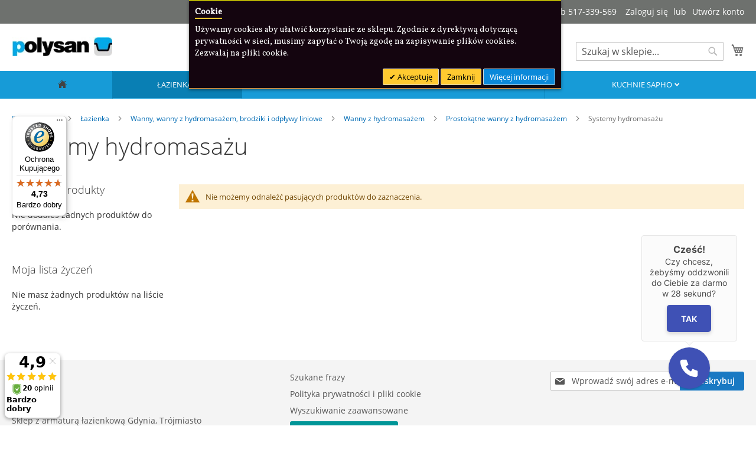

--- FILE ---
content_type: text/html; charset=UTF-8
request_url: https://polysan.com.pl/lazienka/wanny-wanny-z-hydromasazem-brodziki-i-odplywy-liniowe/wanny-z-hydromasazem/prostokatne-wanny-z-hydromasazem/systemy-hydromasazu.html
body_size: 29497
content:
<!doctype html>
<html lang="pl">
    <head >
        <script>
    var BASE_URL = 'https\u003A\u002F\u002Fpolysan.com.pl\u002F';
    var require = {
        'baseUrl': 'https\u003A\u002F\u002Fpolysan.com.pl\u002Fstatic\u002Fversion1768673029\u002Ffrontend\u002FMagento\u002Fluma\u002Fpl_PL'
    };</script>        <meta charset="utf-8"/>
<meta name="title" content="Systemy hydromasażu - Prostokątne wanny z hydromasażem - Wanny z hydromasażem - Wanny, wanny z hydromasażem, brodziki i odpływy liniowe - Łazienka"/>
<meta name="robots" content="INDEX,FOLLOW"/>
<meta name="viewport" content="width=device-width, initial-scale=1"/>
<meta name="format-detection" content="telephone=no"/>
<meta name="msvalidate.01" content="6786915059391810DE9CC5FDFBB084CA"/>
<title>Systemy hydromasażu - Prostokątne wanny z hydromasażem - Wanny z hydromasażem - Wanny, wanny z hydromasażem, brodziki i odpływy liniowe - Łazienka</title>
<link  rel="stylesheet" type="text/css"  media="all" href="https://polysan.com.pl/static/version1768673029/frontend/Magento/luma/pl_PL/mage/calendar.css" />
<link  rel="stylesheet" type="text/css"  media="all" href="https://polysan.com.pl/static/version1768673029/frontend/Magento/luma/pl_PL/css/styles-m.css" />
<link  rel="stylesheet" type="text/css"  media="all" href="https://polysan.com.pl/static/version1768673029/frontend/Magento/luma/pl_PL/Amasty_ShopbyBase/css/swiper.min.css" />
<link  rel="stylesheet" type="text/css"  media="all" href="https://polysan.com.pl/static/version1768673029/frontend/Magento/luma/pl_PL/Mageplaza_Core/css/owl.carousel.css" />
<link  rel="stylesheet" type="text/css"  media="all" href="https://polysan.com.pl/static/version1768673029/frontend/Magento/luma/pl_PL/Mageplaza_Core/css/owl.theme.css" />
<link  rel="stylesheet" type="text/css"  media="all" href="https://polysan.com.pl/static/version1768673029/frontend/Magento/luma/pl_PL/Mageplaza_BannerSlider/css/animate.min.css" />
<link  rel="stylesheet" type="text/css"  media="all" href="https://polysan.com.pl/static/version1768673029/frontend/Magento/luma/pl_PL/Mageplaza_BannerSlider/css/style.css" />
<link  rel="stylesheet" type="text/css"  media="all" href="https://polysan.com.pl/static/version1768673029/frontend/Magento/luma/pl_PL/Meetanshi_CookieNotice/css/cookienotice.css" />
<link  rel="stylesheet" type="text/css"  media="all" href="https://polysan.com.pl/static/version1768673029/frontend/Magento/luma/pl_PL/Rootways_Megamenu/css/rootmenu.css" />
<link  rel="stylesheet" type="text/css"  media="all" href="https://polysan.com.pl/static/version1768673029/frontend/Magento/luma/pl_PL/Amasty_ShopbyBase/css/chosen/chosen.css" />
<link  rel="stylesheet" type="text/css"  media="screen and (min-width: 768px)" href="https://polysan.com.pl/static/version1768673029/frontend/Magento/luma/pl_PL/css/styles-l.css" />
<link  rel="stylesheet" type="text/css"  media="print" href="https://polysan.com.pl/static/version1768673029/frontend/Magento/luma/pl_PL/css/print.css" />
<script  type="text/javascript"  src="https://polysan.com.pl/static/version1768673029/frontend/Magento/luma/pl_PL/requirejs/require.js"></script>
<script  type="text/javascript"  src="https://polysan.com.pl/static/version1768673029/frontend/Magento/luma/pl_PL/mage/requirejs/mixins.js"></script>
<script  type="text/javascript"  src="https://polysan.com.pl/static/version1768673029/frontend/Magento/luma/pl_PL/requirejs-config.js"></script>
<script  type="text/javascript"  src="https://polysan.com.pl/static/version1768673029/frontend/Magento/luma/pl_PL/Rootways_Megamenu/js/rootmenu.js"></script>
<link rel="preload" as="font" crossorigin="anonymous" href="https://polysan.com.pl/static/version1768673029/frontend/Magento/luma/pl_PL/fonts/opensans/light/opensans-300.woff2" />
<link rel="preload" as="font" crossorigin="anonymous" href="https://polysan.com.pl/static/version1768673029/frontend/Magento/luma/pl_PL/fonts/opensans/regular/opensans-400.woff2" />
<link rel="preload" as="font" crossorigin="anonymous" href="https://polysan.com.pl/static/version1768673029/frontend/Magento/luma/pl_PL/fonts/opensans/semibold/opensans-600.woff2" />
<link rel="preload" as="font" crossorigin="anonymous" href="https://polysan.com.pl/static/version1768673029/frontend/Magento/luma/pl_PL/fonts/opensans/bold/opensans-700.woff2" />
<link rel="preload" as="font" crossorigin="anonymous" href="https://polysan.com.pl/static/version1768673029/frontend/Magento/luma/pl_PL/fonts/Luma-Icons.woff2" />
<link  rel="icon" type="image/x-icon" href="https://polysan.com.pl/media/favicon/stores/1/polysan_40x40.jpg" />
<link  rel="shortcut icon" type="image/x-icon" href="https://polysan.com.pl/media/favicon/stores/1/polysan_40x40.jpg" />
<!--49fab78b13e701e813e2042cd64916f2-->

<style>
.box {
    background: #ffc000;
    border-radius: 0px 4px 4px 0px;
    left: -304px;
    padding: 4px 4px 4px 0px;
    position: fixed;
    top: 300px;
    transition: transform 0.4s;
    width: 300px;
}

.box:hover {
    transform: translateX(304px);
}

.box .box__content {
    background: #fff;
    min-height: 200px;
    padding: 10px;
    position: relative;
}

.box .box__title {
    background: #fff;
    border: solid #ffc000;
    border-radius: 0px 0px 4px 4px;
    border-width: 0px 4px 4px;
    cursor: default;
    font-size: 18px;
    height: 30px;
    line-height: 30px;
    position: absolute;
    right: -74px;
    text-align: center;
    top: 70px;
    transform: rotate(-90deg);
    width: 106px;
}
</style>

<script type="text/javascript">var scr=document.createElement('script');scr.src=('https:'==document.location.protocol?'https://':'http://')+'ssl.ceneo.pl/shops/sw.js?accountGuid=f15db9d7-d5be-475e-aa69-911a5f2466b9';scr.type='text/javascript';document.getElementsByTagName('head')[0].appendChild(scr);</script><noscript><a href="https://www.ceneo.pl/27061-0a" rel="nofollow" target="_blank">Opinie o Nas</a></noscript>




<!-- Global site tag (gtag.js) - Google Analytics -->
<script async src="https://www.googletagmanager.com/gtag/js?id=UA-114867233-1"></script>
<script>
  window.dataLayer = window.dataLayer || [];
  function gtag(){dataLayer.push(arguments);}
  gtag('js', new Date());

  gtag('config', 'UA-114867233-1');
</script>


<!-- Smartsupp Live Chat script -->
<script type="text/javascript">
var _smartsupp = _smartsupp || {};
_smartsupp.key = '5dd5516e51e3eda5f30955d8dc6771dab8fef514';
_smartsupp.offsetX = 115;
window.smartsupp||(function(d) {
var s,c,o=smartsupp=function(){ o._.push(arguments)};o._=[];
s=d.getElementsByTagName('script')[0];c=d.createElement('script');
c.type='text/javascript';c.charset='utf-8';c.async=true;
c.src='//www.smartsuppchat.com/loader.js?';s.parentNode.insertBefore(c,s);
})(document);
</script>




<!-- BEGIN callpage.io widget -->
<script>var loadBabel = function(url, callback) {var script = document.createElement('script');script.async = true;if (script.readyState) {script.onreadystatechange = function() {if (script.readyState == 'loaded' || script.readyState == 'complete') {script.onreadystatechange = null;callback(window, document);}};} else {script.onload = function() {callback(window, document);};}script.src = url;document.head.appendChild(script);};var getCookie = function(cname) {var objToday = new Date();var version = objToday.toISOString().split('T')[0].split('-').join('');var name = cname + '=';var decodedCookie = decodeURIComponent(document.cookie);var cookieArray = decodedCookie.split(';');for (var i = 0; i < cookieArray.length; i++) {var cookie = cookieArray[i];cookie = cookie.trim();if (cookie.indexOf(name) == 0) {return cookie.substring(name.length, cookie.length);}}return version;};var loadWidget = function(window, document) {var __cp = {"id":"lqdV_0Oeah3FmLfmtA0u8-ixD5oS6O3I_VJeVjhrPCg","version":"1.1"};var cp = document.createElement('script');cp.type = 'text/javascript';cp.async = true;cp.src = "++cdn-widget.callpage.io+build+js+callpage.js".replace(/[+]/g, '/').replace(/[=]/g, '.') + '?v=' + getCookie('callpage-widget-version');var s = document.getElementsByTagName('script')[0];s.parentNode.insertBefore(cp, s);if (window.callpage) {alert('You could have only 1 CallPage code on your website!');} else {window.callpage = function(method) {if (method == '__getQueue') {return this.methods;} else if (method) {if (typeof window.callpage.execute === 'function') {return window.callpage.execute.apply(this, arguments);} else {(this.methods = this.methods || []).push({arguments: arguments,});}}};window.callpage.__cp = __cp;window.callpage('api.button.autoshow');}};loadBabel('https://cdnjs.cloudflare.com/ajax/libs/babel-polyfill/6.26.0/polyfill.min.js', function() {return loadWidget(window, document);});</script>
<!-- END callpage.io widget -->

<meta name="msvalidate.01" content="6786915059391810DE9CC5FDFBB084CA" />
                <script>
        window.getWpCookie = function(name) {
            match = document.cookie.match(new RegExp(name + '=([^;]+)'));
            if (match) return decodeURIComponent(match[1].replace(/\+/g, ' ')) ;
        };

        window.dataLayer = window.dataLayer || [];
                var dlObjects = [{"google_tag_params":{"ecomm_pagetype":"category","ecomm_category":"\u0141azienka\/Wanny, wanny z hydromasa\u017cem, brodziki i odp\u0142ywy liniowe\/Wanny z hydromasa\u017cem\/Prostok\u0105tne wanny z hydromasa\u017cem\/Systemy hydromasa\u017cu"}}];
        for (var i in dlObjects) {
            window.dataLayer.push(dlObjects[i]);
        }
                var wpCookies = ['wp_customerId','wp_customerGroup'];
        wpCookies.map(function(cookieName) {
            var cookieValue = window.getWpCookie(cookieName);
            if (cookieValue) {
                var dlObject = {};
                dlObject[cookieName.replace('wp_', '')] = cookieValue;
                window.dataLayer.push(dlObject);
            }
        });
    </script>

    <!-- Google Tag Manager -->
<script>(function(w,d,s,l,i){w[l]=w[l]||[];w[l].push({'gtm.start':
new Date().getTime(),event:'gtm.js'});var f=d.getElementsByTagName(s)[0],
j=d.createElement(s),dl=l!='dataLayer'?'&l='+l:'';j.async=true;j.src=
'https://www.googletagmanager.com/gtm.js?id='+i+dl;f.parentNode.insertBefore(j,f);
})(window,document,'script','dataLayer','GTM-TQQSCS6');</script>
<!-- End Google Tag Manager -->    <link rel="stylesheet" type="text/css" media="all" href="https://polysan.com.pl/media/rootways/megamenu/menu_default.css">
<!-- BEGIN GOOGLE ANALYTICS CODE -->
<script type="text/x-magento-init">
{
    "*": {
        "Magento_GoogleAnalytics/js/google-analytics": {
            "isCookieRestrictionModeEnabled": 0,
            "currentWebsite": 1,
            "cookieName": "user_allowed_save_cookie",
            "ordersTrackingData": [],
            "pageTrackingData": {"optPageUrl":"","isAnonymizedIpActive":false,"accountId":"UA-114867233-1"}        }
    }
}
</script>
<!-- END GOOGLE ANALYTICS CODE -->
    <script type="text/x-magento-init">
        {
            "*": {
                "Magento_PageCache/js/form-key-provider": {}
            }
        }
    </script>
<link href="https://fonts.googleapis.com/css?family=Vollkorn" rel="stylesheet"><!-- added by Trusted Shops app: Start -->
<script src="https://integrations.etrusted.com/applications/widget.js/v2" async defer></script>
<!-- End -->
    </head>
    <body data-container="body"
          data-mage-init='{"loaderAjax": {}, "loader": { "icon": "https://polysan.com.pl/static/version1768673029/frontend/Magento/luma/pl_PL/images/loader-2.gif"}}'
        id="html-body" class="page-with-filter page-products categorypath-lazienka-wanny-wanny-z-hydromasazem-brodziki-i-odplywy-liniowe-wanny-z-hydromasazem-prostokatne-wanny-z-hydromasazem-systemy-hydromasazu category-systemy-hydromasazu catalog-category-view page-layout-2columns-left">
        <!-- Google Tag Manager (noscript) -->
<noscript><iframe src="https://www.googletagmanager.com/ns.html?id=GTM-TQQSCS6"
height="0" width="0" style="display:none;visibility:hidden"></iframe></noscript>
<!-- End Google Tag Manager (noscript) -->    <div class="cookie-div">
    <div id="m-cookienotice"
         class="v-bar v-top"
         style="box-shadow: 0px 2px 5px 0px rgba(0, 0, 0, 0.47);display:none;text-align:left;
                 background-color:#14050F;color:#FFFFFF;
          border-color:#ff00ff; border-bottom-color:#FF952B; border-top-color:#FFFF00;">
        <div class="m-message title"
             style="font-weight:bold;width:93%;font-size:14px;color:#FFFFFF;font-family:Vollkorn">
            <span class="titlecookie"
                  style="border-bottom: 2px solid #FFCA30;">
            Cookie                </span>
        </div>
        <div id="message-custom-css" class="m-message custom-css"
             style="width:93%;font-size:14px;font-family:'Vollkorn'">
            Używamy cookies aby ułatwić korzystanie ze sklepu. Zgodnie z dyrektywą dotyczącą prywatności w sieci, musimy zapytać o Twoją zgodę na zapisywanie plików cookies. Zezwalaj na pliki cookie.        </div>
        <div id="action-custom-css" class="m-actions custom-css">
            <a href="javascript:cookieNoticeAccept();" class="m-button m-accept"
               style="background-color:#FFCA30;color:#000000">
                Akceptuję            </a>
            <a href="javascript:cookieClose();" class="m-button m-decline"
               style="background-color:#FFCA30;color:#000000">
                Zamknij            </a>
            <a href="https://polysan.com.pl/privacy-policy-cookie-restriction-mode" target="_self" class="m-button"
               style="background-color:#0A89DA;color:#FFFFFF">
                Więcej informacji            </a>
        </div>
    </div>
</div>
    <div id="v-badge" class="v-badge" onClick="showDiv()" style="display:none">Cookie Settings</div>
    <script type="text/javascript">
        var behaviour = 365;
        var onScroll ='0';
        var expire ='1';
        if (expire === 0 || expire === '0') {
            expire = 1;
        } else {
            expire =1;
        }

        if (onScroll === 1 || onScroll === '1') {
            window.onscroll = function () {
                if (!jQuery.cookie('cookienotice') || jQuery.cookie('cookienotice') === '0') {
                    custom();
                }
            };
        }

        function custom() {
            if (document.getElementById('m-cookienotice').style.display = 'block') {
                if (behaviour) {
                    var d = new Date();
                    d.setTime(d.getTime() + (behaviour + expire * 24 * 60 * 60 * 1000));
                    var expires = "expires=" + d.toUTCString();

                }
                if (document.body.scrollTop > 150 || document.documentElement.scrollTop > 150) {
                    document.cookie = "cookienotice" + "=" + "true" + ";" + expires + ";path=/";
                    document.getElementById('m-cookienotice').style.display = 'none';
                }
            }
        }

        function showDiv() {
            document.getElementById('m-cookienotice').style.display = "block";
            document.getElementById('v-badge').style.display = 'none';
                    }

        function cookieClose() {
            if (behaviour) {
                var d = new Date();
                d.setTime(d.getTime() + (behaviour + expire * 24 * 60 * 60 * 1000));
                var expires = "expires=" + d.toUTCString();
            }
            document.cookie = "cookienotice" + "=" + "0" + ";" + expires + ";path=/";
            document.getElementById('v-badge').style.display = 'block';
            document.getElementById('m-cookienotice').style.display = 'none';
        }

        function cookieNoticeAccept() {
            if (behaviour) {
                var d = new Date();
                d.setTime(d.getTime() + (behaviour + expire * 24 * 60 * 60 * 1000));
                var expires = "expires=" + d.toUTCString();
            }
            document.cookie = "cookienotice" + "=" + "true" + ";" + expires + ";path=/";
            document.getElementById('m-cookienotice').style.display = 'none';
        }

        require([
            'jquery',
            'mage/cookies'
        ], function ($) {
            if ($.cookie('cookienotice') === '0' || $.cookie('cookienotice') === 0){
                document.getElementById('v-badge').style.display = 'block';
            }
            if (!$.cookie('cookienotice')){
                document.getElementById('m-cookienotice').style.display = 'block';
            }
        });

                    </script>



<div id="cookie-status">
    The store will not work correctly in the case when cookies are disabled.</div>
<script type="text&#x2F;javascript">document.querySelector("#cookie-status").style.display = "none";</script>
<script type="text/x-magento-init">
    {
        "*": {
            "cookieStatus": {}
        }
    }
</script>

<script type="text/x-magento-init">
    {
        "*": {
            "mage/cookies": {
                "expires": null,
                "path": "\u002F",
                "domain": ".polysan.com.pl",
                "secure": false,
                "lifetime": "3600"
            }
        }
    }
</script>
    <noscript>
        <div class="message global noscript">
            <div class="content">
                <p>
                    <strong>Wygląda na to, że JavaScript jest wyłączony w twojej przeglądarce.</strong>
                    <span>
                        By w pełni cieszyć się naszą stroną, upewnij się, że włączyłeś JavaScript w swojej przeglądarce.                    </span>
                </p>
            </div>
        </div>
    </noscript>

<script>
    window.cookiesConfig = window.cookiesConfig || {};
    window.cookiesConfig.secure = true;
</script><script>    require.config({
        map: {
            '*': {
                wysiwygAdapter: 'mage/adminhtml/wysiwyg/tiny_mce/tinymce4Adapter'
            }
        }
    });</script>

<div class="page-wrapper"><header class="page-header"><div class="panel wrapper"><div class="panel header"><a class="action skip contentarea"
   href="#contentarea">
    <span>
        Przejdź do treści    </span>
</a>
<ul class="header links">    <li class="greet welcome" data-bind="scope: 'customer'">
        <!-- ko if: customer().fullname  -->
        <span class="logged-in"
              data-bind="text: new String('Witaj, %1!').replace('%1', customer().fullname)">
        </span>
        <!-- /ko -->
        <!-- ko ifnot: customer().fullname  -->
        <span class="not-logged-in"
              data-bind='html:"Kontakt sklep@polysan.com.pl lub 517-339-569 "'></span>
                <!-- /ko -->
    </li>
    <script type="text/x-magento-init">
    {
        "*": {
            "Magento_Ui/js/core/app": {
                "components": {
                    "customer": {
                        "component": "Magento_Customer/js/view/customer"
                    }
                }
            }
        }
    }
    </script>
<li class="link authorization-link" data-label="lub">
    <a href="https://polysan.com.pl/customer/account/login/referer/[base64]%2C/"        >Zaloguj się</a>
</li>
<li><a href="https://polysan.com.pl/customer/account/create/" id="idztcWDOoq" >Utwórz konto</a></li></ul></div></div><div class="header content"><span data-action="toggle-nav" class="action nav-toggle"><span>Przełącznik Nav</span></span>
<a
    class="logo"
    href="https://polysan.com.pl/"
    title=""
    aria-label="store logo">
    <img src="https://polysan.com.pl/media/logo/stores/1/polysan_70.jpg"
         title=""
         alt=""
            width="170"                />
</a>

<div data-block="minicart" class="minicart-wrapper">
    <a class="action showcart" href="https://polysan.com.pl/checkout/cart/"
       data-bind="scope: 'minicart_content'">
        <span class="text">Mój koszyk</span>
        <span class="counter qty empty"
              data-bind="css: { empty: !!getCartParam('summary_count') == false && !isLoading() },
               blockLoader: isLoading">
            <span class="counter-number"><!-- ko text: getCartParam('summary_count') --><!-- /ko --></span>
            <span class="counter-label">
            <!-- ko if: getCartParam('summary_count') -->
                <!-- ko text: getCartParam('summary_count') --><!-- /ko -->
                <!-- ko i18n: 'items' --><!-- /ko -->
            <!-- /ko -->
            </span>
        </span>
    </a>
            <div class="block block-minicart"
             data-role="dropdownDialog"
             data-mage-init='{"dropdownDialog":{
                "appendTo":"[data-block=minicart]",
                "triggerTarget":".showcart",
                "timeout": "2000",
                "closeOnMouseLeave": false,
                "closeOnEscape": true,
                "triggerClass":"active",
                "parentClass":"active",
                "buttons":[]}}'>
            <div id="minicart-content-wrapper" data-bind="scope: 'minicart_content'">
                <!-- ko template: getTemplate() --><!-- /ko -->
            </div>
                    </div>
        <script>window.checkout = {"shoppingCartUrl":"https:\/\/polysan.com.pl\/checkout\/cart\/","checkoutUrl":"https:\/\/polysan.com.pl\/checkout\/","updateItemQtyUrl":"https:\/\/polysan.com.pl\/checkout\/sidebar\/updateItemQty\/","removeItemUrl":"https:\/\/polysan.com.pl\/checkout\/sidebar\/removeItem\/","imageTemplate":"Magento_Catalog\/product\/image_with_borders","baseUrl":"https:\/\/polysan.com.pl\/","minicartMaxItemsVisible":5,"websiteId":"1","maxItemsToDisplay":10,"storeId":"1","storeGroupId":"1","customerLoginUrl":"https:\/\/polysan.com.pl\/customer\/account\/login\/referer\/[base64]%2C\/","isRedirectRequired":false,"autocomplete":"off","captcha":{"user_login":{"isCaseSensitive":false,"imageHeight":50,"imageSrc":"","refreshUrl":"https:\/\/polysan.com.pl\/captcha\/refresh\/","isRequired":false,"timestamp":1768726605}}}</script>    <script type="text/x-magento-init">
    {
        "[data-block='minicart']": {
            "Magento_Ui/js/core/app": {"components":{"minicart_content":{"children":{"subtotal.container":{"children":{"subtotal":{"children":{"subtotal.totals":{"config":{"display_cart_subtotal_incl_tax":0,"display_cart_subtotal_excl_tax":1,"template":"Magento_Tax\/checkout\/minicart\/subtotal\/totals"},"children":{"subtotal.totals.msrp":{"component":"Magento_Msrp\/js\/view\/checkout\/minicart\/subtotal\/totals","config":{"displayArea":"minicart-subtotal-hidden","template":"Magento_Msrp\/checkout\/minicart\/subtotal\/totals"}}},"component":"Magento_Tax\/js\/view\/checkout\/minicart\/subtotal\/totals"}},"component":"uiComponent","config":{"template":"Magento_Checkout\/minicart\/subtotal"}}},"component":"uiComponent","config":{"displayArea":"subtotalContainer"}},"item.renderer":{"component":"Magento_Checkout\/js\/view\/cart-item-renderer","config":{"displayArea":"defaultRenderer","template":"Magento_Checkout\/minicart\/item\/default"},"children":{"item.image":{"component":"Magento_Catalog\/js\/view\/image","config":{"template":"Magento_Catalog\/product\/image","displayArea":"itemImage"}},"checkout.cart.item.price.sidebar":{"component":"uiComponent","config":{"template":"Magento_Checkout\/minicart\/item\/price","displayArea":"priceSidebar"}}}},"extra_info":{"component":"uiComponent","config":{"displayArea":"extraInfo"}},"promotion":{"component":"uiComponent","config":{"displayArea":"promotion"}}},"config":{"itemRenderer":{"default":"defaultRenderer","simple":"defaultRenderer","virtual":"defaultRenderer"},"template":"Magento_Checkout\/minicart\/content"},"component":"Magento_Checkout\/js\/view\/minicart"}},"types":[]}        },
        "*": {
            "Magento_Ui/js/block-loader": "https\u003A\u002F\u002Fpolysan.com.pl\u002Fstatic\u002Fversion1768673029\u002Ffrontend\u002FMagento\u002Fluma\u002Fpl_PL\u002Fimages\u002Floader\u002D1.gif"
        }
    }
    </script>
</div>
<div class="block block-search">
    <div class="block block-title"><strong>Search</strong></div>
    <div class="block block-content">
        <form class="form minisearch" id="search_mini_form"
              action="https://polysan.com.pl/catalogsearch/result/" method="get">
            <div class="field search">
                <label class="label" for="search" data-role="minisearch-label">
                    <span>Search</span>
                </label>
                <div class="control">
                    <input id="search"
                                                           data-mage-init='{"quickSearch":{
                                    "formSelector":"#search_mini_form",
                                    "url":"https://polysan.com.pl/search/ajax/suggest/",
                                    "destinationSelector":"#search_autocomplete",
                                    "minSearchLength":"3"}
                               }'
                                                       type="text"
                           name="q"
                           value=""
                           placeholder="Szukaj&#x20;w&#x20;sklepie..."
                           class="input-text"
                           maxlength="128"
                           role="combobox"
                           aria-haspopup="false"
                           aria-autocomplete="both"
                           autocomplete="off"
                           aria-expanded="false"/>
                    <div id="search_autocomplete" class="search-autocomplete"></div>
                    <div class="nested">
    <a class="action advanced" href="https://polysan.com.pl/catalogsearch/advanced/" data-action="advanced-search">
        Wyszukiwanie zaawansowane    </a>
</div>
                </div>
            </div>
            <div class="actions">
                <button type="submit"
                    title="Search"
                    class="action search"
                    aria-label="Search"
                >
                    <span>Search</span>
                </button>
            </div>
        </form>
    </div>
</div>
<ul class="compare wrapper"><li class="item link compare" data-bind="scope: 'compareProducts'" data-role="compare-products-link">
    <a class="action compare no-display" title="Por&#xF3;wnaj&#x20;produkty"
       data-bind="attr: {'href': compareProducts().listUrl}, css: {'no-display': !compareProducts().count}"
    >
        Porównaj produkty        <span class="counter qty" data-bind="text: compareProducts().countCaption"></span>
    </a>
</li>
<script type="text/x-magento-init">
{"[data-role=compare-products-link]": {"Magento_Ui/js/core/app": {"components":{"compareProducts":{"component":"Magento_Catalog\/js\/view\/compare-products"}}}}}
</script>
</ul></div></header>    <div class="sections nav-sections">
                <div class="section-items nav-sections-items"
             data-mage-init='{"tabs":{"openedState":"active"}}'>
                                            <div class="section-item-title nav-sections-item-title"
                     data-role="collapsible">
                    <a class="nav-sections-item-switch"
                       data-toggle="switch" href="#store.menu">
                        Menu                    </a>
                </div>
                <div class="section-item-content nav-sections-item-content"
                     id="store.menu"
                     data-role="content">
                                <div class="page-main">
            <nav class="rootmenu" data-action="navigation">
            <ul id="rw-menutop" class="mobile-sub rootmenu-list">
                                    <li>
                        <a                                 href="https://polysan.com.pl/"
                                title="Home">
                            <span class="fa fa-home homeicon"></span>
                            <em>Strona główna</em>
                        </a>
                    </li>
                                    <li class="nav-1&#x20;category-item">
                                                <a  class="has-sub-cat active"  aria-haspopup="true" href="https://polysan.com.pl/lazienka-1.html">
                            Łazienka                                                   </a>
                        <div class="megamenu fullmenu clearfix categoriesmenu"><div class=""><div class="menuheader root-col-1 clearfix"><strong>Łazienka</strong><br>
Wyposażenie łazienki premium – od kabin po armaturę i ceramikę.</div><div class="root-col-1 clearfix"><div class="main_categoryblockcontent"><div style="padding:12px;border-radius:10px;border:1px solid #eee;background:#fff;">
  <div style="font-size:18px;font-weight:700;line-height:1.2;">
    Promocje w Łazience ????
  </div>

  <div style="margin-top:6px;font-size:13px;line-height:1.4;color:#555;">
    Kabiny, brodziki, wanny i ceramika.<br>
    Sprawdź bestsellery i nowości ✅
  </div>

  <a href="https://www.polysan.com.pl/" target="_blank"
     style="margin-top:10px;display:inline-block;padding:8px 12px;border-radius:8px;background:#0ea5e9;color:#fff;font-weight:700;font-size:13px;text-decoration:none;">
    Zobacz ofertę ➜
  </a>
</div></div><div class="root-sub-col-9 clearfix"><div class="root-col-4 clearfix "><div class="title nav-1-1 category-item"><a href="https://polysan.com.pl/lazienka/wanny-wanny-z-hydromasazem-brodziki-i-odplywy-liniowe.html">Wanny, wanny z hydromasażem, brodziki i odpływy liniowe</a></div><ul class="level3-listing root-col-1 clearfix"><li class="nav-1-1-1 category-item"><a href="https://polysan.com.pl/lazienka/wanny-wanny-z-hydromasazem-brodziki-i-odplywy-liniowe/brodziki.html"><span class="level2-name sub-cat-name">Brodziki</span><span class="cat-arrow"></span></a><span class="rootmenu-click"><i class="rootmenu-arrow"></i></span><ul class="level4-listing"><li class="nav-1-1-1-1 category-item"><a href="https://polysan.com.pl/lazienka/wanny-wanny-z-hydromasazem-brodziki-i-odplywy-liniowe/brodziki/brodziki-kwadratowe.html"><span class="level3-name">Brodziki kwadratowe</span></a></li><li class="nav-1-1-1-2 category-item"><a href="https://polysan.com.pl/lazienka/wanny-wanny-z-hydromasazem-brodziki-i-odplywy-liniowe/brodziki/brodziki-prostokatne.html"><span class="level3-name">Brodziki prostokątne</span></a></li><li class="nav-1-1-1-3 category-item"><a href="https://polysan.com.pl/lazienka/wanny-wanny-z-hydromasazem-brodziki-i-odplywy-liniowe/brodziki/brodziki-polokragle.html"><span class="level3-name">Brodziki półokrągłe</span></a></li><li class="nav-1-1-1-4 category-item"><a href="https://polysan.com.pl/lazienka/wanny-wanny-z-hydromasazem-brodziki-i-odplywy-liniowe/brodziki/brodziki-glebokie.html"><span class="level3-name">Brodziki głębokie</span></a></li><li class="nav-1-1-1-5 category-item"><a href="https://polysan.com.pl/lazienka/wanny-wanny-z-hydromasazem-brodziki-i-odplywy-liniowe/brodziki/brodziki-polkolisty.html"><span class="level3-name">Brodziki półkolisty</span></a></li><li class="nav-1-1-1-6 category-item"><a href="https://polysan.com.pl/lazienka/wanny-wanny-z-hydromasazem-brodziki-i-odplywy-liniowe/brodziki/brodziki-asymetryczne-prawe.html"><span class="level3-name">Brodziki asymetryczne prawe</span></a></li><li class="nav-1-1-1-7 category-item"><a href="https://polysan.com.pl/lazienka/wanny-wanny-z-hydromasazem-brodziki-i-odplywy-liniowe/brodziki/brodziki-asymetryczne-lewe.html"><span class="level3-name">Brodziki asymetryczne lewe</span></a></li></ul></li><li class="nav-1-1-2 category-item"><a href="https://polysan.com.pl/lazienka/wanny-wanny-z-hydromasazem-brodziki-i-odplywy-liniowe/akcesoria-do-brodzikow-prysznicowych.html"><span class="level2-name sub-cat-name">Akcesoria do brodzików prysznicowych</span><span class="cat-arrow"></span></a><span class="rootmenu-click"><i class="rootmenu-arrow"></i></span><ul class="level4-listing"><li class="nav-1-1-2-1 category-item"><a href="https://polysan.com.pl/lazienka/wanny-wanny-z-hydromasazem-brodziki-i-odplywy-liniowe/akcesoria-do-brodzikow-prysznicowych/obudowy-do-brodzikow-prysznicowych.html"><span class="level3-name">Obudowy do brodzików prysznicowych</span></a></li><li class="nav-1-1-2-2 category-item"><a href="https://polysan.com.pl/lazienka/wanny-wanny-z-hydromasazem-brodziki-i-odplywy-liniowe/akcesoria-do-brodzikow-prysznicowych/nozki-do-brodzika.html"><span class="level3-name">Nóżki do brodzika</span></a></li></ul></li><li class="nav-1-1-3 category-item"><a href="https://polysan.com.pl/lazienka/wanny-wanny-z-hydromasazem-brodziki-i-odplywy-liniowe/wanny.html"><span class="level2-name sub-cat-name">Wanny</span><span class="cat-arrow"></span></a><span class="rootmenu-click"><i class="rootmenu-arrow"></i></span><ul class="level4-listing"><li class="nav-1-1-3-1 category-item"><a href="https://polysan.com.pl/lazienka/wanny-wanny-z-hydromasazem-brodziki-i-odplywy-liniowe/wanny/asymetryczne.html"><span class="level3-name">Asymetryczne</span></a></li><li class="nav-1-1-3-2 category-item"><a href="https://polysan.com.pl/lazienka/wanny-wanny-z-hydromasazem-brodziki-i-odplywy-liniowe/wanny/narozne.html"><span class="level3-name">Narożne</span></a></li><li class="nav-1-1-3-3 category-item"><a href="https://polysan.com.pl/lazienka/wanny-wanny-z-hydromasazem-brodziki-i-odplywy-liniowe/wanny/wanny-klasyczne.html"><span class="level3-name">Wanny klasyczne</span></a></li><li class="nav-1-1-3-4 category-item"><a href="https://polysan.com.pl/lazienka/wanny-wanny-z-hydromasazem-brodziki-i-odplywy-liniowe/wanny/owalne.html"><span class="level3-name">Owalne</span></a></li><li class="nav-1-1-3-5 category-item"><a href="https://polysan.com.pl/lazienka/wanny-wanny-z-hydromasazem-brodziki-i-odplywy-liniowe/wanny/okragle-wanny.html"><span class="level3-name">Okrągłe wanny</span></a></li><li class="nav-1-1-3-6 category-item"><a href="https://polysan.com.pl/lazienka/wanny-wanny-z-hydromasazem-brodziki-i-odplywy-liniowe/wanny/przyscienne.html"><span class="level3-name">Przyścienne</span></a></li><li class="nav-1-1-3-7 category-item"><a href="https://polysan.com.pl/lazienka/wanny-wanny-z-hydromasazem-brodziki-i-odplywy-liniowe/wanny/wolnostojace.html"><span class="level3-name">Wolnostojące</span></a></li><li class="nav-1-1-3-8 category-item"><a href="https://polysan.com.pl/lazienka/wanny-wanny-z-hydromasazem-brodziki-i-odplywy-liniowe/wanny/wanny-prysznicowe.html"><span class="level3-name">Wanny prysznicowe</span></a></li><li class="nav-1-1-3-9 category-item"><a href="https://polysan.com.pl/lazienka/wanny-wanny-z-hydromasazem-brodziki-i-odplywy-liniowe/wanny/asymetryczne-lewe.html"><span class="level3-name">Asymetryczne lewe</span></a></li><li class="nav-1-1-3-10 category-item"><a href="https://polysan.com.pl/lazienka/wanny-wanny-z-hydromasazem-brodziki-i-odplywy-liniowe/wanny/asymetryczne-prawe.html"><span class="level3-name">Asymetryczne prawe</span></a></li><li class="nav-1-1-3-11 category-item"><a href="https://polysan.com.pl/lazienka/wanny-wanny-z-hydromasazem-brodziki-i-odplywy-liniowe/wanny/wolnostojace-wanny-retro.html"><span class="level3-name">Wolnostojące wanny retro</span></a></li><li class="nav-1-1-3-12 category-item"><a href="https://polysan.com.pl/lazienka/wanny-wanny-z-hydromasazem-brodziki-i-odplywy-liniowe/wanny/z-drzwiami.html"><span class="level3-name">Z drzwiami</span></a></li></ul></li><li class="nav-1-1-4 category-item"><a href="https://polysan.com.pl/lazienka/wanny-wanny-z-hydromasazem-brodziki-i-odplywy-liniowe/akcesoria-do-wanien.html"><span class="level2-name sub-cat-name">Akcesoria do wanien</span><span class="cat-arrow"></span></a><span class="rootmenu-click"><i class="rootmenu-arrow"></i></span><ul class="level4-listing"><li class="nav-1-1-4-1 category-item"><a href="https://polysan.com.pl/lazienka/wanny-wanny-z-hydromasazem-brodziki-i-odplywy-liniowe/akcesoria-do-wanien/obudowy-do-wanien.html"><span class="level3-name">Obudowy do wanien</span></a></li><li class="nav-1-1-4-2 category-item"><a href="https://polysan.com.pl/lazienka/wanny-wanny-z-hydromasazem-brodziki-i-odplywy-liniowe/akcesoria-do-wanien/podglowki-uchwyty-i-polky.html"><span class="level3-name">Podgłówki, uchwyty i półky</span></a></li><li class="nav-1-1-4-3 category-item"><a href="https://polysan.com.pl/lazienka/wanny-wanny-z-hydromasazem-brodziki-i-odplywy-liniowe/akcesoria-do-wanien/inne-akcesoria.html"><span class="level3-name">Inne akcesoria</span></a></li><li class="nav-1-1-4-4 category-item"><a href="https://polysan.com.pl/lazienka/wanny-wanny-z-hydromasazem-brodziki-i-odplywy-liniowe/akcesoria-do-wanien/nogi-do-wanien.html"><span class="level3-name">Nogi do wanien</span></a></li><li class="nav-1-1-4-5 category-item"><a href="https://polysan.com.pl/lazienka/wanny-wanny-z-hydromasazem-brodziki-i-odplywy-liniowe/akcesoria-do-wanien/podglowki-uchwyty-i-polki.html"><span class="level3-name">Podgłówki, uchwyty i półki</span></a></li></ul></li><li class="nav-1-1-5 category-item"><a href="https://polysan.com.pl/lazienka/wanny-wanny-z-hydromasazem-brodziki-i-odplywy-liniowe/podglowki-uchwyty-i-polky.html"><span class="level2-name sub-cat-name">Podgłówki, uchwyty i półky</span><span class="cat-arrow"></span></a><span class="rootmenu-click"><i class="rootmenu-arrow"></i></span><ul class="level4-listing"><li class="nav-1-1-5-1 category-item"><a href="https://polysan.com.pl/lazienka/wanny-wanny-z-hydromasazem-brodziki-i-odplywy-liniowe/podglowki-uchwyty-i-polky/akcesoria-do-wanien.html"><span class="level3-name">Akcesoria do wanien</span></a></li></ul></li><li class="nav-1-1-6 category-item"><a href="https://polysan.com.pl/lazienka/wanny-wanny-z-hydromasazem-brodziki-i-odplywy-liniowe/listwy-spadkowe.html"><span class="level2-name sub-cat-name">Listwy spadkowe</span></a></li><li class="nav-1-1-7 category-item"><a href="https://polysan.com.pl/lazienka/wanny-wanny-z-hydromasazem-brodziki-i-odplywy-liniowe/odplywy-liniowe.html"><span class="level2-name sub-cat-name">Odpływy liniowe</span></a></li><li class="nav-1-1-8 category-item"><a href="https://polysan.com.pl/lazienka/wanny-wanny-z-hydromasazem-brodziki-i-odplywy-liniowe/wanny-z-hydromasazem.html"><span class="level2-name sub-cat-name">Wanny z hydromasażem</span><span class="cat-arrow"></span></a><span class="rootmenu-click"><i class="rootmenu-arrow"></i></span><ul class="level4-listing"><li class="nav-1-1-8-1 category-item"><a href="https://polysan.com.pl/lazienka/wanny-wanny-z-hydromasazem-brodziki-i-odplywy-liniowe/wanny-z-hydromasazem/prostokatne-wanny-z-hydromasazem.html"><span class="level3-name">Prostokątne wanny z hydromasażem</span></a></li><li class="nav-1-1-8-2 category-item"><a href="https://polysan.com.pl/lazienka/wanny-wanny-z-hydromasazem-brodziki-i-odplywy-liniowe/wanny-z-hydromasazem/wanny-z-hydromasazem-asymetryczne.html"><span class="level3-name">Wanny z hydromasażem asymetryczne</span></a></li><li class="nav-1-1-8-3 category-item"><a href="https://polysan.com.pl/lazienka/wanny-wanny-z-hydromasazem-brodziki-i-odplywy-liniowe/wanny-z-hydromasazem/wanny-z-hydromasazem-narozne.html"><span class="level3-name">Wanny z hydromasażem narożne</span></a></li><li class="nav-1-1-8-4 category-item"><a href="https://polysan.com.pl/lazienka/wanny-wanny-z-hydromasazem-brodziki-i-odplywy-liniowe/wanny-z-hydromasazem/wanny-z-hydromasazem-owalne.html"><span class="level3-name">Wanny z hydromasażem owalne</span></a></li><li class="nav-1-1-8-5 category-item"><a href="https://polysan.com.pl/lazienka/wanny-wanny-z-hydromasazem-brodziki-i-odplywy-liniowe/wanny-z-hydromasazem/wanny-z-hydromasazem-okragle.html"><span class="level3-name">Wanny z hydromasażem okrągłe</span></a></li></ul></li><li class="nav-1-1-9 category-item"><a href="https://polysan.com.pl/lazienka/wanny-wanny-z-hydromasazem-brodziki-i-odplywy-liniowe/monolith-infinity-system.html"><span class="level2-name sub-cat-name">MONOLITH Infinity system</span><span class="cat-arrow"></span></a><span class="rootmenu-click"><i class="rootmenu-arrow"></i></span><ul class="level4-listing"><li class="nav-1-1-9-1 category-item"><a href="https://polysan.com.pl/lazienka/wanny-wanny-z-hydromasazem-brodziki-i-odplywy-liniowe/monolith-infinity-system/materialy-instalacyjne-i-narzedzia.html"><span class="level3-name">Materiały instalacyjne i narzędzia</span></a></li></ul></li><li class="nav-1-1-10 category-item"><a href="https://polysan.com.pl/lazienka/wanny-wanny-z-hydromasazem-brodziki-i-odplywy-liniowe/wanny-plytkie.html"><span class="level2-name sub-cat-name">Wanny płytkie</span><span class="cat-arrow"></span></a><span class="rootmenu-click"><i class="rootmenu-arrow"></i></span><ul class="level4-listing"><li class="nav-1-1-10-1 category-item"><a href="https://polysan.com.pl/lazienka/wanny-wanny-z-hydromasazem-brodziki-i-odplywy-liniowe/wanny-plytkie/brodziki.html"><span class="level3-name">Brodziki</span></a></li></ul></li><li class="nav-1-1-11 category-item"><a href="https://polysan.com.pl/lazienka/wanny-wanny-z-hydromasazem-brodziki-i-odplywy-liniowe/podglowki-uchwyty-i-polki.html"><span class="level2-name sub-cat-name">Podgłówki, uchwyty i półki</span><span class="cat-arrow"></span></a><span class="rootmenu-click"><i class="rootmenu-arrow"></i></span><ul class="level4-listing"><li class="nav-1-1-11-1 category-item"><a href="https://polysan.com.pl/lazienka/wanny-wanny-z-hydromasazem-brodziki-i-odplywy-liniowe/podglowki-uchwyty-i-polki/akcesoria-do-wanien.html"><span class="level3-name">Akcesoria do wanien</span></a></li></ul></li><li class="nav-1-1-12 category-item"><a href="https://polysan.com.pl/lazienka/wanny-wanny-z-hydromasazem-brodziki-i-odplywy-liniowe/akcesoria-opcjonalne.html"><span class="level2-name sub-cat-name">Akcesoria opcjonalne</span><span class="cat-arrow"></span></a><span class="rootmenu-click"><i class="rootmenu-arrow"></i></span><ul class="level4-listing"><li class="nav-1-1-12-1 category-item"><a href="https://polysan.com.pl/lazienka/wanny-wanny-z-hydromasazem-brodziki-i-odplywy-liniowe/akcesoria-opcjonalne/oswietlenie-do-wanien.html"><span class="level3-name">Oświetlenie do wanien</span></a></li></ul></li></ul></div><div class="root-col-4 clearfix "><div class="title nav-1-2 category-item"><a href="https://polysan.com.pl/lazienka/umywalki-miski-wc-i-bidety.html">Umywalki, miski WC i bidety</a></div><ul class="level3-listing root-col-1 clearfix"><li class="nav-1-2-1 category-item"><a href="https://polysan.com.pl/lazienka/umywalki-miski-wc-i-bidety/umywalki.html"><span class="level2-name sub-cat-name">Umywalki</span><span class="cat-arrow"></span></a><span class="rootmenu-click"><i class="rootmenu-arrow"></i></span><ul class="level4-listing"><li class="nav-1-2-1-1 category-item"><a href="https://polysan.com.pl/lazienka/umywalki-miski-wc-i-bidety/umywalki/nablatowe-umywalki.html"><span class="level3-name">Nablatowe umywalki</span></a></li><li class="nav-1-2-1-2 category-item"><a href="https://polysan.com.pl/lazienka/umywalki-miski-wc-i-bidety/umywalki/umywalki-dla-niepelnosprawnych.html"><span class="level3-name">Umywalki dla niepełnosprawnych</span></a></li><li class="nav-1-2-1-3 category-item"><a href="https://polysan.com.pl/lazienka/umywalki-miski-wc-i-bidety/umywalki/umywalki-scienne.html"><span class="level3-name">Umywalki ścienne</span></a></li><li class="nav-1-2-1-4 category-item"><a href="https://polysan.com.pl/lazienka/umywalki-miski-wc-i-bidety/umywalki/male-umywalki.html"><span class="level3-name">Małe umywalki</span></a></li><li class="nav-1-2-1-5 category-item"><a href="https://polysan.com.pl/lazienka/umywalki-miski-wc-i-bidety/umywalki/umywalki-podwojne.html"><span class="level3-name">Umywalki podwójne</span></a></li><li class="nav-1-2-1-6 category-item"><a href="https://polysan.com.pl/lazienka/umywalki-miski-wc-i-bidety/umywalki/meblowe-umywalki.html"><span class="level3-name">Meblowe umywalki</span></a></li><li class="nav-1-2-1-7 category-item"><a href="https://polysan.com.pl/lazienka/umywalki-miski-wc-i-bidety/umywalki/narozne-umywalki.html"><span class="level3-name">Narożne umywalki</span></a></li><li class="nav-1-2-1-8 category-item"><a href="https://polysan.com.pl/lazienka/umywalki-miski-wc-i-bidety/umywalki/umywalki-wpuszczane.html"><span class="level3-name">Umywalki wpuszczane</span></a></li><li class="nav-1-2-1-9 category-item"><a href="https://polysan.com.pl/lazienka/umywalki-miski-wc-i-bidety/umywalki/wolnostojace-umywalki.html"><span class="level3-name">Wolnostojące umywalki</span></a></li><li class="nav-1-2-1-10 category-item"><a href="https://polysan.com.pl/lazienka/umywalki-miski-wc-i-bidety/umywalki/umywalki-wpuszczane-w-blat.html"><span class="level3-name">Umywalki wpuszczane w blat</span></a></li><li class="nav-1-2-1-11 category-item"><a href="https://polysan.com.pl/lazienka/umywalki-miski-wc-i-bidety/umywalki/asymetryczne-umywalki.html"><span class="level3-name">Asymetryczne umywalki</span></a></li><li class="nav-1-2-1-12 category-item"><a href="https://polysan.com.pl/lazienka/umywalki-miski-wc-i-bidety/umywalki/umywalki-metalowe.html"><span class="level3-name">Umywalki metalowe</span></a></li></ul></li><li class="nav-1-2-2 category-item"><a href="https://polysan.com.pl/lazienka/umywalki-miski-wc-i-bidety/deski-wc.html"><span class="level2-name sub-cat-name">Deski WC</span><span class="cat-arrow"></span></a><span class="rootmenu-click"><i class="rootmenu-arrow"></i></span><ul class="level4-listing"><li class="nav-1-2-2-1 category-item"><a href="https://polysan.com.pl/lazienka/umywalki-miski-wc-i-bidety/deski-wc/deski-wc.html"><span class="level3-name">Deski WC</span></a></li><li class="nav-1-2-2-2 category-item"><a href="https://polysan.com.pl/lazienka/umywalki-miski-wc-i-bidety/deski-wc/deski-wc-z-nadrukiem.html"><span class="level3-name">Deski WC z nadrukiem</span></a></li><li class="nav-1-2-2-3 category-item"><a href="https://polysan.com.pl/lazienka/umywalki-miski-wc-i-bidety/deski-wc/deski-wc-do-konkretnych-serii.html"><span class="level3-name">Deski WC do konkretnych serii</span></a></li><li class="nav-1-2-2-4 category-item"><a href="https://polysan.com.pl/lazienka/umywalki-miski-wc-i-bidety/deski-wc/deski-wc-dekor-drewna.html"><span class="level3-name">Deski WC dekor drewna</span></a></li><li class="nav-1-2-2-5 category-item"><a href="https://polysan.com.pl/lazienka/umywalki-miski-wc-i-bidety/deski-wc/dzieciece-deski-wc.html"><span class="level3-name">Dziecięce deski WC</span></a></li></ul></li><li class="nav-1-2-3 category-item"><a href="https://polysan.com.pl/lazienka/umywalki-miski-wc-i-bidety/bidety.html"><span class="level2-name sub-cat-name">Bidety</span><span class="cat-arrow"></span></a><span class="rootmenu-click"><i class="rootmenu-arrow"></i></span><ul class="level4-listing"><li class="nav-1-2-3-1 category-item"><a href="https://polysan.com.pl/lazienka/umywalki-miski-wc-i-bidety/bidety/wiszace.html"><span class="level3-name">Wiszące</span></a></li><li class="nav-1-2-3-2 category-item"><a href="https://polysan.com.pl/lazienka/umywalki-miski-wc-i-bidety/bidety/do-postawienia.html"><span class="level3-name">Do postawienia</span></a></li></ul></li><li class="nav-1-2-4 category-item"><a href="https://polysan.com.pl/lazienka/umywalki-miski-wc-i-bidety/miski-wc.html"><span class="level2-name sub-cat-name">Miski WC</span><span class="cat-arrow"></span></a><span class="rootmenu-click"><i class="rootmenu-arrow"></i></span><ul class="level4-listing"><li class="nav-1-2-4-1 category-item"><a href="https://polysan.com.pl/lazienka/umywalki-miski-wc-i-bidety/miski-wc/wiszace-wc.html"><span class="level3-name">Wiszące WC</span></a></li><li class="nav-1-2-4-2 category-item"><a href="https://polysan.com.pl/lazienka/umywalki-miski-wc-i-bidety/miski-wc/do-postawienia.html"><span class="level3-name">Do postawienia</span></a></li><li class="nav-1-2-4-3 category-item"><a href="https://polysan.com.pl/lazienka/umywalki-miski-wc-i-bidety/miski-wc/wc-kombi.html"><span class="level3-name">WC kombi</span></a></li><li class="nav-1-2-4-4 category-item"><a href="https://polysan.com.pl/lazienka/umywalki-miski-wc-i-bidety/miski-wc/nowe-technologie-splukiwania.html"><span class="level3-name">Nowe technologie spłukiwania</span></a></li><li class="nav-1-2-4-5 category-item"><a href="https://polysan.com.pl/lazienka/umywalki-miski-wc-i-bidety/miski-wc/toaleta-z-bidetem.html"><span class="level3-name">Toaleta z bidetem</span></a></li><li class="nav-1-2-4-6 category-item"><a href="https://polysan.com.pl/lazienka/umywalki-miski-wc-i-bidety/miski-wc/zestawy-podtynkowe.html"><span class="level3-name">Zestawy podtynkowe</span></a></li><li class="nav-1-2-4-7 category-item"><a href="https://polysan.com.pl/lazienka/umywalki-miski-wc-i-bidety/miski-wc/miski-wc-ze-zintegrowanym-bidetem-elektronicznym.html"><span class="level3-name">Miski WC ze zintegrowanym bidetem elektronicznym</span></a></li></ul></li><li class="nav-1-2-5 category-item"><a href="https://polysan.com.pl/lazienka/umywalki-miski-wc-i-bidety/akcesoria-do-umywalek.html"><span class="level2-name sub-cat-name">Akcesoria do umywalek</span><span class="cat-arrow"></span></a><span class="rootmenu-click"><i class="rootmenu-arrow"></i></span><ul class="level4-listing"><li class="nav-1-2-5-1 category-item"><a href="https://polysan.com.pl/lazienka/umywalki-miski-wc-i-bidety/akcesoria-do-umywalek/blaty-do-umywalek-inka.html"><span class="level3-name">Blaty do umywalek INKA</span></a></li><li class="nav-1-2-5-2 category-item"><a href="https://polysan.com.pl/lazienka/umywalki-miski-wc-i-bidety/akcesoria-do-umywalek/inne-akcesoria-do-umywalek.html"><span class="level3-name">Inne akcesoria do umywalek</span></a></li><li class="nav-1-2-5-3 category-item"><a href="https://polysan.com.pl/lazienka/umywalki-miski-wc-i-bidety/akcesoria-do-umywalek/wieszaki-na-reczniki-pod-umywalke.html"><span class="level3-name">Wieszaki na ręczniki pod umywalkę</span></a></li></ul></li><li class="nav-1-2-6 category-item"><a href="https://polysan.com.pl/lazienka/umywalki-miski-wc-i-bidety/pisuary.html"><span class="level2-name sub-cat-name">Pisuary</span><span class="cat-arrow"></span></a><span class="rootmenu-click"><i class="rootmenu-arrow"></i></span><ul class="level4-listing"><li class="nav-1-2-6-1 category-item"><a href="https://polysan.com.pl/lazienka/umywalki-miski-wc-i-bidety/pisuary/akcesoria-do-pisuarow.html"><span class="level3-name">Akcesoria do pisuarów</span></a></li><li class="nav-1-2-6-2 category-item"><a href="https://polysan.com.pl/lazienka/umywalki-miski-wc-i-bidety/pisuary/scianki-pisuarowe.html"><span class="level3-name">Ścianki pisuarowe</span></a></li><li class="nav-1-2-6-3 category-item"><a href="https://polysan.com.pl/lazienka/umywalki-miski-wc-i-bidety/pisuary/pisuary.html"><span class="level3-name">Pisuary</span></a></li><li class="nav-1-2-6-4 category-item"><a href="https://polysan.com.pl/lazienka/umywalki-miski-wc-i-bidety/pisuary/system-splukiwania.html"><span class="level3-name">System spłukiwania</span></a></li><li class="nav-1-2-6-5 category-item"><a href="https://polysan.com.pl/lazienka/umywalki-miski-wc-i-bidety/pisuary/zasilacze.html"><span class="level3-name">Zasilacze</span></a></li></ul></li><li class="nav-1-2-7 category-item"><a href="https://polysan.com.pl/lazienka/umywalki-miski-wc-i-bidety/toaleta-z-bidetem.html"><span class="level2-name sub-cat-name">Toaleta z bidetem</span><span class="cat-arrow"></span></a><span class="rootmenu-click"><i class="rootmenu-arrow"></i></span><ul class="level4-listing"><li class="nav-1-2-7-1 category-item"><a href="https://polysan.com.pl/lazienka/umywalki-miski-wc-i-bidety/toaleta-z-bidetem/bidety-elektroniczne.html"><span class="level3-name">Bidety elektroniczne</span></a></li></ul></li><li class="nav-1-2-8 category-item"><a href="https://polysan.com.pl/lazienka/umywalki-miski-wc-i-bidety/zlewy-z-rusztem.html"><span class="level2-name sub-cat-name">Zlewy z rusztem</span><span class="cat-arrow"></span></a><span class="rootmenu-click"><i class="rootmenu-arrow"></i></span><ul class="level4-listing"><li class="nav-1-2-8-1 category-item"><a href="https://polysan.com.pl/lazienka/umywalki-miski-wc-i-bidety/zlewy-z-rusztem/public.html"><span class="level3-name">PUBLIC</span></a></li></ul></li><li class="nav-1-2-9 category-item"><a href="https://polysan.com.pl/lazienka/umywalki-miski-wc-i-bidety/umywalki-na-zamowienie.html"><span class="level2-name sub-cat-name">Umywalki na zamówienie</span></a></li><li class="nav-1-2-10 category-item"><a href="https://polysan.com.pl/lazienka/umywalki-miski-wc-i-bidety/public.html"><span class="level2-name sub-cat-name">PUBLIC</span></a></li><li class="nav-1-2-11 category-item"><a href="https://polysan.com.pl/lazienka/umywalki-miski-wc-i-bidety/uslugi.html"><span class="level2-name sub-cat-name">Usługi</span></a></li><li class="nav-1-2-12 category-item"><a href="https://polysan.com.pl/lazienka/umywalki-miski-wc-i-bidety/inny.html"><span class="level2-name sub-cat-name">Inny</span></a></li></ul></div><div class="root-col-4 clearfix "><div class="title nav-1-3 category-item"><a href="https://polysan.com.pl/lazienka/baterie-i-program-prysznicowy.html">Baterie i program prysznicowy</a></div><ul class="level3-listing root-col-1 clearfix"><li class="nav-1-3-1 category-item"><a href="https://polysan.com.pl/lazienka/baterie-i-program-prysznicowy/baterie.html"><span class="level2-name sub-cat-name">Baterie</span><span class="cat-arrow"></span></a><span class="rootmenu-click"><i class="rootmenu-arrow"></i></span><ul class="level4-listing"><li class="nav-1-3-1-1 category-item"><a href="https://polysan.com.pl/lazienka/baterie-i-program-prysznicowy/baterie/baterie-bidetowe.html"><span class="level3-name">Baterie bidetowe</span></a></li><li class="nav-1-3-1-2 category-item"><a href="https://polysan.com.pl/lazienka/baterie-i-program-prysznicowy/baterie/baterie-wannowe.html"><span class="level3-name">Baterie wannowe</span></a></li><li class="nav-1-3-1-3 category-item"><a href="https://polysan.com.pl/lazienka/baterie-i-program-prysznicowy/baterie/baterie-prysznicowe.html"><span class="level3-name">Baterie prysznicowe</span></a></li><li class="nav-1-3-1-4 category-item"><a href="https://polysan.com.pl/lazienka/baterie-i-program-prysznicowy/baterie/zestawy-prysznicowe.html"><span class="level3-name">Zestawy prysznicowe</span></a></li><li class="nav-1-3-1-5 category-item"><a href="https://polysan.com.pl/lazienka/baterie-i-program-prysznicowy/baterie/baterie-umywalkowe.html"><span class="level3-name">Baterie umywalkowe</span></a></li><li class="nav-1-3-1-6 category-item"><a href="https://polysan.com.pl/lazienka/baterie-i-program-prysznicowy/baterie/zawory-czasowe.html"><span class="level3-name">Zawory czasowe</span></a></li><li class="nav-1-3-1-7 category-item"><a href="https://polysan.com.pl/lazienka/baterie-i-program-prysznicowy/baterie/panele-prysznicowe.html"><span class="level3-name">Panele prysznicowe</span></a></li><li class="nav-1-3-1-8 category-item"><a href="https://polysan.com.pl/lazienka/baterie-i-program-prysznicowy/baterie/prysznice.html"><span class="level3-name">Prysznice</span></a></li><li class="nav-1-3-1-9 category-item"><a href="https://polysan.com.pl/lazienka/baterie-i-program-prysznicowy/baterie/baterie-sensorowe.html"><span class="level3-name">Baterie sensorowe</span></a></li></ul></li><li class="nav-1-3-2 category-item"><a href="https://polysan.com.pl/lazienka/baterie-i-program-prysznicowy/czesci-zamienne.html"><span class="level2-name sub-cat-name">Części zamienne</span><span class="cat-arrow"></span></a><span class="rootmenu-click"><i class="rootmenu-arrow"></i></span><ul class="level4-listing"><li class="nav-1-3-2-1 category-item"><a href="https://polysan.com.pl/lazienka/baterie-i-program-prysznicowy/czesci-zamienne/glowice.html"><span class="level3-name">Głowice</span></a></li><li class="nav-1-3-2-2 category-item"><a href="https://polysan.com.pl/lazienka/baterie-i-program-prysznicowy/czesci-zamienne/przelaczniki.html"><span class="level3-name">Przełączniki</span></a></li><li class="nav-1-3-2-3 category-item"><a href="https://polysan.com.pl/lazienka/baterie-i-program-prysznicowy/czesci-zamienne/wysuwane-wylewki-do-baterii-kuchennych.html"><span class="level3-name">Wysuwane  wylewki do baterii kuchennych</span></a></li><li class="nav-1-3-2-4 category-item"><a href="https://polysan.com.pl/lazienka/baterie-i-program-prysznicowy/czesci-zamienne/wylewki.html"><span class="level3-name">Wylewki</span></a></li><li class="nav-1-3-2-5 category-item"><a href="https://polysan.com.pl/lazienka/baterie-i-program-prysznicowy/czesci-zamienne/perlatory.html"><span class="level3-name">Perlatory</span></a></li><li class="nav-1-3-2-6 category-item"><a href="https://polysan.com.pl/lazienka/baterie-i-program-prysznicowy/czesci-zamienne/przesuwne-uchwyty-do-drazka-prysznicowego.html"><span class="level3-name">Przesuwne uchwyty do drążka prysznicowego</span></a></li><li class="nav-1-3-2-7 category-item"><a href="https://polysan.com.pl/lazienka/baterie-i-program-prysznicowy/czesci-zamienne/inne-czesci-zamienne.html"><span class="level3-name">Inne części zamienne</span></a></li></ul></li><li class="nav-1-3-3 category-item"><a href="https://polysan.com.pl/lazienka/baterie-i-program-prysznicowy/prysznice.html"><span class="level2-name sub-cat-name">Prysznice</span><span class="cat-arrow"></span></a><span class="rootmenu-click"><i class="rootmenu-arrow"></i></span><ul class="level4-listing"><li class="nav-1-3-3-1 category-item"><a href="https://polysan.com.pl/lazienka/baterie-i-program-prysznicowy/prysznice/ramiona-deszczowni.html"><span class="level3-name">Ramiona deszczowni</span></a></li><li class="nav-1-3-3-2 category-item"><a href="https://polysan.com.pl/lazienka/baterie-i-program-prysznicowy/prysznice/deszczownie.html"><span class="level3-name">Deszczownie</span></a></li><li class="nav-1-3-3-3 category-item"><a href="https://polysan.com.pl/lazienka/baterie-i-program-prysznicowy/prysznice/sluchawki-prysznicowe.html"><span class="level3-name">Słuchawki prysznicowe</span></a></li><li class="nav-1-3-3-4 category-item"><a href="https://polysan.com.pl/lazienka/baterie-i-program-prysznicowy/prysznice/weze-prysznicowe-gniazda-prysznicowe.html"><span class="level3-name">Węże prysznicowe, gniazda prysznicowe</span></a></li><li class="nav-1-3-3-5 category-item"><a href="https://polysan.com.pl/lazienka/baterie-i-program-prysznicowy/prysznice/przylacza-katowe.html"><span class="level3-name">Przyłącza kątowe</span></a></li><li class="nav-1-3-3-6 category-item"><a href="https://polysan.com.pl/lazienka/baterie-i-program-prysznicowy/prysznice/przylacza-katowe-z-uchwytem.html"><span class="level3-name">Przyłącza kątowe z uchwytem</span></a></li><li class="nav-1-3-3-7 category-item"><a href="https://polysan.com.pl/lazienka/baterie-i-program-prysznicowy/prysznice/uchwyty-prysznica.html"><span class="level3-name">Uchwyty prysznica</span></a></li><li class="nav-1-3-3-8 category-item"><a href="https://polysan.com.pl/lazienka/baterie-i-program-prysznicowy/prysznice/drazki-prysznicowe-z-przesuwnym-uchwytem.html"><span class="level3-name">Drążki prysznicowe z przesuwnym uchwytem</span></a></li><li class="nav-1-3-3-9 category-item"><a href="https://polysan.com.pl/lazienka/baterie-i-program-prysznicowy/prysznice/prysznice-scienne-wodospady.html"><span class="level3-name">Prysznice ścienne, wodospady</span></a></li><li class="nav-1-3-3-10 category-item"><a href="https://polysan.com.pl/lazienka/baterie-i-program-prysznicowy/prysznice/prysznice-sufitowe.html"><span class="level3-name">Prysznice sufitowe</span></a></li></ul></li><li class="nav-1-3-4 category-item"><a href="https://polysan.com.pl/lazienka/baterie-i-program-prysznicowy/systemy-filtracyjne.html"><span class="level2-name sub-cat-name">Systemy filtracyjne</span><span class="cat-arrow"></span></a><span class="rootmenu-click"><i class="rootmenu-arrow"></i></span><ul class="level4-listing"><li class="nav-1-3-4-1 category-item"><a href="https://polysan.com.pl/lazienka/baterie-i-program-prysznicowy/systemy-filtracyjne/jednostki-filtracyjne.html"><span class="level3-name">Jednostki filtracyjne</span></a></li></ul></li><li class="nav-1-3-5 category-item"><a href="https://polysan.com.pl/lazienka/baterie-i-program-prysznicowy/zestawy-prysznicowe.html"><span class="level2-name sub-cat-name">Zestawy prysznicowe</span><span class="cat-arrow"></span></a><span class="rootmenu-click"><i class="rootmenu-arrow"></i></span><ul class="level4-listing"><li class="nav-1-3-5-1 category-item"><a href="https://polysan.com.pl/lazienka/baterie-i-program-prysznicowy/zestawy-prysznicowe/z-bateria.html"><span class="level3-name">Z baterią</span></a></li></ul></li><li class="nav-1-3-6 category-item"><a href="https://polysan.com.pl/lazienka/baterie-i-program-prysznicowy/uslugi.html"><span class="level2-name sub-cat-name">Usługi</span></a></li><li class="nav-1-3-7 category-item"><a href="https://polysan.com.pl/lazienka/baterie-i-program-prysznicowy/inny.html"><span class="level2-name sub-cat-name">Inny</span></a></li></ul></div><div class="root-col-4 clearfix "><div class="title nav-1-4 category-item"><a href="https://polysan.com.pl/lazienka/kabiny-i-drzwi-prysznicowe-boksy-i-parawany-wannowe.html">Kabiny i drzwi prysznicowe, boksy i parawany wannowe</a></div><ul class="level3-listing root-col-1 clearfix"><li class="nav-1-4-1 category-item"><a href="https://polysan.com.pl/lazienka/kabiny-i-drzwi-prysznicowe-boksy-i-parawany-wannowe/akcesoria-do-kabin-prysznicowych.html"><span class="level2-name sub-cat-name">Akcesoria do kabin prysznicowych</span><span class="cat-arrow"></span></a><span class="rootmenu-click"><i class="rootmenu-arrow"></i></span><ul class="level4-listing"><li class="nav-1-4-1-1 category-item"><a href="https://polysan.com.pl/lazienka/kabiny-i-drzwi-prysznicowe-boksy-i-parawany-wannowe/akcesoria-do-kabin-prysznicowych/czesci-zamienne-do-kabin-prysznicowych.html"><span class="level3-name">Części zamienne do kabin prysznicowych</span></a></li><li class="nav-1-4-1-2 category-item"><a href="https://polysan.com.pl/lazienka/kabiny-i-drzwi-prysznicowe-boksy-i-parawany-wannowe/akcesoria-do-kabin-prysznicowych/kabiny-prysznicowe-akcesoria.html"><span class="level3-name">Kabiny prysznicowe - akcesoria</span></a></li><li class="nav-1-4-1-3 category-item"><a href="https://polysan.com.pl/lazienka/kabiny-i-drzwi-prysznicowe-boksy-i-parawany-wannowe/akcesoria-do-kabin-prysznicowych/wsporniky-do-kabin.html"><span class="level3-name">Wsporniky do kabin</span></a></li></ul></li><li class="nav-1-4-2 category-item"><a href="https://polysan.com.pl/lazienka/kabiny-i-drzwi-prysznicowe-boksy-i-parawany-wannowe/parawany-wannowe.html"><span class="level2-name sub-cat-name">Parawany wannowe</span><span class="cat-arrow"></span></a><span class="rootmenu-click"><i class="rootmenu-arrow"></i></span><ul class="level4-listing"><li class="nav-1-4-2-1 category-item"><a href="https://polysan.com.pl/lazienka/kabiny-i-drzwi-prysznicowe-boksy-i-parawany-wannowe/parawany-wannowe/parawany-nawannowe-skladane.html"><span class="level3-name">Parawany nawannowe składane</span></a></li><li class="nav-1-4-2-2 category-item"><a href="https://polysan.com.pl/lazienka/kabiny-i-drzwi-prysznicowe-boksy-i-parawany-wannowe/parawany-wannowe/parawany-nawannowe-skladane-z-czescia-stala.html"><span class="level3-name">Parawany nawannowe składane z częścią stałą</span></a></li><li class="nav-1-4-2-3 category-item"><a href="https://polysan.com.pl/lazienka/kabiny-i-drzwi-prysznicowe-boksy-i-parawany-wannowe/parawany-wannowe/parawany-nawannowe-stale.html"><span class="level3-name">Parawany nawannowe stałe</span></a></li></ul></li><li class="nav-1-4-3 category-item"><a href="https://polysan.com.pl/lazienka/kabiny-i-drzwi-prysznicowe-boksy-i-parawany-wannowe/drzwi-prysznicowe-do-wneki.html"><span class="level2-name sub-cat-name">Drzwi prysznicowe do wnęki</span><span class="cat-arrow"></span></a><span class="rootmenu-click"><i class="rootmenu-arrow"></i></span><ul class="level4-listing"><li class="nav-1-4-3-1 category-item"><a href="https://polysan.com.pl/lazienka/kabiny-i-drzwi-prysznicowe-boksy-i-parawany-wannowe/drzwi-prysznicowe-do-wneki/drzwi-prysznicowe-do-wneki-uchylne-ze-scianka-boczna.html"><span class="level3-name">Drzwi prysznicowe do wnęki uchylne ze ścianką boczną</span></a></li><li class="nav-1-4-3-2 category-item"><a href="https://polysan.com.pl/lazienka/kabiny-i-drzwi-prysznicowe-boksy-i-parawany-wannowe/drzwi-prysznicowe-do-wneki/drzwi-prysznicowe-do-wneki-uchylne-jednoskrzydlowe.html"><span class="level3-name">Drzwi prysznicowe do wnęki uchylne jednoskrzydłowe</span></a></li><li class="nav-1-4-3-3 category-item"><a href="https://polysan.com.pl/lazienka/kabiny-i-drzwi-prysznicowe-boksy-i-parawany-wannowe/drzwi-prysznicowe-do-wneki/drzwi-prysznicowe-do-wneki-przesuwne.html"><span class="level3-name">Drzwi prysznicowe do wnęki przesuwne</span></a></li><li class="nav-1-4-3-4 category-item"><a href="https://polysan.com.pl/lazienka/kabiny-i-drzwi-prysznicowe-boksy-i-parawany-wannowe/drzwi-prysznicowe-do-wneki/drzwi-do-wneki-skladane.html"><span class="level3-name">Drzwi do wnęki składane</span></a></li><li class="nav-1-4-3-5 category-item"><a href="https://polysan.com.pl/lazienka/kabiny-i-drzwi-prysznicowe-boksy-i-parawany-wannowe/drzwi-prysznicowe-do-wneki/drzwi-prysznicowe-do-wneki-obrotowe-dwuskrzydlowe.html"><span class="level3-name">Drzwi prysznicowe do wnęki obrotowe dwuskrzydłowe</span></a></li></ul></li><li class="nav-1-4-4 category-item"><a href="https://polysan.com.pl/lazienka/kabiny-i-drzwi-prysznicowe-boksy-i-parawany-wannowe/kabiny-prysznicowe-kwadratowe.html"><span class="level2-name sub-cat-name">Kabiny prysznicowe kwadratowe</span><span class="cat-arrow"></span></a><span class="rootmenu-click"><i class="rootmenu-arrow"></i></span><ul class="level4-listing"><li class="nav-1-4-4-1 category-item"><a href="https://polysan.com.pl/lazienka/kabiny-i-drzwi-prysznicowe-boksy-i-parawany-wannowe/kabiny-prysznicowe-kwadratowe/kabiny-prysznicowe-kwadratowe-drzwi-uchylne-wejscie-z-rogu.html"><span class="level3-name">Kabiny prysznicowe kwadratowe, drzwi uchylne - wejście z rogu</span></a></li><li class="nav-1-4-4-2 category-item"><a href="https://polysan.com.pl/lazienka/kabiny-i-drzwi-prysznicowe-boksy-i-parawany-wannowe/kabiny-prysznicowe-kwadratowe/kabiny-prysznicowe-kwadratowe-drzwi-przesuwne-wejscie-narozne.html"><span class="level3-name">Kabiny prysznicowe kwadratowe, drzwi przesuwne - wejście narożne</span></a></li><li class="nav-1-4-4-3 category-item"><a href="https://polysan.com.pl/lazienka/kabiny-i-drzwi-prysznicowe-boksy-i-parawany-wannowe/kabiny-prysznicowe-kwadratowe/kabiny-prysznicowe-kwadratowe-drzwi-uchylne-ze-scianka-boczna.html"><span class="level3-name">Kabiny prysznicowe kwadratowe, drzwi uchylne ze ścianką boczną</span></a></li><li class="nav-1-4-4-4 category-item"><a href="https://polysan.com.pl/lazienka/kabiny-i-drzwi-prysznicowe-boksy-i-parawany-wannowe/kabiny-prysznicowe-kwadratowe/kabiny-prysznicowe-kwadratowe-drzwi-skladane-ze-scianka-boczna.html"><span class="level3-name">Kabiny prysznicowe kwadratowe, drzwi składane ze ścianką boczną</span></a></li><li class="nav-1-4-4-5 category-item"><a href="https://polysan.com.pl/lazienka/kabiny-i-drzwi-prysznicowe-boksy-i-parawany-wannowe/kabiny-prysznicowe-kwadratowe/kabiny-prysznicowe-kwadratowe-drzwi-przesuwne-ze-scianka-boczna.html"><span class="level3-name">Kabiny prysznicowe kwadratowe, drzwi przesuwne ze ścianką boczną</span></a></li><li class="nav-1-4-4-6 category-item"><a href="https://polysan.com.pl/lazienka/kabiny-i-drzwi-prysznicowe-boksy-i-parawany-wannowe/kabiny-prysznicowe-kwadratowe/kabiny-prysznicowe-kwadratowe-drzwi-skladane-wejscie-narozne.html"><span class="level3-name">Kabiny prysznicowe kwadratowe, drzwi składane - wejście narożne</span></a></li></ul></li><li class="nav-1-4-5 category-item"><a href="https://polysan.com.pl/lazienka/kabiny-i-drzwi-prysznicowe-boksy-i-parawany-wannowe/kabiny-prysznicowe-polokragle.html"><span class="level2-name sub-cat-name">Kabiny prysznicowe półokrągłe</span><span class="cat-arrow"></span></a><span class="rootmenu-click"><i class="rootmenu-arrow"></i></span><ul class="level4-listing"><li class="nav-1-4-5-1 category-item"><a href="https://polysan.com.pl/lazienka/kabiny-i-drzwi-prysznicowe-boksy-i-parawany-wannowe/kabiny-prysznicowe-polokragle/kabiny-prysznicowe-polokragle-drzwi-uchylne-dwuskrzydlowe.html"><span class="level3-name">Kabiny prysznicowe półokrągłe, drzwi uchylne dwuskrzydłowe</span></a></li><li class="nav-1-4-5-2 category-item"><a href="https://polysan.com.pl/lazienka/kabiny-i-drzwi-prysznicowe-boksy-i-parawany-wannowe/kabiny-prysznicowe-polokragle/kabiny-prysznicowe-polokragle-drzwi-przesuwne.html"><span class="level3-name">Kabiny prysznicowe półokrągłe, drzwi przesuwne</span></a></li><li class="nav-1-4-5-3 category-item"><a href="https://polysan.com.pl/lazienka/kabiny-i-drzwi-prysznicowe-boksy-i-parawany-wannowe/kabiny-prysznicowe-polokragle/kabiny-prysznicowe-polokragle-drzwi-uchylne.html"><span class="level3-name">Kabiny prysznicowe półokrągłe, drzwi uchylne</span></a></li></ul></li><li class="nav-1-4-6 category-item"><a href="https://polysan.com.pl/lazienka/kabiny-i-drzwi-prysznicowe-boksy-i-parawany-wannowe/nietypowe-kabiny-prysznicowe.html"><span class="level2-name sub-cat-name">Nietypowe kabiny prysznicowe</span><span class="cat-arrow"></span></a><span class="rootmenu-click"><i class="rootmenu-arrow"></i></span><ul class="level4-listing"><li class="nav-1-4-6-1 category-item"><a href="https://polysan.com.pl/lazienka/kabiny-i-drzwi-prysznicowe-boksy-i-parawany-wannowe/nietypowe-kabiny-prysznicowe/kabiny-prysznicowe-do-polaczenia-z-wanna.html"><span class="level3-name">Kabiny prysznicowe do połączenia z wanną</span></a></li></ul></li><li class="nav-1-4-7 category-item"><a href="https://polysan.com.pl/lazienka/kabiny-i-drzwi-prysznicowe-boksy-i-parawany-wannowe/kabiny-prysznicowe-3-scienne.html"><span class="level2-name sub-cat-name">Kabiny prysznicowe 3- ścienne</span><span class="cat-arrow"></span></a><span class="rootmenu-click"><i class="rootmenu-arrow"></i></span><ul class="level4-listing"><li class="nav-1-4-7-1 category-item"><a href="https://polysan.com.pl/lazienka/kabiny-i-drzwi-prysznicowe-boksy-i-parawany-wannowe/kabiny-prysznicowe-3-scienne/kabiny-prysznicowe-scienne-polokragle-drzwi-przesuwne.html"><span class="level3-name">Kabiny prysznicowe ścienne półokrągłe, drzwi przesuwne</span></a></li><li class="nav-1-4-7-2 category-item"><a href="https://polysan.com.pl/lazienka/kabiny-i-drzwi-prysznicowe-boksy-i-parawany-wannowe/kabiny-prysznicowe-3-scienne/kabiny-prysznicowe-3-scienna-drzwi-przesuwne.html"><span class="level3-name">Kabiny prysznicowe 3 ścienna, drzwi przesuwne</span></a></li><li class="nav-1-4-7-3 category-item"><a href="https://polysan.com.pl/lazienka/kabiny-i-drzwi-prysznicowe-boksy-i-parawany-wannowe/kabiny-prysznicowe-3-scienne/kabiny-prysznicowe-3-scienna-drzwi-skladane.html"><span class="level3-name">Kabiny prysznicowe 3 ścienna, drzwi składane</span></a></li><li class="nav-1-4-7-4 category-item"><a href="https://polysan.com.pl/lazienka/kabiny-i-drzwi-prysznicowe-boksy-i-parawany-wannowe/kabiny-prysznicowe-3-scienne/kabiny-prysznicowe-3-scienna-drzwi-uchylne.html"><span class="level3-name">Kabiny prysznicowe 3 ścienna, drzwi uchylne</span></a></li></ul></li><li class="nav-1-4-8 category-item"><a href="https://polysan.com.pl/lazienka/kabiny-i-drzwi-prysznicowe-boksy-i-parawany-wannowe/kabiny-prysznicowe-prostokatne.html"><span class="level2-name sub-cat-name">Kabiny prysznicowe prostokątne</span><span class="cat-arrow"></span></a><span class="rootmenu-click"><i class="rootmenu-arrow"></i></span><ul class="level4-listing"><li class="nav-1-4-8-1 category-item"><a href="https://polysan.com.pl/lazienka/kabiny-i-drzwi-prysznicowe-boksy-i-parawany-wannowe/kabiny-prysznicowe-prostokatne/kabiny-prysznicowe-prostokatne-drzwi-przesuwne-ze-scianka-boczna.html"><span class="level3-name">Kabiny prysznicowe prostokątne, drzwi przesuwne ze ścianką boczną</span></a></li><li class="nav-1-4-8-2 category-item"><a href="https://polysan.com.pl/lazienka/kabiny-i-drzwi-prysznicowe-boksy-i-parawany-wannowe/kabiny-prysznicowe-prostokatne/kabiny-prysznicowe-prostokatne-drzwi-uchylne-ze-scianka-boczna.html"><span class="level3-name">Kabiny prysznicowe prostokątne, drzwi uchylne ze ścianką boczną</span></a></li><li class="nav-1-4-8-3 category-item"><a href="https://polysan.com.pl/lazienka/kabiny-i-drzwi-prysznicowe-boksy-i-parawany-wannowe/kabiny-prysznicowe-prostokatne/kabiny-prysznicowe-prostokatne-drzwi-skladane-ze-scianka-boczna.html"><span class="level3-name">Kabiny prysznicowe prostokątne, drzwi składane ze ścianką boczną</span></a></li><li class="nav-1-4-8-4 category-item"><a href="https://polysan.com.pl/lazienka/kabiny-i-drzwi-prysznicowe-boksy-i-parawany-wannowe/kabiny-prysznicowe-prostokatne/kabiny-prysznicowe-prostokatne-drzwi-uchylne-wejscie-narozne.html"><span class="level3-name">Kabiny prysznicowe prostokątne, drzwi uchylne - wejście narożne</span></a></li><li class="nav-1-4-8-5 category-item"><a href="https://polysan.com.pl/lazienka/kabiny-i-drzwi-prysznicowe-boksy-i-parawany-wannowe/kabiny-prysznicowe-prostokatne/kabiny-prysznicowe-prostokatne-drzwi-przesuwne-wejscie-narozne.html"><span class="level3-name">Kabiny prysznicowe prostokątne, drzwi przesuwne - wejście narożne</span></a></li><li class="nav-1-4-8-6 category-item"><a href="https://polysan.com.pl/lazienka/kabiny-i-drzwi-prysznicowe-boksy-i-parawany-wannowe/kabiny-prysznicowe-prostokatne/kabiny-prysznicowe-prostokatne-drzwi-skladane-wejscie-narozne.html"><span class="level3-name">Kabiny prysznicowe prostokątne, drzwi składane - wejście narożne</span></a></li></ul></li><li class="nav-1-4-9 category-item"><a href="https://polysan.com.pl/lazienka/kabiny-i-drzwi-prysznicowe-boksy-i-parawany-wannowe/kabiny-prysznicowe-do-glebokich-brodzikow.html"><span class="level2-name sub-cat-name">Kabiny prysznicowe do głębokich brodzików</span><span class="cat-arrow"></span></a><span class="rootmenu-click"><i class="rootmenu-arrow"></i></span><ul class="level4-listing"><li class="nav-1-4-9-1 category-item"><a href="https://polysan.com.pl/lazienka/kabiny-i-drzwi-prysznicowe-boksy-i-parawany-wannowe/kabiny-prysznicowe-do-glebokich-brodzikow/kabiny-prysznicowe-do-glebokich-brodzikow-prostokatne-drzwi-przesuwne.html"><span class="level3-name">Kabiny prysznicowe do głębokich brodzików prostokątne, drzwi przesuwne</span></a></li><li class="nav-1-4-9-2 category-item"><a href="https://polysan.com.pl/lazienka/kabiny-i-drzwi-prysznicowe-boksy-i-parawany-wannowe/kabiny-prysznicowe-do-glebokich-brodzikow/kabiny-prysznicowe-do-glebokich-brodzikow-prostokatne-drzwi-skladane.html"><span class="level3-name">Kabiny prysznicowe do głębokich brodzików prostokątne, drzwi składane</span></a></li><li class="nav-1-4-9-3 category-item"><a href="https://polysan.com.pl/lazienka/kabiny-i-drzwi-prysznicowe-boksy-i-parawany-wannowe/kabiny-prysznicowe-do-glebokich-brodzikow/kabiny-prysznicowe-do-glebokich-brodzikow-polokragle.html"><span class="level3-name">Kabiny prysznicowe do głębokich brodzików półokrągłe</span></a></li><li class="nav-1-4-9-4 category-item"><a href="https://polysan.com.pl/lazienka/kabiny-i-drzwi-prysznicowe-boksy-i-parawany-wannowe/kabiny-prysznicowe-do-glebokich-brodzikow/drzwi-prysznicowe-do-wneki-do-glebokich-brodzikow-przesuwne.html"><span class="level3-name">Drzwi prysznicowe do wnęki do głębokich brodzików, przesuwne</span></a></li><li class="nav-1-4-9-5 category-item"><a href="https://polysan.com.pl/lazienka/kabiny-i-drzwi-prysznicowe-boksy-i-parawany-wannowe/kabiny-prysznicowe-do-glebokich-brodzikow/kabiny-prysznicowe-do-glebokich-brodzikow-kwadratowe-drzwi-przesuwne.html"><span class="level3-name">Kabiny prysznicowe do głębokich brodzików kwadratowe, drzwi przesuwne</span></a></li><li class="nav-1-4-9-6 category-item"><a href="https://polysan.com.pl/lazienka/kabiny-i-drzwi-prysznicowe-boksy-i-parawany-wannowe/kabiny-prysznicowe-do-glebokich-brodzikow/drzwi-prysznicowe-do-wneki-do-glebokich-brodzikow-skladane.html"><span class="level3-name">Drzwi prysznicowe do wnęki do głębokich brodzików, składane</span></a></li></ul></li><li class="nav-1-4-10 category-item"><a href="https://polysan.com.pl/lazienka/kabiny-i-drzwi-prysznicowe-boksy-i-parawany-wannowe/kabiny-prysznicowe-polokragle-z-przedluzona-scianka.html"><span class="level2-name sub-cat-name">Kabiny prysznicowe półokrągłe z przedłużoną ścianką</span></a></li><li class="nav-1-4-11 category-item"><a href="https://polysan.com.pl/lazienka/kabiny-i-drzwi-prysznicowe-boksy-i-parawany-wannowe/kabiny-prysznicowe-walk-in.html"><span class="level2-name sub-cat-name">Kabiny prysznicowe walk-in</span><span class="cat-arrow"></span></a><span class="rootmenu-click"><i class="rootmenu-arrow"></i></span><ul class="level4-listing"><li class="nav-1-4-11-1 category-item"><a href="https://polysan.com.pl/lazienka/kabiny-i-drzwi-prysznicowe-boksy-i-parawany-wannowe/kabiny-prysznicowe-walk-in/kabiny-prysznicowe-walk-in-jednoczesciowe-stale.html"><span class="level3-name">Kabiny prysznicowe walk-in, jednoczęściowe stałe</span></a></li><li class="nav-1-4-11-2 category-item"><a href="https://polysan.com.pl/lazienka/kabiny-i-drzwi-prysznicowe-boksy-i-parawany-wannowe/kabiny-prysznicowe-walk-in/kabiny-prysznicowe-walk-in-dwuczesciowe-stale.html"><span class="level3-name">Kabiny prysznicowe walk-in, dwuczęściowe stałe</span></a></li><li class="nav-1-4-11-3 category-item"><a href="https://polysan.com.pl/lazienka/kabiny-i-drzwi-prysznicowe-boksy-i-parawany-wannowe/kabiny-prysznicowe-walk-in/kabiny-prysznicowe-walk-in-dwuczesciowe-obrotowe.html"><span class="level3-name">Kabiny prysznicowe walk-in, dwuczęściowe obrotowe</span></a></li><li class="nav-1-4-11-4 category-item"><a href="https://polysan.com.pl/lazienka/kabiny-i-drzwi-prysznicowe-boksy-i-parawany-wannowe/kabiny-prysznicowe-walk-in/kabiny-prysznicowe-walk-in-jednoczesciowe-wolnostojace.html"><span class="level3-name">Kabiny prysznicowe walk-in, jednoczęściowe wolnostojące</span></a></li><li class="nav-1-4-11-5 category-item"><a href="https://polysan.com.pl/lazienka/kabiny-i-drzwi-prysznicowe-boksy-i-parawany-wannowe/kabiny-prysznicowe-walk-in/kabiny-prysznicowe-walk-in-jednoczesciowe-giete.html"><span class="level3-name">Kabiny prysznicowe walk-in, jednoczęsciowe gięte</span></a></li><li class="nav-1-4-11-6 category-item"><a href="https://polysan.com.pl/lazienka/kabiny-i-drzwi-prysznicowe-boksy-i-parawany-wannowe/kabiny-prysznicowe-walk-in/kabiny-prysznicowe-walk-in-jednoczesciowe-przesuwne.html"><span class="level3-name">Kabiny prysznicowe walk-in, jednoczęściowe przesuwne</span></a></li></ul></li><li class="nav-1-4-12 category-item"><a href="https://polysan.com.pl/lazienka/kabiny-i-drzwi-prysznicowe-boksy-i-parawany-wannowe/boksy-prysznicowe.html"><span class="level2-name sub-cat-name">Boksy prysznicowe</span></a></li><li class="nav-1-4-13 category-item"><a href="https://polysan.com.pl/lazienka/kabiny-i-drzwi-prysznicowe-boksy-i-parawany-wannowe/inny.html"><span class="level2-name sub-cat-name">Inny</span></a></li><li class="nav-1-4-14 category-item"><a href="https://polysan.com.pl/lazienka/kabiny-i-drzwi-prysznicowe-boksy-i-parawany-wannowe/czesci-zamienne-do-kabin-prysznicowych.html"><span class="level2-name sub-cat-name">Części zamienne do kabin prysznicowych</span><span class="cat-arrow"></span></a><span class="rootmenu-click"><i class="rootmenu-arrow"></i></span><ul class="level4-listing"><li class="nav-1-4-14-1 category-item"><a href="https://polysan.com.pl/lazienka/kabiny-i-drzwi-prysznicowe-boksy-i-parawany-wannowe/czesci-zamienne-do-kabin-prysznicowych/uszczelka-dolna.html"><span class="level3-name">Uszczelka dolna</span></a></li></ul></li></ul></div><div class="clearfix"></div><div class="root-col-4 clearfix "><div class="title nav-1-5 category-item"><a href="https://polysan.com.pl/lazienka/meble-lustra-i-oswietlenie.html">Meble, lustra i oświetlenie</a></div><ul class="level3-listing root-col-1 clearfix"><li class="nav-1-5-1 category-item"><a href="https://polysan.com.pl/lazienka/meble-lustra-i-oswietlenie/oswietlenie.html"><span class="level2-name sub-cat-name">Oświetlenie</span><span class="cat-arrow"></span></a><span class="rootmenu-click"><i class="rootmenu-arrow"></i></span><ul class="level4-listing"><li class="nav-1-5-1-1 category-item"><a href="https://polysan.com.pl/lazienka/meble-lustra-i-oswietlenie/oswietlenie/nascienne.html"><span class="level3-name">Naścienne</span></a></li><li class="nav-1-5-1-2 category-item"><a href="https://polysan.com.pl/lazienka/meble-lustra-i-oswietlenie/oswietlenie/na-lustra-i-szafki-z-lustrem.html"><span class="level3-name">Na lustra i szafki z lustrem</span></a></li><li class="nav-1-5-1-3 category-item"><a href="https://polysan.com.pl/lazienka/meble-lustra-i-oswietlenie/oswietlenie/do-sufitow-podwieszanych.html"><span class="level3-name">Do sufitów podwieszanych</span></a></li><li class="nav-1-5-1-4 category-item"><a href="https://polysan.com.pl/lazienka/meble-lustra-i-oswietlenie/oswietlenie/sufitowe.html"><span class="level3-name">Sufitowe</span></a></li><li class="nav-1-5-1-5 category-item"><a href="https://polysan.com.pl/lazienka/meble-lustra-i-oswietlenie/oswietlenie/zrodla-swiatla-led.html"><span class="level3-name">Źródła światła LED</span></a></li><li class="nav-1-5-1-6 category-item"><a href="https://polysan.com.pl/lazienka/meble-lustra-i-oswietlenie/oswietlenie/wiszace.html"><span class="level3-name">Wiszące</span></a></li></ul></li><li class="nav-1-5-2 category-item"><a href="https://polysan.com.pl/lazienka/meble-lustra-i-oswietlenie/akcesoria-do-mebli.html"><span class="level2-name sub-cat-name">Akcesoria do mebli</span><span class="cat-arrow"></span></a><span class="rootmenu-click"><i class="rootmenu-arrow"></i></span><ul class="level4-listing"><li class="nav-1-5-2-1 category-item"><a href="https://polysan.com.pl/lazienka/meble-lustra-i-oswietlenie/akcesoria-do-mebli/uchwyty.html"><span class="level3-name">Uchwyty</span></a></li><li class="nav-1-5-2-2 category-item"><a href="https://polysan.com.pl/lazienka/meble-lustra-i-oswietlenie/akcesoria-do-mebli/sprzet-wewnetrzny.html"><span class="level3-name">Sprzęt wewnętrzny</span></a></li><li class="nav-1-5-2-3 category-item"><a href="https://polysan.com.pl/lazienka/meble-lustra-i-oswietlenie/akcesoria-do-mebli/szuflady-pod-blaty.html"><span class="level3-name">Szuflady pod blaty</span></a></li><li class="nav-1-5-2-4 category-item"><a href="https://polysan.com.pl/lazienka/meble-lustra-i-oswietlenie/akcesoria-do-mebli/wsporniki.html"><span class="level3-name">Wsporniki</span></a></li><li class="nav-1-5-2-5 category-item"><a href="https://polysan.com.pl/lazienka/meble-lustra-i-oswietlenie/akcesoria-do-mebli/nogi-do-szafek.html"><span class="level3-name">Nogi do szafek</span></a></li><li class="nav-1-5-2-6 category-item"><a href="https://polysan.com.pl/lazienka/meble-lustra-i-oswietlenie/akcesoria-do-mebli/zawiasy-meblowe.html"><span class="level3-name">Zawiasy meblowe</span></a></li><li class="nav-1-5-2-7 category-item"><a href="https://polysan.com.pl/lazienka/meble-lustra-i-oswietlenie/akcesoria-do-mebli/wieszaki-na-reczniki-na-szafce.html"><span class="level3-name">Wieszaki na ręczniki na szafce</span></a></li></ul></li><li class="nav-1-5-3 category-item"><a href="https://polysan.com.pl/lazienka/meble-lustra-i-oswietlenie/szafki-z-lustrem.html"><span class="level2-name sub-cat-name">Szafki z lustrem</span><span class="cat-arrow"></span></a><span class="rootmenu-click"><i class="rootmenu-arrow"></i></span><ul class="level4-listing"><li class="nav-1-5-3-1 category-item"><a href="https://polysan.com.pl/lazienka/meble-lustra-i-oswietlenie/szafki-z-lustrem/szafki-z-lustrem-plastikowe.html"><span class="level3-name">Szafki z lustrem plastikowe</span></a></li><li class="nav-1-5-3-2 category-item"><a href="https://polysan.com.pl/lazienka/meble-lustra-i-oswietlenie/szafki-z-lustrem/szafki-z-lustrem-z-drewna.html"><span class="level3-name">Szafki z lustrem z drewna</span></a></li><li class="nav-1-5-3-3 category-item"><a href="https://polysan.com.pl/lazienka/meble-lustra-i-oswietlenie/szafki-z-lustrem/public-szafki-z-lustrem.html"><span class="level3-name">PUBLIC Szafki z lustrem</span></a></li></ul></li><li class="nav-1-5-4 category-item"><a href="https://polysan.com.pl/lazienka/meble-lustra-i-oswietlenie/lustra.html"><span class="level2-name sub-cat-name">Lustra</span><span class="cat-arrow"></span></a><span class="rootmenu-click"><i class="rootmenu-arrow"></i></span><ul class="level4-listing"><li class="nav-1-5-4-1 category-item"><a href="https://polysan.com.pl/lazienka/meble-lustra-i-oswietlenie/lustra/lustra-bez-oswietlenia.html"><span class="level3-name">Lustra bez oświetlenia</span></a></li><li class="nav-1-5-4-2 category-item"><a href="https://polysan.com.pl/lazienka/meble-lustra-i-oswietlenie/lustra/lustra-z-oswietleniem.html"><span class="level3-name">Lustra z oświetleniem</span></a></li></ul></li><li class="nav-1-5-5 category-item"><a href="https://polysan.com.pl/lazienka/meble-lustra-i-oswietlenie/drewniane-polki-i-wieszaki-na-reczniki.html"><span class="level2-name sub-cat-name">Drewniane półki i wieszaki na ręczniki</span></a></li><li class="nav-1-5-6 category-item"><a href="https://polysan.com.pl/lazienka/meble-lustra-i-oswietlenie/szafki-dodatkowe.html"><span class="level2-name sub-cat-name">Szafki dodatkowe</span><span class="cat-arrow"></span></a><span class="rootmenu-click"><i class="rootmenu-arrow"></i></span><ul class="level4-listing"><li class="nav-1-5-6-1 category-item"><a href="https://polysan.com.pl/lazienka/meble-lustra-i-oswietlenie/szafki-dodatkowe/slupki-niskie.html"><span class="level3-name">Słupki niskie</span></a></li><li class="nav-1-5-6-2 category-item"><a href="https://polysan.com.pl/lazienka/meble-lustra-i-oswietlenie/szafki-dodatkowe/szafki-gorne.html"><span class="level3-name">Szafki górne</span></a></li><li class="nav-1-5-6-3 category-item"><a href="https://polysan.com.pl/lazienka/meble-lustra-i-oswietlenie/szafki-dodatkowe/slupki-wysokie.html"><span class="level3-name">Słupki wysokie</span></a></li><li class="nav-1-5-6-4 category-item"><a href="https://polysan.com.pl/lazienka/meble-lustra-i-oswietlenie/szafki-dodatkowe/apteczka.html"><span class="level3-name">Apteczka</span></a></li><li class="nav-1-5-6-5 category-item"><a href="https://polysan.com.pl/lazienka/meble-lustra-i-oswietlenie/szafki-dodatkowe/regaly-z-polkami.html"><span class="level3-name">Regały z półkami</span></a></li></ul></li><li class="nav-1-5-7 category-item"><a href="https://polysan.com.pl/lazienka/meble-lustra-i-oswietlenie/szafki-umywalkowe.html"><span class="level2-name sub-cat-name">Szafki umywalkowe</span><span class="cat-arrow"></span></a><span class="rootmenu-click"><i class="rootmenu-arrow"></i></span><ul class="level4-listing"><li class="nav-1-5-7-1 category-item"><a href="https://polysan.com.pl/lazienka/meble-lustra-i-oswietlenie/szafki-umywalkowe/meble-wedlug-umywalki.html"><span class="level3-name">Meble według umywalki</span></a></li><li class="nav-1-5-7-2 category-item"><a href="https://polysan.com.pl/lazienka/meble-lustra-i-oswietlenie/szafki-umywalkowe/szafki-umywalkowe-do-wc.html"><span class="level3-name">Szafki umywalkowe do WC</span></a></li></ul></li><li class="nav-1-5-8 category-item"><a href="https://polysan.com.pl/lazienka/meble-lustra-i-oswietlenie/akcesoria-do-luster.html"><span class="level2-name sub-cat-name">Akcesoria do luster</span></a></li><li class="nav-1-5-9 category-item"><a href="https://polysan.com.pl/lazienka/meble-lustra-i-oswietlenie/meble-wedlug-umywalki.html"><span class="level2-name sub-cat-name">Meble według umywalki</span><span class="cat-arrow"></span></a><span class="rootmenu-click"><i class="rootmenu-arrow"></i></span><ul class="level4-listing"><li class="nav-1-5-9-1 category-item"><a href="https://polysan.com.pl/lazienka/meble-lustra-i-oswietlenie/meble-wedlug-umywalki/umywalka-nablatowa.html"><span class="level3-name">Umywalka nablatowa</span></a></li></ul></li><li class="nav-1-5-10 category-item"><a href="https://polysan.com.pl/lazienka/meble-lustra-i-oswietlenie/szafki-umywalkowe-do-wc-latus-vi.html"><span class="level2-name sub-cat-name">Szafki umywalkowe do WC - LATUS VI</span><span class="cat-arrow"></span></a><span class="rootmenu-click"><i class="rootmenu-arrow"></i></span><ul class="level4-listing"><li class="nav-1-5-10-1 category-item"><a href="https://polysan.com.pl/lazienka/meble-lustra-i-oswietlenie/szafki-umywalkowe-do-wc-latus-vi/szafki-dodatkowe.html"><span class="level3-name">Szafki dodatkowe</span></a></li></ul></li><li class="nav-1-5-11 category-item"><a href="https://polysan.com.pl/lazienka/meble-lustra-i-oswietlenie/konsole-pod-umywalki.html"><span class="level2-name sub-cat-name">Konsole pod umywalki</span></a></li><li class="nav-1-5-12 category-item"><a href="https://polysan.com.pl/lazienka/meble-lustra-i-oswietlenie/kompozycje-meblowe.html"><span class="level2-name sub-cat-name">Kompozycje meblowe</span></a></li><li class="nav-1-5-13 category-item"><a href="https://polysan.com.pl/lazienka/meble-lustra-i-oswietlenie/szafki-umywalkowe-do-wc.html"><span class="level2-name sub-cat-name">Szafki umywalkowe do WC</span><span class="cat-arrow"></span></a><span class="rootmenu-click"><i class="rootmenu-arrow"></i></span><ul class="level4-listing"><li class="nav-1-5-13-1 category-item"><a href="https://polysan.com.pl/lazienka/meble-lustra-i-oswietlenie/szafki-umywalkowe-do-wc/szafki-umywalkowe-do-wc-crest.html"><span class="level3-name">Szafki umywalkowe do WC - CREST</span></a></li></ul></li><li class="nav-1-5-14 category-item"><a href="https://polysan.com.pl/lazienka/meble-lustra-i-oswietlenie/blaty-pro-ska.html"><span class="level2-name sub-cat-name">Blaty pro SKA</span><span class="cat-arrow"></span></a><span class="rootmenu-click"><i class="rootmenu-arrow"></i></span><ul class="level4-listing"><li class="nav-1-5-14-1 category-item"><a href="https://polysan.com.pl/lazienka/meble-lustra-i-oswietlenie/blaty-pro-ska/inny.html"><span class="level3-name">Inny</span></a></li></ul></li><li class="nav-1-5-15 category-item"><a href="https://polysan.com.pl/lazienka/meble-lustra-i-oswietlenie/konsole-pod-umywalke.html"><span class="level2-name sub-cat-name">Konsole pod umywalkę</span></a></li><li class="nav-1-5-16 category-item"><a href="https://polysan.com.pl/lazienka/meble-lustra-i-oswietlenie/szafki-pod-umywalke.html"><span class="level2-name sub-cat-name">Szafki pod umywalkę</span><span class="cat-arrow"></span></a><span class="rootmenu-click"><i class="rootmenu-arrow"></i></span><ul class="level4-listing"><li class="nav-1-5-16-1 category-item"><a href="https://polysan.com.pl/lazienka/meble-lustra-i-oswietlenie/szafki-pod-umywalke/meble-wedlug-umywalki.html"><span class="level3-name">Meble według umywalki</span></a></li><li class="nav-1-5-16-2 category-item"><a href="https://polysan.com.pl/lazienka/meble-lustra-i-oswietlenie/szafki-pod-umywalke/szafki-pod-umywalke-do-wc.html"><span class="level3-name">Szafki pod umywalkę do WC</span></a></li></ul></li><li class="nav-1-5-17 category-item"><a href="https://polysan.com.pl/lazienka/meble-lustra-i-oswietlenie/uslugi.html"><span class="level2-name sub-cat-name">Usługi</span></a></li><li class="nav-1-5-18 category-item"><a href="https://polysan.com.pl/lazienka/meble-lustra-i-oswietlenie/inny.html"><span class="level2-name sub-cat-name">Inny</span></a></li><li class="nav-1-5-19 category-item"><a href="https://polysan.com.pl/lazienka/meble-lustra-i-oswietlenie/jedna-umywalka.html"><span class="level2-name sub-cat-name">Jedna umywalka</span></a></li><li class="nav-1-5-20 category-item"><a href="https://polysan.com.pl/lazienka/meble-lustra-i-oswietlenie/umywalka-podwojna.html"><span class="level2-name sub-cat-name">Umywalka podwójna</span></a></li><li class="nav-1-5-21 category-item"><a href="https://polysan.com.pl/lazienka/meble-lustra-i-oswietlenie/szafki-pod-umywalke-do-wc.html"><span class="level2-name sub-cat-name">Szafki pod umywalkę do WC</span><span class="cat-arrow"></span></a><span class="rootmenu-click"><i class="rootmenu-arrow"></i></span><ul class="level4-listing"><li class="nav-1-5-21-1 category-item"><a href="https://polysan.com.pl/lazienka/meble-lustra-i-oswietlenie/szafki-pod-umywalke-do-wc/szafki-umywalkowe-do-wc-zorba.html"><span class="level3-name">Szafki umywalkowe do WC - ZORBA</span></a></li><li class="nav-1-5-21-2 category-item"><a href="https://polysan.com.pl/lazienka/meble-lustra-i-oswietlenie/szafki-pod-umywalke-do-wc/szafki-umywalkowe-do-wc-latus-x.html"><span class="level3-name">Szafki umywalkowe do WC - LATUS X</span></a></li><li class="nav-1-5-21-3 category-item"><a href="https://polysan.com.pl/lazienka/meble-lustra-i-oswietlenie/szafki-pod-umywalke-do-wc/szafki-umywalkowe-do-wc-latus-iv.html"><span class="level3-name">Szafki umywalkowe do WC - LATUS IV</span></a></li></ul></li><li class="nav-1-5-22 category-item"><a href="https://polysan.com.pl/lazienka/meble-lustra-i-oswietlenie/blaty.html"><span class="level2-name sub-cat-name">Blaty</span></a></li></ul></div><div class="root-col-4 clearfix "><div class="title nav-1-6 category-item"><a href="https://polysan.com.pl/lazienka/materialy-instalacyjne-i-narzedzia.html">Materiały instalacyjne i narzędzia</a></div><ul class="level3-listing root-col-1 clearfix"><li class="nav-1-6-1 category-item"><a href="https://polysan.com.pl/lazienka/materialy-instalacyjne-i-narzedzia/czesci-zamienne-inne.html"><span class="level2-name sub-cat-name">Części zamienne (inne)</span></a></li><li class="nav-1-6-2 category-item"><a href="https://polysan.com.pl/lazienka/materialy-instalacyjne-i-narzedzia/brodziki-akcesoria.html"><span class="level2-name sub-cat-name">Brodziki akcesoria</span></a></li><li class="nav-1-6-3 category-item"><a href="https://polysan.com.pl/lazienka/materialy-instalacyjne-i-narzedzia/zawory-katowe.html"><span class="level2-name sub-cat-name">Zawory kątowe</span></a></li><li class="nav-1-6-4 category-item"><a href="https://polysan.com.pl/lazienka/materialy-instalacyjne-i-narzedzia/akcesoria.html"><span class="level2-name sub-cat-name">Akcesoria</span><span class="cat-arrow"></span></a><span class="rootmenu-click"><i class="rootmenu-arrow"></i></span><ul class="level4-listing"><li class="nav-1-6-4-1 category-item"><a href="https://polysan.com.pl/lazienka/materialy-instalacyjne-i-narzedzia/akcesoria/sruby-mocujace.html"><span class="level3-name">Śruby mocujące</span></a></li><li class="nav-1-6-4-2 category-item"><a href="https://polysan.com.pl/lazienka/materialy-instalacyjne-i-narzedzia/akcesoria/przedluzki.html"><span class="level3-name">Przedłużki</span></a></li><li class="nav-1-6-4-3 category-item"><a href="https://polysan.com.pl/lazienka/materialy-instalacyjne-i-narzedzia/akcesoria/weze-elastyczne.html"><span class="level3-name">Węże elastyczne</span></a></li><li class="nav-1-6-4-4 category-item"><a href="https://polysan.com.pl/lazienka/materialy-instalacyjne-i-narzedzia/akcesoria/maty-wygluszajace.html"><span class="level3-name">Maty wygłuszające</span></a></li><li class="nav-1-6-4-5 category-item"><a href="https://polysan.com.pl/lazienka/materialy-instalacyjne-i-narzedzia/akcesoria/redukcje-i-przejsciowki.html"><span class="level3-name">Redukcje i przejściówki</span></a></li><li class="nav-1-6-4-6 category-item"><a href="https://polysan.com.pl/lazienka/materialy-instalacyjne-i-narzedzia/akcesoria/zlacza-elastyczne.html"><span class="level3-name">Złącza elastyczne</span></a></li><li class="nav-1-6-4-7 category-item"><a href="https://polysan.com.pl/lazienka/materialy-instalacyjne-i-narzedzia/akcesoria/podlaczenie-wc.html"><span class="level3-name">Podłączenie WC</span></a></li><li class="nav-1-6-4-8 category-item"><a href="https://polysan.com.pl/lazienka/materialy-instalacyjne-i-narzedzia/akcesoria/uszczelek.html"><span class="level3-name">Uszczelek</span></a></li></ul></li><li class="nav-1-6-5 category-item"><a href="https://polysan.com.pl/lazienka/materialy-instalacyjne-i-narzedzia/bidet-akcesoria.html"><span class="level2-name sub-cat-name">Bidet akcesoria</span></a></li><li class="nav-1-6-6 category-item"><a href="https://polysan.com.pl/lazienka/materialy-instalacyjne-i-narzedzia/pralka.html"><span class="level2-name sub-cat-name">Pralka</span><span class="cat-arrow"></span></a><span class="rootmenu-click"><i class="rootmenu-arrow"></i></span><ul class="level4-listing"><li class="nav-1-6-6-1 category-item"><a href="https://polysan.com.pl/lazienka/materialy-instalacyjne-i-narzedzia/pralka/akcesoria.html"><span class="level3-name">Akcesoria</span></a></li><li class="nav-1-6-6-2 category-item"><a href="https://polysan.com.pl/lazienka/materialy-instalacyjne-i-narzedzia/pralka/zawory-katowe.html"><span class="level3-name">Zawory kątowe</span></a></li></ul></li><li class="nav-1-6-7 category-item"><a href="https://polysan.com.pl/lazienka/materialy-instalacyjne-i-narzedzia/uszczelniacze-srodki-do-czyszczenia-i-naprawy.html"><span class="level2-name sub-cat-name">Uszczelniacze, środki do czyszczenia i naprawy</span></a></li><li class="nav-1-6-8 category-item"><a href="https://polysan.com.pl/lazienka/materialy-instalacyjne-i-narzedzia/drzwiczki-rewizyjne.html"><span class="level2-name sub-cat-name">Drzwiczki rewizyjne</span></a></li><li class="nav-1-6-9 category-item"><a href="https://polysan.com.pl/lazienka/materialy-instalacyjne-i-narzedzia/zaslepki-i-rozety.html"><span class="level2-name sub-cat-name">Zaślepki i rozety</span><span class="cat-arrow"></span></a><span class="rootmenu-click"><i class="rootmenu-arrow"></i></span><ul class="level4-listing"><li class="nav-1-6-9-1 category-item"><a href="https://polysan.com.pl/lazienka/materialy-instalacyjne-i-narzedzia/zaslepki-i-rozety/do-umywalek.html"><span class="level3-name">Do umywalek</span></a></li><li class="nav-1-6-9-2 category-item"><a href="https://polysan.com.pl/lazienka/materialy-instalacyjne-i-narzedzia/zaslepki-i-rozety/do-syfonow.html"><span class="level3-name">Do syfonów</span></a></li><li class="nav-1-6-9-3 category-item"><a href="https://polysan.com.pl/lazienka/materialy-instalacyjne-i-narzedzia/zaslepki-i-rozety/do-ramion-prysznicowych-zaworow-katowych-przylaczy-katowych.html"><span class="level3-name">Do ramion prysznicowych, zaworów kątowych, przyłączy kątowych</span></a></li></ul></li><li class="nav-1-6-10 category-item"><a href="https://polysan.com.pl/lazienka/materialy-instalacyjne-i-narzedzia/umywalka-akcesoria.html"><span class="level2-name sub-cat-name">Umywalka akcesoria</span><span class="cat-arrow"></span></a><span class="rootmenu-click"><i class="rootmenu-arrow"></i></span><ul class="level4-listing"><li class="nav-1-6-10-1 category-item"><a href="https://polysan.com.pl/lazienka/materialy-instalacyjne-i-narzedzia/umywalka-akcesoria/syfony.html"><span class="level3-name">Syfony</span></a></li><li class="nav-1-6-10-2 category-item"><a href="https://polysan.com.pl/lazienka/materialy-instalacyjne-i-narzedzia/umywalka-akcesoria/korki-i-odplywy-do-umywalek.html"><span class="level3-name">Korki i odpływy do umywalek</span></a></li><li class="nav-1-6-10-3 category-item"><a href="https://polysan.com.pl/lazienka/materialy-instalacyjne-i-narzedzia/umywalka-akcesoria/akcesoria.html"><span class="level3-name">Akcesoria</span></a></li></ul></li><li class="nav-1-6-11 category-item"><a href="https://polysan.com.pl/lazienka/materialy-instalacyjne-i-narzedzia/zestawy-wannowe-i-syfony-do-zestawow-wannovych.html"><span class="level2-name sub-cat-name">Zestawy wannowe i syfony do zestawów wannových</span><span class="cat-arrow"></span></a><span class="rootmenu-click"><i class="rootmenu-arrow"></i></span><ul class="level4-listing"><li class="nav-1-6-11-1 category-item"><a href="https://polysan.com.pl/lazienka/materialy-instalacyjne-i-narzedzia/zestawy-wannowe-i-syfony-do-zestawow-wannovych/zestawy-wannowe-do-wanien-wolnostojacych.html"><span class="level3-name">Zestawy wannowe do wanien wolnostojących</span></a></li><li class="nav-1-6-11-2 category-item"><a href="https://polysan.com.pl/lazienka/materialy-instalacyjne-i-narzedzia/zestawy-wannowe-i-syfony-do-zestawow-wannovych/syfony-do-zestawow-wannovych.html"><span class="level3-name">Syfony do zestawów wannových</span></a></li><li class="nav-1-6-11-3 category-item"><a href="https://polysan.com.pl/lazienka/materialy-instalacyjne-i-narzedzia/zestawy-wannowe-i-syfony-do-zestawow-wannovych/zestawy-wannowe-z-napelnianiem.html"><span class="level3-name">Zestawy wannowe z napełnianiem</span></a></li><li class="nav-1-6-11-4 category-item"><a href="https://polysan.com.pl/lazienka/materialy-instalacyjne-i-narzedzia/zestawy-wannowe-i-syfony-do-zestawow-wannovych/zestawy-wannowe-bez-napelniania.html"><span class="level3-name">Zestawy wannowe bez napełniania</span></a></li></ul></li><li class="nav-1-6-12 category-item"><a href="https://polysan.com.pl/lazienka/materialy-instalacyjne-i-narzedzia/czesci-zamienne-dozestawow-wannovych-i-syfonow.html"><span class="level2-name sub-cat-name">Części zamienne dozestawów wannovych i syfonów</span></a></li><li class="nav-1-6-13 category-item"><a href="https://polysan.com.pl/lazienka/materialy-instalacyjne-i-narzedzia/podlaczenie-wc.html"><span class="level2-name sub-cat-name">Podłączenie WC</span><span class="cat-arrow"></span></a><span class="rootmenu-click"><i class="rootmenu-arrow"></i></span><ul class="level4-listing"><li class="nav-1-6-13-1 category-item"><a href="https://polysan.com.pl/lazienka/materialy-instalacyjne-i-narzedzia/podlaczenie-wc/podlaczenie-do-wc.html"><span class="level3-name">Podłączenie do WC</span></a></li><li class="nav-1-6-13-2 category-item"><a href="https://polysan.com.pl/lazienka/materialy-instalacyjne-i-narzedzia/podlaczenie-wc/zawory-napelniajace-i-spustowe.html"><span class="level3-name">Zawory napełniające i spustowe</span></a></li><li class="nav-1-6-13-3 category-item"><a href="https://polysan.com.pl/lazienka/materialy-instalacyjne-i-narzedzia/podlaczenie-wc/spluczki-toaletowe.html"><span class="level3-name">Spłuczki toaletowe</span></a></li></ul></li><li class="nav-1-6-14 category-item"><a href="https://polysan.com.pl/lazienka/materialy-instalacyjne-i-narzedzia/systemy-przedscienne.html"><span class="level2-name sub-cat-name">Systemy przedścienne</span><span class="cat-arrow"></span></a><span class="rootmenu-click"><i class="rootmenu-arrow"></i></span><ul class="level4-listing"><li class="nav-1-6-14-1 category-item"><a href="https://polysan.com.pl/lazienka/materialy-instalacyjne-i-narzedzia/systemy-przedscienne/spluczki-podtynkowe.html"><span class="level3-name">Spłuczki podtynkowe</span></a></li><li class="nav-1-6-14-2 category-item"><a href="https://polysan.com.pl/lazienka/materialy-instalacyjne-i-narzedzia/systemy-przedscienne/przyciski-spluczki.html"><span class="level3-name">Przyciski spłuczki</span></a></li><li class="nav-1-6-14-3 category-item"><a href="https://polysan.com.pl/lazienka/materialy-instalacyjne-i-narzedzia/systemy-przedscienne/moduly-bidetowe.html"><span class="level3-name">Moduły bidetowe</span></a></li><li class="nav-1-6-14-4 category-item"><a href="https://polysan.com.pl/lazienka/materialy-instalacyjne-i-narzedzia/systemy-przedscienne/akcesoria.html"><span class="level3-name">Akcesoria</span></a></li><li class="nav-1-6-14-5 category-item"><a href="https://polysan.com.pl/lazienka/materialy-instalacyjne-i-narzedzia/systemy-przedscienne/moduly-umywalkowe.html"><span class="level3-name">Moduły umywalkowe</span></a></li></ul></li><li class="nav-1-6-15 category-item"><a href="https://polysan.com.pl/lazienka/materialy-instalacyjne-i-narzedzia/narzedzia-reczne-i-akcesoria.html"><span class="level2-name sub-cat-name">Narzędzia ręczne i akcesoria</span></a></li><li class="nav-1-6-16 category-item"><a href="https://polysan.com.pl/lazienka/materialy-instalacyjne-i-narzedzia/wpusty-podlogowe.html"><span class="level2-name sub-cat-name">Wpusty podłogowe</span></a></li><li class="nav-1-6-17 category-item"><a href="https://polysan.com.pl/lazienka/materialy-instalacyjne-i-narzedzia/zawory-ogrodowe.html"><span class="level2-name sub-cat-name">Zawory ogrodowe</span></a></li><li class="nav-1-6-18 category-item"><a href="https://polysan.com.pl/lazienka/materialy-instalacyjne-i-narzedzia/uzdatnianie-wody.html"><span class="level2-name sub-cat-name">Uzdatnianie wody</span></a></li><li class="nav-1-6-19 category-item"><a href="https://polysan.com.pl/lazienka/materialy-instalacyjne-i-narzedzia/zlewozmywak-akcesoria.html"><span class="level2-name sub-cat-name">Zlewozmywak akcesoria</span><span class="cat-arrow"></span></a><span class="rootmenu-click"><i class="rootmenu-arrow"></i></span><ul class="level4-listing"><li class="nav-1-6-19-1 category-item"><a href="https://polysan.com.pl/lazienka/materialy-instalacyjne-i-narzedzia/zlewozmywak-akcesoria/pralka.html"><span class="level3-name">Pralka</span></a></li></ul></li><li class="nav-1-6-20 category-item"><a href="https://polysan.com.pl/lazienka/materialy-instalacyjne-i-narzedzia/syfony-do-zlewow.html"><span class="level2-name sub-cat-name">Syfony do zlewów</span></a></li><li class="nav-1-6-21 category-item"><a href="https://polysan.com.pl/lazienka/materialy-instalacyjne-i-narzedzia/pisuar.html"><span class="level2-name sub-cat-name">Pisuar</span></a></li><li class="nav-1-6-22 category-item"><a href="https://polysan.com.pl/lazienka/materialy-instalacyjne-i-narzedzia/skroplina.html"><span class="level2-name sub-cat-name">Skroplina</span></a></li><li class="nav-1-6-23 category-item"><a href="https://polysan.com.pl/lazienka/materialy-instalacyjne-i-narzedzia/wanna-akcesoria.html"><span class="level2-name sub-cat-name">Wanna akcesoria</span><span class="cat-arrow"></span></a><span class="rootmenu-click"><i class="rootmenu-arrow"></i></span><ul class="level4-listing"><li class="nav-1-6-23-1 category-item"><a href="https://polysan.com.pl/lazienka/materialy-instalacyjne-i-narzedzia/wanna-akcesoria/zestawy-odplywowe-bez-napelniania.html"><span class="level3-name">Zestawy odpływowe bez napełniania</span></a></li><li class="nav-1-6-23-2 category-item"><a href="https://polysan.com.pl/lazienka/materialy-instalacyjne-i-narzedzia/wanna-akcesoria/syfony-do-zestawow-wannovych.html"><span class="level3-name">Syfony do zestawów wannových</span></a></li></ul></li><li class="nav-1-6-24 category-item"><a href="https://polysan.com.pl/lazienka/materialy-instalacyjne-i-narzedzia/uslugi.html"><span class="level2-name sub-cat-name">Usługi</span></a></li><li class="nav-1-6-25 category-item"><a href="https://polysan.com.pl/lazienka/materialy-instalacyjne-i-narzedzia/inny.html"><span class="level2-name sub-cat-name">Inny</span></a></li></ul></div><div class="root-col-4 clearfix "><div class="title nav-1-7 category-item"><a href="https://polysan.com.pl/lazienka/akcesoria-lazienkowe.html">Akcesoria łazienkowe</a></div><ul class="level3-listing root-col-1 clearfix"><li class="nav-1-7-1 category-item"><a href="https://polysan.com.pl/lazienka/akcesoria-lazienkowe/akcesoria-lazienkowe-wiszace.html"><span class="level2-name sub-cat-name">Akcesoria łazienkowe wiszące</span><span class="cat-arrow"></span></a><span class="rootmenu-click"><i class="rootmenu-arrow"></i></span><ul class="level4-listing"><li class="nav-1-7-1-1 category-item"><a href="https://polysan.com.pl/lazienka/akcesoria-lazienkowe/akcesoria-lazienkowe-wiszace/akcesoria-do-mycia-zebow.html"><span class="level3-name">Akcesoria do mycia zębów</span></a></li><li class="nav-1-7-1-2 category-item"><a href="https://polysan.com.pl/lazienka/akcesoria-lazienkowe/akcesoria-lazienkowe-wiszace/polki-i-koszyki-lazienkowe.html"><span class="level3-name">Półki i Koszyki łazienkowe</span></a></li><li class="nav-1-7-1-3 category-item"><a href="https://polysan.com.pl/lazienka/akcesoria-lazienkowe/akcesoria-lazienkowe-wiszace/dozowniki-mydla.html"><span class="level3-name">Dozowniki mydła</span></a></li><li class="nav-1-7-1-4 category-item"><a href="https://polysan.com.pl/lazienka/akcesoria-lazienkowe/akcesoria-lazienkowe-wiszace/haczyki-i-wieszaki.html"><span class="level3-name">Haczyki i wieszaki</span></a></li><li class="nav-1-7-1-5 category-item"><a href="https://polysan.com.pl/lazienka/akcesoria-lazienkowe/akcesoria-lazienkowe-wiszace/pojemniki-szczotki-do-wc.html"><span class="level3-name">Pojemniki, szczotki do WC</span></a></li><li class="nav-1-7-1-6 category-item"><a href="https://polysan.com.pl/lazienka/akcesoria-lazienkowe/akcesoria-lazienkowe-wiszace/wieszaki-na-papier-toaletowy.html"><span class="level3-name">Wieszaki na papier toaletowy</span></a></li><li class="nav-1-7-1-7 category-item"><a href="https://polysan.com.pl/lazienka/akcesoria-lazienkowe/akcesoria-lazienkowe-wiszace/wieszaki-na-reczniki.html"><span class="level3-name">Wieszaki na ręczniki</span></a></li><li class="nav-1-7-1-8 category-item"><a href="https://polysan.com.pl/lazienka/akcesoria-lazienkowe/akcesoria-lazienkowe-wiszace/akcesoria-do-przestrzeni-publicznej-public.html"><span class="level3-name">Akcesoria do przestrzeni publicznej PUBLIC</span></a></li><li class="nav-1-7-1-9 category-item"><a href="https://polysan.com.pl/lazienka/akcesoria-lazienkowe/akcesoria-lazienkowe-wiszace/mydelniczki.html"><span class="level3-name">Mydelniczki</span></a></li><li class="nav-1-7-1-10 category-item"><a href="https://polysan.com.pl/lazienka/akcesoria-lazienkowe/akcesoria-lazienkowe-wiszace/senior-program-bezbarierowa-lazienka.html"><span class="level3-name">Senior program, Bezbarierowa łazienka</span></a></li><li class="nav-1-7-1-11 category-item"><a href="https://polysan.com.pl/lazienka/akcesoria-lazienkowe/akcesoria-lazienkowe-wiszace/kosze-i-pojemniki-lazienkowe.html"><span class="level3-name">Kosze i pojemniki łazienkowe</span></a></li></ul></li><li class="nav-1-7-2 category-item"><a href="https://polysan.com.pl/lazienka/akcesoria-lazienkowe/akcesoria-do-przestrzeni-publicznej-public.html"><span class="level2-name sub-cat-name">Akcesoria do przestrzeni publicznej PUBLIC</span><span class="cat-arrow"></span></a><span class="rootmenu-click"><i class="rootmenu-arrow"></i></span><ul class="level4-listing"><li class="nav-1-7-2-1 category-item"><a href="https://polysan.com.pl/lazienka/akcesoria-lazienkowe/akcesoria-do-przestrzeni-publicznej-public/dozowniki.html"><span class="level3-name">Dozowniki</span></a></li><li class="nav-1-7-2-2 category-item"><a href="https://polysan.com.pl/lazienka/akcesoria-lazienkowe/akcesoria-do-przestrzeni-publicznej-public/ograniczniki-do-drzwi.html"><span class="level3-name">Ograniczniki do drzwi</span></a></li><li class="nav-1-7-2-3 category-item"><a href="https://polysan.com.pl/lazienka/akcesoria-lazienkowe/akcesoria-do-przestrzeni-publicznej-public/zasobniki-na-reczniki.html"><span class="level3-name">Zasobniki na ręczniki</span></a></li><li class="nav-1-7-2-4 category-item"><a href="https://polysan.com.pl/lazienka/akcesoria-lazienkowe/akcesoria-do-przestrzeni-publicznej-public/zasobniki-na-papier-toaletowy.html"><span class="level3-name">Zasobniki na papier toaletowy</span></a></li><li class="nav-1-7-2-5 category-item"><a href="https://polysan.com.pl/lazienka/akcesoria-lazienkowe/akcesoria-do-przestrzeni-publicznej-public/suszarki-do-rak.html"><span class="level3-name">Suszarki do rąk</span></a></li><li class="nav-1-7-2-6 category-item"><a href="https://polysan.com.pl/lazienka/akcesoria-lazienkowe/akcesoria-do-przestrzeni-publicznej-public/inne.html"><span class="level3-name">Inne</span></a></li><li class="nav-1-7-2-7 category-item"><a href="https://polysan.com.pl/lazienka/akcesoria-lazienkowe/akcesoria-do-przestrzeni-publicznej-public/zasobniki-sanitarne.html"><span class="level3-name">Zasobniki sanitarne</span></a></li><li class="nav-1-7-2-8 category-item"><a href="https://polysan.com.pl/lazienka/akcesoria-lazienkowe/akcesoria-do-przestrzeni-publicznej-public/tabliczki-informacyjne.html"><span class="level3-name">Tabliczki informacyjne</span></a></li><li class="nav-1-7-2-9 category-item"><a href="https://polysan.com.pl/lazienka/akcesoria-lazienkowe/akcesoria-do-przestrzeni-publicznej-public/podajniki-na-reczniki.html"><span class="level3-name">Podajniki na ręczniki</span></a></li></ul></li><li class="nav-1-7-3 category-item"><a href="https://polysan.com.pl/lazienka/akcesoria-lazienkowe/program-druciany.html"><span class="level2-name sub-cat-name">Program druciany</span><span class="cat-arrow"></span></a><span class="rootmenu-click"><i class="rootmenu-arrow"></i></span><ul class="level4-listing"><li class="nav-1-7-3-1 category-item"><a href="https://polysan.com.pl/lazienka/akcesoria-lazienkowe/program-druciany/do-kabin-prysznicowych.html"><span class="level3-name">Do kabin prysznicowych</span></a></li></ul></li><li class="nav-1-7-4 category-item"><a href="https://polysan.com.pl/lazienka/akcesoria-lazienkowe/akcesoria-lazienkowe-stojace.html"><span class="level2-name sub-cat-name">Akcesoria łazienkowe stojące</span><span class="cat-arrow"></span></a><span class="rootmenu-click"><i class="rootmenu-arrow"></i></span><ul class="level4-listing"><li class="nav-1-7-4-1 category-item"><a href="https://polysan.com.pl/lazienka/akcesoria-lazienkowe/akcesoria-lazienkowe-stojace/mydelniczki-do-postawienia.html"><span class="level3-name">Mydelniczki do postawienia</span></a></li><li class="nav-1-7-4-2 category-item"><a href="https://polysan.com.pl/lazienka/akcesoria-lazienkowe/akcesoria-lazienkowe-stojace/szczotki-do-toalet-stojace.html"><span class="level3-name">Szczotki do toalet stojące</span></a></li><li class="nav-1-7-4-3 category-item"><a href="https://polysan.com.pl/lazienka/akcesoria-lazienkowe/akcesoria-lazienkowe-stojace/dozowniki-do-mydla-stojace.html"><span class="level3-name">Dozowniki do mydła stojące</span></a></li><li class="nav-1-7-4-4 category-item"><a href="https://polysan.com.pl/lazienka/akcesoria-lazienkowe/akcesoria-lazienkowe-stojace/akcesoria-do-mycia-zebow-do-postawienia.html"><span class="level3-name">Akcesoria do mycia zębów do postawienia</span></a></li><li class="nav-1-7-4-5 category-item"><a href="https://polysan.com.pl/lazienka/akcesoria-lazienkowe/akcesoria-lazienkowe-stojace/pojemniki-i-pozostale-akcesoria-lazienkowe.html"><span class="level3-name">Pojemniki i pozostałe akcesoria łazienkowe</span></a></li><li class="nav-1-7-4-6 category-item"><a href="https://polysan.com.pl/lazienka/akcesoria-lazienkowe/akcesoria-lazienkowe-stojace/wieszaki-na-reczniki-do-stania.html"><span class="level3-name">Wieszaki na ręczniki do stania</span></a></li><li class="nav-1-7-4-7 category-item"><a href="https://polysan.com.pl/lazienka/akcesoria-lazienkowe/akcesoria-lazienkowe-stojace/stojaki-z-uchwytem-na-papier-toaletowy.html"><span class="level3-name">Stojaki z uchwytem na papier toaletowy</span></a></li></ul></li><li class="nav-1-7-5 category-item"><a href="https://polysan.com.pl/lazienka/akcesoria-lazienkowe/lusterka-kosmetyczne.html"><span class="level2-name sub-cat-name">Lusterka kosmetyczne</span></a></li><li class="nav-1-7-6 category-item"><a href="https://polysan.com.pl/lazienka/akcesoria-lazienkowe/zaslonki-i-drazki.html"><span class="level2-name sub-cat-name">Zasłonki i drążki</span><span class="cat-arrow"></span></a><span class="rootmenu-click"><i class="rootmenu-arrow"></i></span><ul class="level4-listing"><li class="nav-1-7-6-1 category-item"><a href="https://polysan.com.pl/lazienka/akcesoria-lazienkowe/zaslonki-i-drazki/drazki-prysznicowe.html"><span class="level3-name">Drążki prysznicowe</span></a></li><li class="nav-1-7-6-2 category-item"><a href="https://polysan.com.pl/lazienka/akcesoria-lazienkowe/zaslonki-i-drazki/zaslonki-prysznicowe.html"><span class="level3-name">Zasłonki prysznicowe</span></a></li><li class="nav-1-7-6-3 category-item"><a href="https://polysan.com.pl/lazienka/akcesoria-lazienkowe/zaslonki-i-drazki/akcesoria.html"><span class="level3-name">Akcesoria</span></a></li></ul></li><li class="nav-1-7-7 category-item"><a href="https://polysan.com.pl/lazienka/akcesoria-lazienkowe/kosze-i-pojemniki-lazienkowe.html"><span class="level2-name sub-cat-name">Kosze i pojemniki łazienkowe</span><span class="cat-arrow"></span></a><span class="rootmenu-click"><i class="rootmenu-arrow"></i></span><ul class="level4-listing"><li class="nav-1-7-7-1 category-item"><a href="https://polysan.com.pl/lazienka/akcesoria-lazienkowe/kosze-i-pojemniki-lazienkowe/kosze-na-smieci.html"><span class="level3-name">Kosze na śmieci</span></a></li><li class="nav-1-7-7-2 category-item"><a href="https://polysan.com.pl/lazienka/akcesoria-lazienkowe/kosze-i-pojemniki-lazienkowe/kosze-na-bielizne.html"><span class="level3-name">Kosze na bieliznę</span></a></li><li class="nav-1-7-7-3 category-item"><a href="https://polysan.com.pl/lazienka/akcesoria-lazienkowe/kosze-i-pojemniki-lazienkowe/pojemniki.html"><span class="level3-name">Pojemniki</span></a></li></ul></li><li class="nav-1-7-8 category-item"><a href="https://polysan.com.pl/lazienka/akcesoria-lazienkowe/siedziska-i-taborety.html"><span class="level2-name sub-cat-name">Siedziska i taborety</span><span class="cat-arrow"></span></a><span class="rootmenu-click"><i class="rootmenu-arrow"></i></span><ul class="level4-listing"><li class="nav-1-7-8-1 category-item"><a href="https://polysan.com.pl/lazienka/akcesoria-lazienkowe/siedziska-i-taborety/taborety.html"><span class="level3-name">Taborety</span></a></li><li class="nav-1-7-8-2 category-item"><a href="https://polysan.com.pl/lazienka/akcesoria-lazienkowe/siedziska-i-taborety/dla-osob-starszych-i-niepelnosprawnych.html"><span class="level3-name">Dla osób starszych i niepełnosprawnych</span></a></li><li class="nav-1-7-8-3 category-item"><a href="https://polysan.com.pl/lazienka/akcesoria-lazienkowe/siedziska-i-taborety/siedziska-skladane.html"><span class="level3-name">Siedziska składane</span></a></li><li class="nav-1-7-8-4 category-item"><a href="https://polysan.com.pl/lazienka/akcesoria-lazienkowe/siedziska-i-taborety/podnozki-dzieciece-z-antyposlizgiem.html"><span class="level3-name">Podnóżki dziecięce z antypoślizgiem</span></a></li></ul></li><li class="nav-1-7-9 category-item"><a href="https://polysan.com.pl/lazienka/akcesoria-lazienkowe/do-kabin-prysznicowych.html"><span class="level2-name sub-cat-name">Do kabin prysznicowych</span><span class="cat-arrow"></span></a><span class="rootmenu-click"><i class="rootmenu-arrow"></i></span><ul class="level4-listing"><li class="nav-1-7-9-1 category-item"><a href="https://polysan.com.pl/lazienka/akcesoria-lazienkowe/do-kabin-prysznicowych/haki-i-polki.html"><span class="level3-name">Haki i półki</span></a></li><li class="nav-1-7-9-2 category-item"><a href="https://polysan.com.pl/lazienka/akcesoria-lazienkowe/do-kabin-prysznicowych/sciagacze-wody.html"><span class="level3-name">Ściągacze wody</span></a></li></ul></li><li class="nav-1-7-10 category-item"><a href="https://polysan.com.pl/lazienka/akcesoria-lazienkowe/senior-program-bezbarierowa-lazienka.html"><span class="level2-name sub-cat-name">Senior program, Bezbarierowa łazienka</span><span class="cat-arrow"></span></a><span class="rootmenu-click"><i class="rootmenu-arrow"></i></span><ul class="level4-listing"><li class="nav-1-7-10-1 category-item"><a href="https://polysan.com.pl/lazienka/akcesoria-lazienkowe/senior-program-bezbarierowa-lazienka2/porecze.html"><span class="level3-name">Poręcze</span></a></li><li class="nav-1-7-10-2 category-item"><a href="https://polysan.com.pl/lazienka/akcesoria-lazienkowe/senior-program-bezbarierowa-lazienka2/porecze-do-wc.html"><span class="level3-name">Poręcze do WC</span></a></li><li class="nav-1-7-10-3 category-item"><a href="https://polysan.com.pl/lazienka/akcesoria-lazienkowe/senior-program-bezbarierowa-lazienka2/deski-wc.html"><span class="level3-name">Deski WC</span></a></li></ul></li><li class="nav-1-7-11 category-item"><a href="https://polysan.com.pl/lazienka/akcesoria-lazienkowe/dywaniki-lazienkowe.html"><span class="level2-name sub-cat-name">Dywaniki łazienkowe</span><span class="cat-arrow"></span></a><span class="rootmenu-click"><i class="rootmenu-arrow"></i></span><ul class="level4-listing"><li class="nav-1-7-11-1 category-item"><a href="https://polysan.com.pl/lazienka/akcesoria-lazienkowe/dywaniki-lazienkowe/dywaniki-lazienkowe-antyposlizgowe.html"><span class="level3-name">Dywaniki łazienkowe antypoślizgowe</span></a></li><li class="nav-1-7-11-2 category-item"><a href="https://polysan.com.pl/lazienka/akcesoria-lazienkowe/dywaniki-lazienkowe/dywaniki-lazienkowe-tekstylne-z-antyposlizgiem.html"><span class="level3-name">Dywaniki łazienkowe tekstylne z antypoślizgiem</span></a></li></ul></li><li class="nav-1-7-12 category-item"><a href="https://polysan.com.pl/lazienka/akcesoria-lazienkowe/stojaki-i-wieszaki.html"><span class="level2-name sub-cat-name">Stojaki i wieszaki</span></a></li><li class="nav-1-7-13 category-item"><a href="https://polysan.com.pl/lazienka/akcesoria-lazienkowe/polki-do-zabudowy.html"><span class="level2-name sub-cat-name">Półki do zabudowy</span></a></li><li class="nav-1-7-14 category-item"><a href="https://polysan.com.pl/lazienka/akcesoria-lazienkowe/uslugi.html"><span class="level2-name sub-cat-name">Usługi</span></a></li><li class="nav-1-7-15 category-item"><a href="https://polysan.com.pl/lazienka/akcesoria-lazienkowe/inny.html"><span class="level2-name sub-cat-name">Inny</span></a></li><li class="nav-1-7-16 category-item"><a href="https://polysan.com.pl/lazienka/akcesoria-lazienkowe/akcesoria-do-zabudowy.html"><span class="level2-name sub-cat-name">Akcesoria do zabudowy</span></a></li></ul></div></div><div class="root-sub-col-3 clearfix right rootmegamenu_block"><div style="padding:12px;border-radius:10px;border:1px solid #eee;background:#fff;">
  <div style="font-size:18px;font-weight:700;line-height:1.2;">
    Promocje w Łazience ????
  </div>

  <div style="margin-top:6px;font-size:13px;line-height:1.4;color:#555;">
    Kabiny, brodziki, wanny i ceramika.<br>
    Sprawdź bestsellery i nowości ✅
  </div>

  <a href="https://www.polysan.com.pl/" target="_blank"
     style="margin-top:10px;display:inline-block;padding:8px 12px;border-radius:8px;background:#0ea5e9;color:#fff;font-weight:700;font-size:13px;text-decoration:none;">
    Zobacz ofertę ➜
  </a>
</div></div></div></div></div>                    </li>
                                                        <li class="nav-2&#x20;category-item">
                                                <a  class="has-sub-cat"  aria-haspopup="true" href="https://polysan.com.pl/ogrzewanie-wentylacja.html">
                            Ogrzewanie, wentylacja                                                   </a>
                        <div class="megamenu fullmenu clearfix linksmenu"><div class=""><div class="menuheader root-col-1 clearfix"><strong>Ogrzewanie i wentylacja</strong><br>
Grzejniki, akcesoria i rozwiązania do komfortu cieplnego w domu.</div><div class="root-col-1 clearfix"><div class="root-sub-col-9 clearfix"><ul class="root-col-3 clearfix level2-popup"><li class="nav-2-1 category-item"><a href="https://polysan.com.pl/ogrzewanie-wentylacja/akcesoria-do-grzejnikow.html"><span class="cat-arrow"></span><span class="level2-name sub-cat-name">Akcesoria do grzejników</span><span class="cat-arrow"></span></a><span class="rootmenu-click"><i class="rootmenu-arrow"></i></span><ul class="level3-popup"><li class="nav-2-1-1 category-item"><a href="https://polysan.com.pl/ogrzewanie-wentylacja/akcesoria-do-grzejnikow/suszarki-na-reczniki-wieszaki.html"><span class="level3-name sub-cat-name">Suszarki na ręczniki, wieszaki</span></a></li><li class="nav-2-1-2 category-item"><a href="https://polysan.com.pl/ogrzewanie-wentylacja/akcesoria-do-grzejnikow/rozetki-i-zaslepki.html"><span class="level3-name sub-cat-name">Rozetki i Zaślepki</span></a></li><li class="nav-2-1-3 category-item"><a href="https://polysan.com.pl/ogrzewanie-wentylacja/akcesoria-do-grzejnikow/zestawy-przylaczeniowe.html"><span class="level3-name sub-cat-name">Zestawy przyłączeniowe</span></a></li><li class="nav-2-1-4 category-item"><a href="https://polysan.com.pl/ogrzewanie-wentylacja/akcesoria-do-grzejnikow/zlaczki-zaciskowe.html"><span class="level3-name sub-cat-name">Złączki zaciskowe</span></a></li><li class="nav-2-1-5 category-item"><a href="https://polysan.com.pl/ogrzewanie-wentylacja/akcesoria-do-grzejnikow/inne-akcesoria-do-grzejnikow.html"><span class="level3-name sub-cat-name">Inne akcesoria do grzejników</span></a></li><li class="nav-2-1-6 category-item"><a href="https://polysan.com.pl/ogrzewanie-wentylacja/akcesoria-do-grzejnikow/grzalki-elektryczne.html"><span class="level3-name sub-cat-name">Grzałki elektryczne</span></a></li></ul></li><li class="nav-2-2 category-item"><a href="https://polysan.com.pl/ogrzewanie-wentylacja/wentylatory-lazienkowe.html"><span class="cat-arrow"></span><span class="level2-name sub-cat-name">Wentylatory</span><span class="cat-arrow"></span></a><span class="rootmenu-click"><i class="rootmenu-arrow"></i></span><ul class="level3-popup"><li class="nav-2-2-1 category-item"><a href="https://polysan.com.pl/ogrzewanie-wentylacja/wentylatory-lazienkowe/srednica-wylotu-100-mm.html"><span class="level3-name sub-cat-name">Średnica wylotu 100 mm</span></a></li><li class="nav-2-2-2 category-item"><a href="https://polysan.com.pl/ogrzewanie-wentylacja/wentylatory-lazienkowe/srednica-wylotu-120-mm.html"><span class="level3-name sub-cat-name">Średnica wylotu 120 mm</span></a></li><li class="nav-2-2-3 category-item"><a href="https://polysan.com.pl/ogrzewanie-wentylacja/wentylatory-lazienkowe/srednica-wylotu-150-mm.html"><span class="level3-name sub-cat-name">Średnica wylotu 150 mm</span></a></li><li class="nav-2-2-4 category-item"><a href="https://polysan.com.pl/ogrzewanie-wentylacja/wentylatory-lazienkowe/akcesoria.html"><span class="level3-name sub-cat-name">Akcesoria</span></a></li></ul></li><li class="nav-2-3 category-item"><a href="https://polysan.com.pl/ogrzewanie-wentylacja/grzejniki.html"><span class="cat-arrow"></span><span class="level2-name sub-cat-name">Grzejniki</span><span class="cat-arrow"></span></a><span class="rootmenu-click"><i class="rootmenu-arrow"></i></span><ul class="level3-popup"><li class="nav-2-3-1 category-item"><a href="https://polysan.com.pl/ogrzewanie-wentylacja/grzejniki/grzejniki-sapho.html"><span class="level3-name sub-cat-name">Grzejniki Sapho</span></a></li></ul></li></ul><ul class="root-col-3 clearfix level2-popup"><li class="nav-2-4 category-item"><a href="https://polysan.com.pl/ogrzewanie-wentylacja/ogrzewanie-podlogowe.html"><span class="cat-arrow"></span><span class="level2-name sub-cat-name">Ogrzewanie podłogowe</span><span class="cat-arrow"></span></a><span class="rootmenu-click"><i class="rootmenu-arrow"></i></span><ul class="level3-popup"><li class="nav-2-4-1 category-item"><a href="https://polysan.com.pl/ogrzewanie-wentylacja/ogrzewanie-podlogowe/maty-grzejne.html"><span class="level3-name sub-cat-name">Maty grzejne</span></a></li><li class="nav-2-4-2 category-item"><a href="https://polysan.com.pl/ogrzewanie-wentylacja/ogrzewanie-podlogowe/przewody-ogrzewajace.html"><span class="level3-name sub-cat-name">Przewody ogrzewające</span></a></li><li class="nav-2-4-3 category-item"><a href="https://polysan.com.pl/ogrzewanie-wentylacja/ogrzewanie-podlogowe/akcesoria-do-ogrzewania-podlogowego.html"><span class="level3-name sub-cat-name">Akcesoria do ogrzewania podłogowego</span></a></li></ul></li><li class="nav-2-5 category-item"><a href="https://polysan.com.pl/ogrzewanie-wentylacja/elektryczne-grzejniki-i-suszarki-na-reczniki.html"><span class="cat-arrow"></span><span class="level2-name sub-cat-name">Elektryczne grzejniki i suszarki na ręczniki</span></a></li><li class="nav-2-6 category-item"><a href="https://polysan.com.pl/ogrzewanie-wentylacja/panele-grzewcze.html"><span class="cat-arrow"></span><span class="level2-name sub-cat-name">Panele grzewcze</span></a></li></ul><ul class="root-col-3 clearfix level2-popup"><li class="nav-2-7 category-item"><a href="https://polysan.com.pl/ogrzewanie-wentylacja/inny.html"><span class="cat-arrow"></span><span class="level2-name sub-cat-name">Inny</span></a></li></ul></div><div class="root-sub-col-3 clearfix rootmegamenu_block"><div style="padding:12px;border-radius:10px;border:1px solid #eee;background:#fff;">
  <div style="font-size:18px;font-weight:700;line-height:1.2;">
    -5% na grzejniki SAPHO ????
  </div>

  <div style="margin-top:6px;font-size:13px;line-height:1.4;color:#555;">
    Przy zamówieniach powyżej <strong>1000 zł</strong><br>
    Rabat nalicza się  w koszyku po wpisaniu kodu POLY5 ✅
  </div>

  <div style="margin-top:10px;display:inline-block;padding:8px 12px;border-radius:8px;background:#ff2d7a;color:#fff;font-weight:700;font-size:13px;">
    Sprawdź promocję ➜
  </div>
</div></div></div></div></div>                    </li>
                                                        <li class="nav-3&#x20;category-item">
                                                <a  class="has-sub-cat"  aria-haspopup="true" href="https://polysan.com.pl/kuchnie-sapho.html">
                            Kuchnie SAPHO                                                   </a>
                        <ul class="rootmenu-submenu "><li class="nav-3-1 category-item"><a href="https://polysan.com.pl/kuchnie-sapho/zlewozmywaki-kuchenne.html">Zlewozmywaki kuchenne<span class="cat-arrow"></span></a><ul class="rootmenu-submenu-sub"><li class="nav-3-1-1 category-item"><a href="https://polysan.com.pl/kuchnie-sapho/zlewozmywaki-kuchenne/granitowe-zlewozmywaki-kuchenne.html">Granitowe zlewozmywaki kuchenne</a></li><li class="nav-3-1-2 category-item"><a href="https://polysan.com.pl/kuchnie-sapho/zlewozmywaki-kuchenne/akcesoria.html">Akcesoria</a></li><li class="nav-3-1-3 category-item"><a href="https://polysan.com.pl/kuchnie-sapho/zlewozmywaki-kuchenne/zlewozmywaki-ze-stali-nierdzewnej.html">Zlewozmywaki ze stali nierdzewnej</a></li><li class="nav-3-1-4 category-item"><a href="https://polysan.com.pl/kuchnie-sapho/zlewozmywaki-kuchenne/ceramiczne-zlewozmywaki-kuchenne.html">Ceramiczne zlewozmywaki kuchenne</a></li></ul></li><li class="nav-3-2 category-item"><a href="https://polysan.com.pl/kuchnie-sapho/baterie-kuchenne.html">Baterie kuchenne<span class="cat-arrow"></span></a><ul class="rootmenu-submenu-sub"><li class="nav-3-2-1 category-item"><a href="https://polysan.com.pl/kuchnie-sapho/baterie-kuchenne/stojace-baterie-kuchenne.html">Stojące baterie kuchenne<span class="cat-arrow"></span></a> <ul class="rootmenu-submenu-sub-sub"><li class="nav-3-2-1-1 category-item"><a href="https://polysan.com.pl/kuchnie-sapho/baterie-kuchenne/stojace-baterie-kuchenne/bateria-kuchenna-z-prysznicem.html">Bateria kuchenna z prysznicem</a></li><li class="nav-3-2-1-2 category-item"><a href="https://polysan.com.pl/kuchnie-sapho/baterie-kuchenne/stojace-baterie-kuchenne/baterie-medyczne.html">Baterie medyczne</a></li></ul></li><li class="nav-3-2-2 category-item"><a href="https://polysan.com.pl/kuchnie-sapho/baterie-kuchenne/scienne-baterie-kuchenne.html">Ścienne baterie kuchenne</a></li></ul></li></ul>                    </li>
                                    
                
                
                
                
                            </ul>
        </nav>
            </div>
                    </div>
                                            <div class="section-item-title nav-sections-item-title"
                     data-role="collapsible">
                    <a class="nav-sections-item-switch"
                       data-toggle="switch" href="#store.links">
                        Konto                    </a>
                </div>
                <div class="section-item-content nav-sections-item-content"
                     id="store.links"
                     data-role="content">
                    <!-- Account links -->                </div>
                                    </div>
    </div>
<div class="breadcrumbs">
    <ul class="items">
                    <li class="item home">
                            <a href="https://polysan.com.pl/"
                   title="Przejdź na stronę główną">
                    Strona główna                </a>
                        </li>
                    <li class="item category1495">
                            <a href="https://polysan.com.pl/lazienka-1.html"
                   title="">
                    Łazienka                </a>
                        </li>
                    <li class="item category1600">
                            <a href="https://polysan.com.pl/lazienka/wanny-wanny-z-hydromasazem-brodziki-i-odplywy-liniowe.html"
                   title="">
                    Wanny, wanny z hydromasażem, brodziki i odpływy liniowe                </a>
                        </li>
                    <li class="item category1949">
                            <a href="https://polysan.com.pl/lazienka/wanny-wanny-z-hydromasazem-brodziki-i-odplywy-liniowe/wanny-z-hydromasazem.html"
                   title="">
                    Wanny z hydromasażem                </a>
                        </li>
                    <li class="item category1950">
                            <a href="https://polysan.com.pl/lazienka/wanny-wanny-z-hydromasazem-brodziki-i-odplywy-liniowe/wanny-z-hydromasazem/prostokatne-wanny-z-hydromasazem.html"
                   title="">
                    Prostokątne wanny z hydromasażem                </a>
                        </li>
                    <li class="item category1951">
                            <strong>Systemy hydromasażu</strong>
                        </li>
            </ul>
</div>
<main id="maincontent" class="page-main"><a id="contentarea" tabindex="-1"></a>
<div class="page-title-wrapper">
    <h1 class="page-title"
         id="page-title-heading"                     aria-labelledby="page-title-heading&#x20;toolbar-amount"
        >
        <span class="base" data-ui-id="page-title-wrapper" >Systemy hydromasażu</span>    </h1>
    </div>
<div class="page messages"><div data-placeholder="messages"></div>
<div data-bind="scope: 'messages'">
    <!-- ko if: cookieMessages && cookieMessages.length > 0 -->
    <div aria-atomic="true" role="alert" data-bind="foreach: { data: cookieMessages, as: 'message' }" class="messages">
        <div data-bind="attr: {
            class: 'message-' + message.type + ' ' + message.type + ' message',
            'data-ui-id': 'message-' + message.type
        }">
            <div data-bind="html: $parent.prepareMessageForHtml(message.text)"></div>
        </div>
    </div>
    <!-- /ko -->

    <!-- ko if: messages().messages && messages().messages.length > 0 -->
    <div aria-atomic="true" role="alert" class="messages" data-bind="foreach: {
        data: messages().messages, as: 'message'
    }">
        <div data-bind="attr: {
            class: 'message-' + message.type + ' ' + message.type + ' message',
            'data-ui-id': 'message-' + message.type
        }">
            <div data-bind="html: $parent.prepareMessageForHtml(message.text)"></div>
        </div>
    </div>
    <!-- /ko -->
</div>
<script type="text/x-magento-init">
    {
        "*": {
            "Magento_Ui/js/core/app": {
                "components": {
                        "messages": {
                            "component": "Magento_Theme/js/view/messages"
                        }
                    }
                }
            }
    }
</script>
</div><div class="columns"><div class="column main"><div class="catalog-topnav amasty-catalog-topnav">
</div><input name="form_key" type="hidden" value="auvHZRya519ULPB6" /><div id="authenticationPopup" data-bind="scope:'authenticationPopup', style: {display: 'none'}">
        <script>window.authenticationPopup = {"autocomplete":"off","customerRegisterUrl":"https:\/\/polysan.com.pl\/customer\/account\/create\/","customerForgotPasswordUrl":"https:\/\/polysan.com.pl\/customer\/account\/forgotpassword\/","baseUrl":"https:\/\/polysan.com.pl\/"}</script>    <!-- ko template: getTemplate() --><!-- /ko -->
    <script type="text/x-magento-init">
        {
            "#authenticationPopup": {
                "Magento_Ui/js/core/app": {"components":{"authenticationPopup":{"component":"Magento_Customer\/js\/view\/authentication-popup","children":{"messages":{"component":"Magento_Ui\/js\/view\/messages","displayArea":"messages"},"captcha":{"component":"Magento_Captcha\/js\/view\/checkout\/loginCaptcha","displayArea":"additional-login-form-fields","formId":"user_login","configSource":"checkout"},"amazon-button":{"component":"Amazon_Login\/js\/view\/login-button-wrapper","sortOrder":"0","displayArea":"additional-login-form-fields","config":{"tooltip":"Securely login into our website using your existing Amazon details.","componentDisabled":true}}}}}}            },
            "*": {
                "Magento_Ui/js/block-loader": "https\u003A\u002F\u002Fpolysan.com.pl\u002Fstatic\u002Fversion1768673029\u002Ffrontend\u002FMagento\u002Fluma\u002Fpl_PL\u002Fimages\u002Floader\u002D1.gif"
            }
        }
    </script>
</div>
<script type="text/x-magento-init">
    {
        "*": {
            "Magento_Customer/js/section-config": {
                "sections": {"stores\/store\/switch":["*"],"stores\/store\/switchrequest":["*"],"directory\/currency\/switch":["*"],"*":["messages"],"customer\/account\/logout":["*","recently_viewed_product","recently_compared_product","persistent"],"customer\/account\/loginpost":["*"],"customer\/account\/createpost":["*"],"customer\/account\/editpost":["*"],"customer\/ajax\/login":["checkout-data","cart","captcha"],"catalog\/product_compare\/add":["compare-products","gtm"],"catalog\/product_compare\/remove":["compare-products"],"catalog\/product_compare\/clear":["compare-products"],"sales\/guest\/reorder":["cart"],"sales\/order\/reorder":["cart"],"checkout\/cart\/add":["cart","directory-data","gtm"],"checkout\/cart\/delete":["cart","gtm"],"checkout\/cart\/updatepost":["cart"],"checkout\/cart\/updateitemoptions":["cart"],"checkout\/cart\/couponpost":["cart"],"checkout\/cart\/estimatepost":["cart"],"checkout\/cart\/estimateupdatepost":["cart"],"checkout\/onepage\/saveorder":["cart","checkout-data","last-ordered-items"],"checkout\/sidebar\/removeitem":["cart","gtm"],"checkout\/sidebar\/updateitemqty":["cart"],"rest\/*\/v1\/carts\/*\/payment-information":["cart","last-ordered-items","instant-purchase","gtm"],"rest\/*\/v1\/guest-carts\/*\/payment-information":["cart","gtm"],"rest\/*\/v1\/guest-carts\/*\/selected-payment-method":["cart","checkout-data"],"rest\/*\/v1\/carts\/*\/selected-payment-method":["cart","checkout-data","instant-purchase"],"customer\/address\/*":["instant-purchase"],"customer\/account\/*":["instant-purchase"],"vault\/cards\/deleteaction":["instant-purchase"],"multishipping\/checkout\/overviewpost":["cart"],"paypal\/express\/placeorder":["cart","checkout-data"],"paypal\/payflowexpress\/placeorder":["cart","checkout-data"],"paypal\/express\/onauthorization":["cart","checkout-data"],"persistent\/index\/unsetcookie":["persistent"],"review\/product\/post":["review"],"wishlist\/index\/add":["wishlist","gtm"],"wishlist\/index\/remove":["wishlist"],"wishlist\/index\/updateitemoptions":["wishlist"],"wishlist\/index\/update":["wishlist"],"wishlist\/index\/cart":["wishlist","cart","gtm"],"wishlist\/index\/fromcart":["wishlist","cart"],"wishlist\/index\/allcart":["wishlist","cart","gtm"],"wishlist\/shared\/allcart":["wishlist","cart"],"wishlist\/shared\/cart":["cart"],"braintree\/paypal\/placeorder":["cart","checkout-data"],"braintree\/googlepay\/placeorder":["cart","checkout-data"],"checkout\/cart\/configure":["gtm"],"rest\/*\/v1\/guest-carts\/*\/shipping-information":["gtm"],"rest\/*\/v1\/carts\/*\/shipping-information":["gtm"]},
                "clientSideSections": ["checkout-data","cart-data","chatData"],
                "baseUrls": ["https:\/\/polysan.com.pl\/"],
                "sectionNames": ["messages","customer","compare-products","last-ordered-items","cart","directory-data","captcha","instant-purchase","loggedAsCustomer","persistent","review","wishlist","chatData","gtm","recently_viewed_product","recently_compared_product","product_data_storage","paypal-billing-agreement"]            }
        }
    }
</script>
<script type="text/x-magento-init">
    {
        "*": {
            "Magento_Customer/js/customer-data": {
                "sectionLoadUrl": "https\u003A\u002F\u002Fpolysan.com.pl\u002Fcustomer\u002Fsection\u002Fload\u002F",
                "expirableSectionLifetime": 60,
                "expirableSectionNames": ["cart","persistent"],
                "cookieLifeTime": "3600",
                "updateSessionUrl": "https\u003A\u002F\u002Fpolysan.com.pl\u002Fcustomer\u002Faccount\u002FupdateSession\u002F"
            }
        }
    }
</script>
<script type="text/x-magento-init">
    {
        "*": {
            "Magento_Customer/js/invalidation-processor": {
                "invalidationRules": {
                    "website-rule": {
                        "Magento_Customer/js/invalidation-rules/website-rule": {
                            "scopeConfig": {
                                "websiteId": "1"
                            }
                        }
                    }
                }
            }
        }
    }
</script>
<script type="text/x-magento-init">
    {
        "body": {
            "pageCache": {"url":"https:\/\/polysan.com.pl\/page_cache\/block\/render\/id\/1951\/","handles":["default","catalog_category_view","catalog_category_view_type_layered","catalog_category_view_type_layered_without_children","catalog_category_view_displaymode_","catalog_category_view_id_1951"],"originalRequest":{"route":"catalog","controller":"category","action":"view","uri":"\/lazienka\/wanny-wanny-z-hydromasazem-brodziki-i-odplywy-liniowe\/wanny-z-hydromasazem\/prostokatne-wanny-z-hydromasazem\/systemy-hydromasazu.html"},"versionCookieName":"private_content_version"}        }
    }
</script>

    <div id="amasty-shopby-product-list">    <div class="message info empty"><div>Nie możemy odnaleźć pasujących produktów do zaznaczenia.</div></div>
</div><script type="text/x-magento-init">
    {
        "body": {
            "requireCookie": {"noCookieUrl":"https:\/\/polysan.com.pl\/cookie\/index\/noCookies\/","triggers":[".action.towishlist"],"isRedirectCmsPage":true}        }
    }
</script>

<script type="text/x-magento-init">
    {
        ".sidebar #narrow-by-list": {
            "accordion": {
                "multipleCollapsible": true,
                "active": []
            }
        }
    }
</script>

<script type="text/x-magento-init">
    {
        ".products-grid, .products-list": {
            "amShopbySwatchesChoose": {
                "listSwatches": []            }
        }
    }
</script>

<script type="text/x-magento-init">
    {
        "#narrow-by-list": {
            "amShopbyFiltersSync": {
            }
        }
    }
</script>

<div class="amshopby-filters-bottom-cms">
    </div>

<script type="text/x-magento-init">
{
    "body.page-with-filter, body.catalogsearch-result-index": {
        "amShopbyAjax": {
                "submitByClick": 0,
                "scrollUp": 1,
                "clearUrl": "https\u003A\u002F\u002Fpolysan.com.pl\u002Flazienka\u002Fwanny\u002Dwanny\u002Dz\u002Dhydromasazem\u002Dbrodziki\u002Di\u002Dodplywy\u002Dliniowe\u002Fwanny\u002Dz\u002Dhydromasazem\u002Fprostokatne\u002Dwanny\u002Dz\u002Dhydromasazem\u002Fsystemy\u002Dhydromasazu.html",
                "currentCategoryId": "1951",
                "isCategorySingleSelect": "1",
                "isMemorizerAllowed": "0"
            }
        }
}
</script>

<div data-am-js="js-init">
    <script type="text/x-magento-init">
        {
            "[data-am-js='filter-item-default']": {
                "amShopbyFilterItemDefault": {
                    "collectFilters": 0,
                    "clearUrl": "https://polysan.com.pl/lazienka/wanny-wanny-z-hydromasazem-brodziki-i-odplywy-liniowe/wanny-z-hydromasazem/prostokatne-wanny-z-hydromasazem/systemy-hydromasazu.html"
                }
            }
        }
    </script>
</div>
</div><div class="sidebar sidebar-main">
</div><div class="sidebar sidebar-additional"><div class="block block-compare" data-bind="scope: 'compareProducts'" data-role="compare-products-sidebar">
    <div class="block-title">
        <strong id="block-compare-heading" role="heading" aria-level="2">Porównaj produkty</strong>
        <span class="counter qty no-display" data-bind="text: compareProducts().countCaption, css: {'no-display': !compareProducts().count}"></span>
    </div>
    <!-- ko if: compareProducts().count -->
    <div class="block-content no-display" aria-labelledby="block-compare-heading" data-bind="css: {'no-display': !compareProducts().count}">
        <ol id="compare-items" class="product-items product-items-names" data-bind="foreach: compareProducts().items">
                <li class="product-item">
                    <input type="hidden" class="compare-item-id" data-bind="value: id"/>
                    <strong class="product-item-name">
                        <a data-bind="attr: {href: product_url}, html: name" class="product-item-link"></a>
                    </strong>
                    <a href="#"
                       data-bind="attr: {'data-post': remove_url}"
                       title="Usu&#x0144;&#x20;ten&#x20;element"
                       class="action delete">
                        <span>Usuń ten element</span>
                    </a>
                </li>
        </ol>
        <div class="actions-toolbar">
            <div class="primary">
                <a data-bind="attr: {'href': compareProducts().listUrl}" class="action compare primary"><span>Porównaj</span></a>
            </div>
            <div class="secondary">
                <a id="compare-clear-all" href="#" class="action clear" data-post="{&quot;action&quot;:&quot;https:\/\/polysan.com.pl\/catalog\/product_compare\/clear\/&quot;,&quot;data&quot;:{&quot;uenc&quot;:&quot;&quot;,&quot;confirmation&quot;:true,&quot;confirmationMessage&quot;:&quot;Czy na pewno chcesz usun\u0105\u0107 wszystkie elementy z listy Por\u00f3wnaj produkty?&quot;}}">
                    <span>Wyczyść wszystko</span>
                </a>
            </div>
        </div>
    </div>
    <!-- /ko -->
    <!-- ko ifnot: compareProducts().count -->
    <div class="empty">Nie dodałeś żadnych produktów do porównania.</div>
    <!-- /ko -->
</div>
<script type="text/x-magento-init">
{"[data-role=compare-products-sidebar]": {"Magento_Ui/js/core/app": {"components":{"compareProducts":{"component":"Magento_Catalog\/js\/view\/compare-products"}}}}}
</script>
    <div class="block block-wishlist" data-bind="scope: 'wishlist'">
        <div class="block-title">
            <strong role="heading" aria-level="2">Moja lista życzeń</strong>
            <!-- ko if: wishlist().counter -->
            <span data-bind="text: wishlist().counter" class="counter"></span>
            <!-- /ko -->
        </div>
        <div class="block-content">
            <strong class="subtitle">Ostatnio dodane produkty</strong>
            <!-- ko if: wishlist().counter -->
                <ol class="product-items no-display"
                    id="wishlist-sidebar"
                    data-bind="foreach: wishlist().items, css: {'no-display': null}">
                    <li class="product-item">
                        <div class="product-item-info">
                            <a class="product-item-photo" data-bind="attr: { href: product_url, title: product_name }">
                                <!-- ko template: {name: $data.image.template, data: $data.image} --><!-- /ko -->
                            </a>
                            <div class="product-item-details">
                                <strong class="product-item-name">
                                    <a data-bind="attr: { href: product_url }" class="product-item-link">
                                        <span data-bind="text: product_name"></span>
                                    </a>
                                </strong>
                                <div data-bind="html: product_price"></div>
                                <div class="product-item-actions">
                                    <!-- ko if: product_is_saleable_and_visible -->
                                    <div class="actions-primary">
                                        <!-- ko if: product_has_required_options -->
                                        <a href="#"
                                           data-bind="attr: {'data-post': add_to_cart_params}"
                                           class="action tocart primary">
                                            <span>Dodaj do koszyka</span>
                                        </a>
                                        <!-- /ko -->
                                        <!-- ko ifnot: product_has_required_options -->
                                            <button type="button"
                                                    class="action tocart primary"
                                                    data-bind="attr: {'data-post': add_to_cart_params}">
                                                <span>Dodaj do koszyka</span>
                                            </button>
                                        <!-- /ko -->
                                    </div>
                                    <!-- /ko -->
                                    <div class="actions-secondary">
                                        <a href="#"  data-bind="attr: {'data-post': delete_item_params}"
                                           title="Usu&#x0144;&#x20;ten&#x20;element"
                                           class="btn-remove action delete">
                                            <span>Usuń ten element</span>
                                        </a>
                                    </div>
                                </div>
                            </div>
                        </div>
                    </li>
                </ol>
                <div class="actions-toolbar no-display" data-bind="css: {'no-display': null}">
                    <div class="primary">
                        <a class="action details"
                           href="https://polysan.com.pl/wishlist/"
                           title="Przejd&#x017A;&#x20;do&#x20;listy&#x20;&#x017C;ycze&#x0144;">
                            <span>Przejdź do listy życzeń</span>
                        </a>
                    </div>
                </div>
            <!-- /ko -->
            <!-- ko ifnot: wishlist().counter -->
                <div class="empty">Nie masz żadnych produktów na liście życzeń.</div>
            <!-- /ko -->
        </div>
    </div>
<script type="text/x-magento-init">
    {
        "*": {
            "Magento_Ui/js/core/app": {
                "components": {
                    "wishlist": {
                        "component": "Magento_Wishlist/js/view/wishlist"
                    }
                }
            }
        }
    }
</script>
</div></div></main><footer class="page-footer"><div class="footer content"><div class="block newsletter">
    <div class="title"><strong>Newsletter</strong></div>
    <div class="content">
        <form class="form subscribe"
            novalidate
            action="https://polysan.com.pl/newsletter/subscriber/new/"
            method="post"
            data-mage-init='{"validation": {"errorClass": "mage-error"}}'
            id="newsletter-validate-detail">
            <div class="field newsletter">
                <div class="control">
                    <label for="newsletter">
                        <span class="label">
                            Subskrybuj nasz newsletter:                        </span>
                        <input name="email" type="email" id="newsletter"
                               placeholder="Wprowadź swój adres e-mail"
                               data-mage-init='{"mage/trim-input":{}}'
                               data-validate="{required:true, 'validate-email':true}"
                        />
                    </label>
                </div>
            </div>
            <div class="actions">
                <button class="action subscribe primary"
                        title="Subskrybuj"
                        type="submit"
                        aria-label="Subscribe">
                    <span>Subskrybuj</span>
                </button>
            </div>
        </form>
    </div>
</div>
<script type="text/x-magento-init">
    {
        "*": {
            "Magento_Customer/js/block-submit-on-send": {
                "formId": "newsletter-validate-detail"
            }
        }
    }
</script>
<div class="links"><div class="widget block block-static-block">
    <div class="links">
<div class="block-title"><strong>Firma</strong></div>
<ul>
<li><a href="https://polysan.com.pl/o-nas">O nas</a></li>
<li><a href="https://polysan.com.pl/sklep-z-armatura-lazienkowa-gdynia-trojmiasto">Sklep z armaturą łazienkową Gdynia, Trójmiasto</a></li>
<li><a href="https://polysan.com.pl/blog/">Blog</a></li>
<li><a href="https://polysan.com.pl/o-nas">Skontaktuj się z nami</a></li>
<li><a href="https://polysan.com.pl/regulamin/">Regulamin</a></li>
<li class="nav item"><a href="https://polysan.com.pl/rodo/">Polityka RODO</a></li>
<li class="nav item"><a href="https://polysan.com.pl/gwarancja/">Gwarancje</a></li>
<li class="nav item"><a href="https://polysan.com.pl/zwroty/">Zwroty</a></li>
<li class="nav item"><a href="https://polysan.com.pl/reklamacje/">Reklamacje</a></li>
<li class="nav item"><a href="https://polysan.com.pl/raty-w-credit-agricole/">Raty w Credit Agricole</a></li>
</ul>
</div></div>
</div><ul class="footer links"><li class="nav item"><a href="https://polysan.com.pl/search/term/popular/">Szukane frazy</a></li><li class="nav item"><a href="https://polysan.com.pl/privacy-policy-cookie-restriction-mode/">Polityka prywatności i pliki cookie</a></li><li class="nav item"><a href="https://polysan.com.pl/catalogsearch/advanced/" data-action="advanced-search">Wyszukiwanie zaawansowane</a></li>    <div id="caraty_footer">
        <script type="text/javascript">
            function ProceduraRatalnaCA() {
                window.open('https://ewniosek.credit-agricole.pl/eWniosek/procedure.jsp?PARAM_TYPE=RAT&PARAM_PROFILE=PSP2008520');
            }
        </script>
                    <p class="buttons_bottom_block">
                <a href="" onclick="ProceduraRatalnaCA();" style="cursor: pointer;" target="raty_footer" title="Kupuj na Raty!">
                    <img alt="" src="https://ewniosek.credit-agricole.pl/eWniosek/res/buttons/inst_md_comp.png">
                </a>
            </p>
            </div>
</ul>            <!-- added by Trusted Shops app: Start -->
                <etrusted-widget                                     data-etrusted-widget-id="wdg-50aaece3-db66-4a75-910b-5f7b1497179a"                            ></etrusted-widget>                <!-- End -->
    </div></footer>            <!-- added by Trusted Shops app: Start -->
                <script                                     async                                                 data-desktop-y-offset="300"                                                 data-mobile-y-offset="200"                                                 data-desktop-disable-reviews="false"                                                 data-desktop-enable-custom="false"                                                 data-desktop-position="left"                                                 data-desktop-custom-width="156"                                                 data-desktop-enable-fadeout="false"                                                 data-disable-mobile="false"                                                 data-disable-trustbadge="false"                                                 data-mobile-custom-width="156"                                                 data-mobile-disable-reviews="false"                                                 data-mobile-enable-custom="false"                                                 data-mobile-position="left"                                                 data-color-scheme="os-default"                                                 charset="UTF-8"                                                 src="//widgets.trustedshops.com/js/XAA2F2719E408A9523C871F9F05D9B95E.js"                            ></script>                <!-- End -->
    <script type="text/x-magento-init">
        {
            "*": {
                "Magento_Ui/js/core/app": {
                    "components": {
                        "storage-manager": {
                            "component": "Magento_Catalog/js/storage-manager",
                            "appendTo": "",
                            "storagesConfiguration" : {"recently_viewed_product":{"requestConfig":{"syncUrl":"https:\/\/polysan.com.pl\/catalog\/product\/frontend_action_synchronize\/"},"lifetime":"1000","allowToSendRequest":null},"recently_compared_product":{"requestConfig":{"syncUrl":"https:\/\/polysan.com.pl\/catalog\/product\/frontend_action_synchronize\/"},"lifetime":"1000","allowToSendRequest":null},"product_data_storage":{"updateRequestConfig":{"url":"https:\/\/polysan.com.pl\/rest\/default\/V1\/products-render-info"},"requestConfig":{"syncUrl":"https:\/\/polysan.com.pl\/catalog\/product\/frontend_action_synchronize\/"},"allowToSendRequest":null}}                        }
                    }
                }
            }
        }
</script>
<!--
<div class="box">
  <div class="box__content">
    <div class="box__title">Allegro</div>
    <div class="box__description">
		<center>
			<img src="https://123market.pl/media/wysiwyg/allegro.png" width="200">
			<br/>
			<h2>
			SKLEP_123MARKET
			</h2>
			<h4>
			<img src="https://123market.pl/media/wysiwyg/super-seller.png" width="16">Super Sprzedawca
			</h4>
			<a href="https://allegro.pl/uzytkownik/SKLEP_123MARKET/oceny"  target="_blank"><h5>Zobacz profil na allegro</h5></a>
		</center>
    </div>
  </div>
</div>
-->
<div><center><img src="https://123market.pl/media/wysiwyg/payu.png" alt=""></center></div>


<script  type="text/javascript" src="https://trafficscanner.pl/ws2/script/3241/koniec.js"></script>

<script>
    require(['jquery', 'iframeResizer' ],
        function ($) {
            $(function () {
                waitUntilExists(function() { return $('.embedded-iframe').length; }, function() {
                    var iframe = $('.embedded-iframe'),
                        headerHeight = $('header').outerHeight(),
                        windowHeight = $(window).innerHeight(),
                        availableHeight =  windowHeight - headerHeight - 70,
                        isOldIE = (navigator.userAgent.indexOf("MSIE") !== -1);
                    iframe.css({'height': availableHeight + 'px'});

                    iframe.on('load', function(){
                        iFrameResize({
                            log: false,
                            minHeight: availableHeight,
                            resizeFrom: 'parent',
                            scrolling: true,
                            inPageLinks: true,
                            autoResize: true,
                            heightCalculationMethod: isOldIE ? 'max' : 'bodyScroll',
                            onInit: function(iframe) {
                                iframe.style.height = availableHeight + 'px';
                            },
                            onResized: function(messageData) {
                                setTimeout(function() {
                                    messageData.iframe.style.visibility = 'visible';
                                }, 300);
                            },
                            onMessage: function(messageData) {
                                if (history.pushState && messageData.message.hasOwnProperty('trackNo')) {
                                    var newUrl = window.location.protocol + '//' + window.location.host + window.location.pathname.replace(/\/$/, '') + '/' + messageData.message.trackNo;
                                    window.history.pushState({path:newUrl}, '', newUrl);
                                }
                            }
                        }, '.embedded-iframe');
                    });

                }, function() { });
                function waitUntilExists(isReady, success, error, count, interval){
                    if (count === undefined) {
                        count = 300;
                    }
                    if (interval === undefined) {
                        interval = 20;
                    }
                    if (isReady()) {
                        success();
                        return;
                    }
                    setTimeout(function(){
                        if (!count) {
                            if (error !== undefined) {
                                error();
                            }
                        } else {
                            waitUntilExists(isReady, success, error, count -1, interval);
                        }
                    }, interval);
                }
            });
        });
</script>
<small class="copyright">
    <span>Sklep polysan.com.pl</span>
</small>

    <div class="amsl-popup-overlay" data-am-js="am-login-overlay" style="display: none">
        <div id="social-login-popup"
             class="amsl-popup-block -social-right"
             data-mage-init='{"tabs":{"openedState":"active"}}'
             role="dialog"
             aria-labelledby="amsl-popup-dialog"
             tabindex="-1"
             data-am-js="am-login-popup">
            <button class="amsl-button amsl-close -clear"
                    title="Zamknij"
                    aria-label="Zamknij"></button>
            <h2 id="amsl-popup-dialog" class="amsl-dialog-title">
                Login and Registration Form            </h2>
            <div class="amsl-content-wrapper" data-am-js="am-content-wrapper"></div>
            <div class="amsl-tabs-wrapper" data-am-js="am-tabs-wrapper">
                <ul class="amsl-tablist">
                    <li data-role="collapsible" class="amsl-title" data-am-js="am-popup-original">
                        <a href="#amsl-login-content"
                           class="amsl-link"
                           data-toggle="switch"
                           tabindex="-1">Zaloguj się</a>
                    </li>
                    <li data-role="collapsible" class="amsl-title" data-am-js="am-popup-original">
                        <a href="#amsl-register-content"
                           class="amsl-link"
                           data-toggle="switch"
                           tabindex="-1">Register</a>
                    </li>
                </ul>
                <div id="amsl-login-content" class="amsl-content amsl-login-content" data-role="content">
                    <p class="amsl-error" data-am-js="error-block"></p>
                    <div class="amsl-form">
                        <div class="block block-customer-login">
    <div class="block-title">
        <strong id="block-customer-login-heading" role="heading" aria-level="2">Zarejestrowani klienci</strong>
    </div>
    <div class="block-content" aria-labelledby="block-customer-login-heading">
        <form class="form form-login"
              action="https://polysan.com.pl/customer/account/loginPost/"
              method="post"
              id="login-form"
              data-mage-init='{"validation":{}}'>
            <input name="form_key" type="hidden" value="auvHZRya519ULPB6" />            <fieldset class="fieldset login" data-hasrequired="* pola wymagane">
                <div class="field note">Jeśli posiadasz już konto, możesz zalogować się przy użyciu adresu e-mail.</div>
                <div class="field email required">
                    <label class="label" for="email"><span>E-mail</span></label>
                    <div class="control">
                        <input name="login[username]" value=""
                             autocomplete="off"                               id="email" type="email" class="input-text"
                               title="E-mail"
                               data-mage-init='{"mage/trim-input":{}}'
                               data-validate="{required:true, 'validate-email':true}">
                    </div>
                </div>
                <div class="field password required">
                    <label for="pass" class="label"><span>Hasło</span></label>
                    <div class="control">
                        <input name="login[password]" type="password"
                             autocomplete="off"                               class="input-text" id="pass"
                               title="Has&#x0142;o"
                               data-validate="{required:true}">
                    </div>
                </div>
                <!-- BLOCK captcha_login --><!-- /BLOCK captcha_login -->                <div class="actions-toolbar">
                    <div class="primary"><button type="submit" class="action login primary" name="send" id="send2"><span>Zaloguj się</span></button></div>
                    <div class="secondary"><a class="action remind" href="https://polysan.com.pl/customer/account/forgotpassword/"><span>Nie pamiętasz hasła?</span></a></div>
                </div>
            </fieldset>
        </form>
    </div>
    <script type="text/x-magento-init">
        {
            "*": {
                "Magento_Customer/js/block-submit-on-send": {
                    "formId": "login-form"
                }
            }
        }
    </script>
</div>
                    </div>
                                                <span class="amsl-separator">
        <span class="amsl-icon">lub</span>
    </span>
    <div class="amsl-social-wrapper">
        <div class="amsl-social-login ">
            <p class="amsl-error -social" data-am-js="am-social-error"></p>
            <span class="amsl-title">Login with Your Social Profile</span>
            <span class="amsl-title -short">Login with</span>
            <div class="amsl-buttons" data-amslogin="button-wrap">
                                    <div class="amsl-button-wrapper
                                                ">
                        <a class="amsl-button -google"
                           href="https://polysan.com.pl/amsociallogin/social/login/?type=google"
                           data-am-js="amsl-button"                           title="Sign in with Google">
                            <span class="amsl-social-icon"></span>
                                                    </a>
                    </div>
                            </div>
        </div>
    </div>
        <script type="text/x-magento-init">
        {
            "*" : {
                "Amasty_SocialLogin/js/am-social-login": {}
            }
        }
    </script>
                                        </div>
                <div id="amsl-register-content" class="amsl-content amsl-register-content" data-role="content">
                    <p class="amsl-error" data-am-js="error-block"></p>
                    <div class="amsl-form">
                        <form class="form create account form-create-account"
      action="https://polysan.com.pl/customer/account/createpost/"
      method="post"
      id="form-validate"
      enctype="multipart/form-data"
      autocomplete="off">
    <input name="form_key" type="hidden" value="auvHZRya519ULPB6" />    <fieldset class="fieldset create info">
        <legend class="legend"><span>Dane osobiste</span></legend><br>
        <input type="hidden" name="success_url" value="">
        <input type="hidden" name="error_url" value="">
        
            <div class="field field-name-firstname required">
            <label class="label" for="firstname"><span>Imię</span></label>
            <div class="control">
                <input type="text" id="firstname"
                       name="firstname"
                       value=""
                       title="Imi&#x0119;"
                       class="input-text required-entry"  data-validate="{required:true}">
            </div>
        </div>
            <div class="field field-name-lastname required">
            <label class="label" for="lastname"><span>Nazwisko</span></label>
            <div class="control">
                <input type="text" id="lastname"
                       name="lastname"
                       value=""
                       title="Nazwisko"
                       class="input-text required-entry"  data-validate="{required:true}">
            </div>
        </div>
    
                        <div class="field choice newsletter">
                <input type="checkbox"
                       name="is_subscribed"
                       title="Zapisz&#x20;si&#x0119;,&#x20;aby&#x20;otrzymywa&#x0107;&#x20;newsletter"
                       value="1"
                       id="is_subscribed"
                                              class="checkbox">
                <label for="is_subscribed" class="label">
                    <span>Zapisz się, aby otrzymywać newsletter</span>
                </label>
            </div>
                                
                            <div class="field&#x20;date&#x20;field-dob&#x20;required">
    <label class="label" for="dob">
        <span>Data urodzenia</span>
    </label>
    <div class="control customer-dob">
        <input type="text" name="dob" id="dob" value="" class="" data-validate="{&quot;required&quot;:true,&quot;validate-date&quot;:{&quot;dateFormat&quot;:&quot;dd.MM.y&quot;},&quot;validate-dob&quot;:{&quot;dateFormat&quot;:&quot;dd.MM.y&quot;}}"/> <script type="text/javascript">
            require(["jquery", "mage/calendar"], function($){
                    $("#dob").calendar({
                        showsTime: false,
                        
                        dateFormat: "dd.MM.y",
                        buttonImage: "https://polysan.com.pl/static/version1768673029/frontend/Magento/luma/pl_PL/Magento_Theme/calendar.png",
                        yearRange: "-120y:c+nn",
                        buttonText: "Wybierz datę", maxDate: "-1d", changeMonth: true, changeYear: true, showOn: "both", firstDay: 1})
            });
            </script>            </div>
</div>

<script type="text/x-magento-init">
    {
       "*": {
           "Magento_Customer/js/validation": {}
       }
    }
</script>

<script>
require([
    'jquery',
    'jquery-ui-modules/datepicker'
], function($){

//<![CDATA[
    $.extend(true, $, {
        calendarConfig: {"closeText":"Gotowe","prevText":"Prev","nextText":"Nast\u0119pne","currentText":"Today","monthNames":["stycznia","lutego","marca","kwietnia","maja","czerwca","lipca","sierpnia","wrze\u015bnia","pa\u017adziernika","listopada","grudnia"],"monthNamesShort":["sty","lut","mar","kwi","maj","cze","lip","sie","wrz","pa\u017a","lis","gru"],"dayNames":["niedziela","poniedzia\u0142ek","wtorek","\u015broda","czwartek","pi\u0105tek","sobota"],"dayNamesShort":["niedz.","pon.","wt.","\u015br.","czw.","pt.","sob."],"dayNamesMin":["nie","pon","wto","\u015bro","czw","pi\u0105","sob"]}
    });
//]]>

});</script>        
                            <div class="field taxvat">
    <label class="label" for="taxvat"><span>Tax/VAT Number</span></label>
    <div class="control">
        <input type="text" id="taxvat" name="taxvat" value="" title="Tax&#x2F;VAT&#x20;Number" class="input-text " >
    </div>
</div>
        
                        
<script type="text/x-magento-init">
{
    ".form-create-account, .form-edit-account": {
        "Magento_LoginAsCustomerAssistance/js/opt-in": {
            "allowAccess": "2",
            "denyAccess": "1"
        }
    }
}
</script>

    <div class="field choice">
        <input type="checkbox"
               name="assistance_allowed_checkbox"
               title="Allow&#x20;remote&#x20;shopping&#x20;assistance"
               value="1"
               id="assistance_allowed_checkbox"
                              class="checkbox">
        <label for="assistance_allowed_checkbox" class="label">
            <span>Allow&#x20;remote&#x20;shopping&#x20;assistance</span>
        </label>

        <input type="hidden" name="assistance_allowed" value=""/>

        <div class="field-tooltip toggle">
            <span id="tooltip-label" class="label"><span>Tooltip</span></span>
            <span id="tooltip" class="field-tooltip-action action-help" tabindex="0" data-toggle="dropdown"
                  data-bind="mageInit: {'dropdown':{'activeClass': '_active', 'parent': '.field-tooltip.toggle'}}"
                  aria-labelledby="tooltip-label" aria-haspopup="true" aria-expanded="false" role="button">
         </span>
            <div class="field-tooltip-content" data-target="dropdown"
                 aria-hidden="true">
                This&#x20;allows&#x20;merchants&#x20;to&#x20;&quot;see&#x20;what&#x20;you&#x20;see&quot;&#x20;and&#x20;take&#x20;actions&#x20;on&#x20;your&#x20;behalf&#x20;in&#x20;order&#x20;to&#x20;provide&#x20;better&#x20;assistance.            </div>
        </div>
    </div>
    </fieldset>
        <fieldset class="fieldset create account"
              data-hasrequired="&#x2A;&#x20;pola&#x20;wymagane">
        <legend class="legend"><span>Informacje logowania</span></legend><br>
        <div class="field required">
            <label for="am-email-address" class="label"><span>E-mail</span></label>
            <div class="control">
                <input type="email"
                       name="email"
                       autocomplete="email"
                       id="am-email-address"
                       value=""
                       title="E-mail"
                       class="input-text"
                       data-mage-init='{"mage/trim-input":{}}'
                       data-validate="{required:true, 'validate-email':true}">
            </div>
        </div>
        <div class="field password required">
            <label for="password" class="label"><span>Hasło</span></label>
            <div class="control">
                <input type="password" name="password" id="password"
                       title="Has&#x0142;o"
                       class="input-text"
                       data-password-min-length="8"
                       data-password-min-character-sets="3"
                       data-validate="{required:true, 'validate-customer-password':true}"
                       autocomplete="off">
                <div id="password-strength-meter-container" data-role="password-strength-meter" aria-live="polite">
                    <div id="password-strength-meter" class="password-strength-meter">
                        Siła hasła:
                        <span id="password-strength-meter-label" data-role="password-strength-meter-label">
                            Bez hasła                        </span>
                    </div>
                </div>
            </div>

        </div>
        <div class="field confirmation required">
            <label for="password-confirmation" class="label">
                <span>Potwierdź hasło</span>
            </label>
            <div class="control">
                <input type="password"
                       name="password_confirmation"
                       title="Potwierd&#x017A;&#x20;has&#x0142;o"
                       id="password-confirmation"
                       class="input-text"
                       data-validate="{required:true, equalTo:'#password'}"
                       autocomplete="off">
            </div>
        </div>
    </fieldset>

    <fieldset class="fieldset additional_info">
        <!-- BLOCK captcha_create --><!-- /BLOCK captcha_create -->    </fieldset>

    <div class="actions-toolbar">
        <div class="primary">
            <button type="submit"
                    class="action submit primary"
                    title="Utw&#xF3;rz&#x20;konto">
                <span>Utwórz konto</span>
            </button>
        </div>
        <div class="secondary">
            <a class="action back"
               href="https://polysan.com.pl/customer/account/login/referer/[base64]%2C/">
                <span>Powrót</span>
            </a>
        </div>
    </div>
</form>
<script>require([
    'jquery',
    'mage/mage'
], function($){

    var dataForm = $('#form-validate');
    var ignore = 'input[id$="full"]';

    dataForm.mage('validation', {        errorPlacement: function(error, element) {
            if (element.prop('id').search('full') !== -1) {
                var dobElement = $(element).parents('.customer-dob'),
                    errorClass = error.prop('class');
                error.insertAfter(element.parent());
                dobElement.find('.validate-custom').addClass(errorClass)
                    .after('<div class="' + errorClass + '"></div>');
            }
            else {
                error.insertAfter(element);
            }
        },
        ignore: ':hidden:not(' + ignore + ')'    }).find('input:text').attr('autocomplete', 'off');
});</script>
<script type="text/x-magento-init">
    {
        ".field.password": {
            "passwordStrengthIndicator": {
                "formSelector": "form.form-create-account"
            }
        },
        "*": {
            "Magento_Customer/js/block-submit-on-send": {
                "formId": "form-validate"
            }
        }
    }
</script>
                    </div>
                                                <span class="amsl-separator">
        <span class="amsl-icon">lub</span>
    </span>
    <div class="amsl-social-wrapper">
        <div class="amsl-social-login ">
            <p class="amsl-error -social" data-am-js="am-social-error"></p>
            <span class="amsl-title">Login with Your Social Profile</span>
            <span class="amsl-title -short">Login with</span>
            <div class="amsl-buttons" data-amslogin="button-wrap">
                                    <div class="amsl-button-wrapper
                                                ">
                        <a class="amsl-button -google"
                           href="https://polysan.com.pl/amsociallogin/social/login/?type=google"
                           data-am-js="amsl-button"                           title="Sign in with Google">
                            <span class="amsl-social-icon"></span>
                                                    </a>
                    </div>
                            </div>
        </div>
    </div>
        <script type="text/x-magento-init">
        {
            "*" : {
                "Amasty_SocialLogin/js/am-social-login": {}
            }
        }
    </script>
                                        </div>
            </div>
            <div class="amsl-tabs-wrapper -forgot" data-am-js="am-tabs-wrapper-forgot">
                <ul class="amsl-tablist">
                    <li class="amsl-title active">
                        <a href="#amsl-forgot-content" class="amsl-link">
                            Nie pamiętasz hasła?                        </a>
                    </li>
                </ul>
                <div id="amsl-forgot-content" class="amsl-content amsl-forgot-content">
                    <p class="amsl-error" data-am-js="error-block"></p>
                    <div class="amsl-form">
                        <form class="form password forget"
      action="https://polysan.com.pl/catalog/category/forgotpasswordpost/"
      method="post"
      id="form-validate"
      data-mage-init='{"validation":{}}'>
    <fieldset class="fieldset" data-hasrequired="&#x2A;&#x20;pola&#x20;wymagane">
        <div class="field note">Podaj swój adres e-mail poniżej, aby otrzymać link do zresetowania hasła.</div>
        <div class="field email required">
            <label for="email_address" class="label"><span>E-mail</span></label>
            <div class="control">
                <input type="email" name="email" alt="email" id="email_address" class="input-text" value="" data-mage-init='{"mage/trim-input":{}}' data-validate="{required:true, 'validate-email':true}">
            </div>
        </div>
        <!-- BLOCK captcha_forgot --><!-- /BLOCK captcha_forgot -->    </fieldset>
    <div class="actions-toolbar">
        <div class="primary">
            <button type="submit" class="action submit primary"><span>Zresetuj moje hasło</span></button>
        </div>
        <div class="secondary">
            <a class="action back" href="https://polysan.com.pl/customer/account/login/referer/[base64]%2C/"><span>Powrót</span></a>
        </div>
    </div>
</form>
<script type="text/x-magento-init">
    {
        "*": {
            "Magento_Customer/js/block-submit-on-send": {
                "formId": "form-validate"
            }
        }
    }
</script>
                    </div>
                </div>
            </div>
        </div>
                <script type="text/x-magento-init">
        {
                        "[data-am-js='am-login-popup']": {
                "Amasty_SocialLogin/js/am-popup": {"logout_url":"https:\/\/polysan.com.pl\/amsociallogin\/logout\/index\/","reset_pass_url":"https:\/\/polysan.com.pl\/customer\/account\/forgotpasswordpost\/","redirect_data":{"url":"https:\/\/polysan.com.pl\/customer\/account","redirect":2},"close_when_clicked_outside":true}            }
        }
        </script>
            </div>
</div>    <script>
        require(['jquery','weltpixel_persistentLayer', 'weltpixel_gtm', 'Magento_Customer/js/customer-data'],
            function ($, wpPersDl, wpgtm, customerData) {
                $( document ).ajaxComplete(function( event, xhr, settings ) {
                    if (settings.url.search('/customer\/section\/load/') > 0) {
                        var response = xhr.responseJSON;
                        if (response.gtm) {
                            var dataLayerData = $.parseJSON(response.gtm.datalayer);
                            for (index in dataLayerData) {
                                window.dataLayer.push(dataLayerData[index]);
                            }
                        }
                    }
                });
                var wpPersDlOptions = {'storageExpiryTime' : 30 };
                var wpGtmOptions = {
                    'enabled' : 1,
                    'persDataLayer' : wpPersDl
                };
                wpPersDl.init(wpPersDlOptions);
                wpgtm.trackPromotion(wpGtmOptions);
            });
    </script>
    </body>
</html>


--- FILE ---
content_type: text/css
request_url: https://polysan.com.pl/static/version1768673029/frontend/Magento/luma/pl_PL/css/styles-l.css
body_size: 22190
content:
/**
 * Copyright © Magento, Inc. All rights reserved.
 * See COPYING.txt for license details.
 */
/**
 * Copyright © Magento, Inc. All rights reserved.
 * See COPYING.txt for license details.
 */
.product-info-stock-sku .configurable-variation-qty {
  display: none;
}
/**
 * Copyright © Magento, Inc. All rights reserved.
 * See COPYING.txt for license details.
 */
/**
 * Copyright © Magento, Inc. All rights reserved.
 * See COPYING.txt for license details.
 */
.login-container .g-recaptcha,
.form-login .g-recaptcha,
.form-edit-account .g-recaptcha {
  margin-bottom: 10px !important;
}
/**
 * Copyright © Magento, Inc. All rights reserved.
 * See COPYING.txt for license details.
 */
.required-captcha.checkbox {
  position: absolute;
  display: block;
  visibility: visible;
  overflow: hidden;
  opacity: 0;
  width: 1px;
  height: 1px;
}
/**
 * Copyright © Magento, Inc. All rights reserved.
 * See COPYING.txt for license details.
 */
.block.newsletter .field-recaptcha .field .control:before {
  content: none;
}
/**
 * Copyright © Magento, Inc. All rights reserved.
 * See COPYING.txt for license details.
 */
.review-form .field-recaptcha {
  margin-bottom: 10px;
}
/**
 * Copyright © Magento, Inc. All rights reserved.
 * See COPYING.txt for license details.
 */
.form.send.friend .g-recaptcha {
  margin-top: 40px;
}
@keyframes loading {
  0% {
    transform: translate(-50%, -50%) rotate(0);
  }
  100% {
    transform: translate(-50%, -50%) rotate(359.9deg);
  }
}
.ambase-word-break {
  word-wrap: break-word;
  word-break: break-word;
}
.ie11 .ambase-word-break {
  word-break: break-all;
}
.am-visually-hidden {
  position: absolute;
  overflow: hidden;
  clip: rect(0, 0, 0, 0);
  margin: 0;
  padding: 0;
  width: 0;
  height: 0;
  border: 0;
  opacity: 0;
}
.am-word-break {
  word-wrap: break-word;
  word-break: break-word;
}
.ie11 .am-word-break {
  word-break: break-all;
}
.ambrands-word-break {
  word-wrap: break-word;
  word-break: break-word;
}
.ie11 .ambrands-word-break {
  word-break: break-all;
}
.amsl-focus {
  border-color: #fff;
  outline: 2px solid #4878bf;
  transform: none;
  transition: none;
}
/**
 * Copyright 2016 Amazon.com, Inc. or its affiliates. All Rights Reserved.
 *
 * Licensed under the Apache License, Version 2.0 (the "License").
 * You may not use this file except in compliance with the License.
 * A copy of the License is located at
 *
 *  http://aws.amazon.com/apache2.0
 *
 * or in the "license" file accompanying this file. This file is distributed
 * on an "AS IS" BASIS, WITHOUT WARRANTIES OR CONDITIONS OF ANY KIND, either
 * express or implied. See the License for the specific language governing
 * permissions and limitations under the License.
 */
/**
 * Copyright 2016 Amazon.com, Inc. or its affiliates. All Rights Reserved.
 *
 * Licensed under the Apache License, Version 2.0 (the "License").
 * You may not use this file except in compliance with the License.
 * A copy of the License is located at
 *
 *  http://aws.amazon.com/apache2.0
 *
 * or in the "license" file accompanying this file. This file is distributed
 * on an "AS IS" BASIS, WITHOUT WARRANTIES OR CONDITIONS OF ANY KIND, either
 * express or implied. See the License for the specific language governing
 * permissions and limitations under the License.
 */
/**
* Amazon Pay variables
**/
@media all and (max-width: 768px) {
  .amazon-button-container {
    width: 100%;
  }
}
.amazon-logout-widget {
  display: none;
}
/**
 * Copyright 2016 Amazon.com, Inc. or its affiliates. All Rights Reserved.
 *
 * Licensed under the Apache License, Version 2.0 (the "License").
 * You may not use this file except in compliance with the License.
 * A copy of the License is located at
 *
 *  http://aws.amazon.com/apache2.0
 *
 * or in the "license" file accompanying this file. This file is distributed
 * on an "AS IS" BASIS, WITHOUT WARRANTIES OR CONDITIONS OF ANY KIND, either
 * express or implied. See the License for the specific language governing
 * permissions and limitations under the License.
 */
@media all and (max-width: 768px) {
  .amazon-minicart-container .amazon-button-container {
    width: auto;
  }
}
.iti {
  position: relative;
  display: inline-block;
}
.iti * {
  box-sizing: border-box;
  -moz-box-sizing: border-box;
}
.iti__hide {
  display: none;
}
.iti__v-hide {
  visibility: hidden;
}
.iti input,
.iti input[type=text],
.iti input[type=tel] {
  position: relative;
  z-index: 0;
  margin-top: 0 !important;
  margin-bottom: 0 !important;
  padding-right: 36px;
  margin-right: 0;
}
.iti__flag-container {
  position: absolute;
  top: 0;
  bottom: 0;
  right: 0;
  padding: 1px;
}
.iti__selected-flag {
  z-index: 1;
  position: relative;
  display: flex;
  align-items: center;
  height: 31px;
  padding: 0 6px 0 8px;
}
.iti__arrow {
  margin-left: 6px;
  width: 0;
  height: 0;
  border-left: 3px solid transparent;
  border-right: 3px solid transparent;
  border-top: 4px solid #555;
}
.iti__arrow--up {
  border-top: none;
  border-bottom: 4px solid #555;
}
.iti__country-list {
  position: absolute;
  z-index: 2;
  list-style: none;
  text-align: left;
  padding: 0;
  margin: 0 0 0 -1px;
  box-shadow: 1px 1px 4px rgba(0, 0, 0, 0.2);
  background-color: white;
  border: 1px solid #CCC;
  white-space: nowrap;
  max-height: 200px;
  overflow-y: scroll;
  -webkit-overflow-scrolling: touch;
}
.iti__country-list--dropup {
  bottom: 100%;
  margin-bottom: -1px;
}
@media (max-width: 500px) {
  .iti__country-list {
    white-space: normal;
  }
}
.iti__flag-box {
  display: inline-block;
  width: 20px;
}
.iti__divider {
  padding-bottom: 5px;
  margin-bottom: 5px;
  border-bottom: 1px solid #CCC;
}
.iti__country {
  padding: 5px 10px;
  outline: none;
}
.iti__dial-code {
  color: #999;
}
.iti__country.iti__highlight {
  background-color: rgba(0, 0, 0, 0.05);
}
.iti__flag-box,
.iti__country-name,
.iti__dial-code {
  vertical-align: middle;
}
.iti__flag-box,
.iti__country-name {
  margin-right: 6px;
}
.iti--allow-dropdown input,
.iti--allow-dropdown input[type=text],
.iti--allow-dropdown input[type=tel],
.iti--separate-dial-code input,
.iti--separate-dial-code input[type=text],
.iti--separate-dial-code input[type=tel] {
  padding-right: 6px;
  padding-left: 52px;
  margin-left: 0;
}
.iti--allow-dropdown .iti__flag-container,
.iti--separate-dial-code .iti__flag-container {
  right: auto;
  left: 0;
}
.iti--allow-dropdown .iti__flag-container:hover {
  cursor: pointer;
}
.iti--allow-dropdown .iti__flag-container:hover .iti__selected-flag {
  background-color: rgba(0, 0, 0, 0.05);
}
.iti--allow-dropdown input[disabled] + .iti__flag-container:hover,
.iti--allow-dropdown input[readonly] + .iti__flag-container:hover {
  cursor: default;
}
.iti--allow-dropdown input[disabled] + .iti__flag-container:hover .iti__selected-flag,
.iti--allow-dropdown input[readonly] + .iti__flag-container:hover .iti__selected-flag {
  background-color: transparent;
}
.iti--separate-dial-code .iti__selected-flag {
  background-color: rgba(0, 0, 0, 0.05);
}
.iti--separate-dial-code .iti__selected-dial-code {
  margin-left: 6px;
}
.iti--container {
  position: absolute;
  top: -1000px;
  left: -1000px;
  z-index: 1060;
  padding: 1px;
}
.iti--container:hover {
  cursor: pointer;
}
.iti-mobile .iti--container {
  top: 30px;
  bottom: 30px;
  left: 30px;
  right: 30px;
  position: fixed;
}
.iti-mobile .iti__country-list {
  max-height: 100%;
  width: 100%;
}
.iti-mobile .iti__country {
  padding: 10px 10px;
  line-height: 1.5em;
}
.iti__flag {
  width: 20px;
}
.iti__flag.iti__be {
  width: 18px;
}
.iti__flag.iti__ch {
  width: 15px;
}
.iti__flag.iti__mc {
  width: 19px;
}
.iti__flag.iti__ne {
  width: 18px;
}
.iti__flag.iti__np {
  width: 13px;
}
.iti__flag.iti__va {
  width: 15px;
}
@media (-webkit-min-device-pixel-ratio: 2), (min-resolution: 192dpi) {
  .iti__flag {
    background-size: 5652px 15px;
  }
}
.iti__flag.iti__ac {
  height: 10px;
  background-position: 0px 0px;
}
.iti__flag.iti__ad {
  height: 14px;
  background-position: -22px 0px;
}
.iti__flag.iti__ae {
  height: 10px;
  background-position: -44px 0px;
}
.iti__flag.iti__af {
  height: 14px;
  background-position: -66px 0px;
}
.iti__flag.iti__ag {
  height: 14px;
  background-position: -88px 0px;
}
.iti__flag.iti__ai {
  height: 10px;
  background-position: -110px 0px;
}
.iti__flag.iti__al {
  height: 15px;
  background-position: -132px 0px;
}
.iti__flag.iti__am {
  height: 10px;
  background-position: -154px 0px;
}
.iti__flag.iti__ao {
  height: 14px;
  background-position: -176px 0px;
}
.iti__flag.iti__aq {
  height: 14px;
  background-position: -198px 0px;
}
.iti__flag.iti__ar {
  height: 13px;
  background-position: -220px 0px;
}
.iti__flag.iti__as {
  height: 10px;
  background-position: -242px 0px;
}
.iti__flag.iti__at {
  height: 14px;
  background-position: -264px 0px;
}
.iti__flag.iti__au {
  height: 10px;
  background-position: -286px 0px;
}
.iti__flag.iti__aw {
  height: 14px;
  background-position: -308px 0px;
}
.iti__flag.iti__ax {
  height: 13px;
  background-position: -330px 0px;
}
.iti__flag.iti__az {
  height: 10px;
  background-position: -352px 0px;
}
.iti__flag.iti__ba {
  height: 10px;
  background-position: -374px 0px;
}
.iti__flag.iti__bb {
  height: 14px;
  background-position: -396px 0px;
}
.iti__flag.iti__bd {
  height: 12px;
  background-position: -418px 0px;
}
.iti__flag.iti__be {
  height: 15px;
  background-position: -440px 0px;
}
.iti__flag.iti__bf {
  height: 14px;
  background-position: -460px 0px;
}
.iti__flag.iti__bg {
  height: 12px;
  background-position: -482px 0px;
}
.iti__flag.iti__bh {
  height: 12px;
  background-position: -504px 0px;
}
.iti__flag.iti__bi {
  height: 12px;
  background-position: -526px 0px;
}
.iti__flag.iti__bj {
  height: 14px;
  background-position: -548px 0px;
}
.iti__flag.iti__bl {
  height: 14px;
  background-position: -570px 0px;
}
.iti__flag.iti__bm {
  height: 10px;
  background-position: -592px 0px;
}
.iti__flag.iti__bn {
  height: 10px;
  background-position: -614px 0px;
}
.iti__flag.iti__bo {
  height: 14px;
  background-position: -636px 0px;
}
.iti__flag.iti__bq {
  height: 14px;
  background-position: -658px 0px;
}
.iti__flag.iti__br {
  height: 14px;
  background-position: -680px 0px;
}
.iti__flag.iti__bs {
  height: 10px;
  background-position: -702px 0px;
}
.iti__flag.iti__bt {
  height: 14px;
  background-position: -724px 0px;
}
.iti__flag.iti__bv {
  height: 15px;
  background-position: -746px 0px;
}
.iti__flag.iti__bw {
  height: 14px;
  background-position: -768px 0px;
}
.iti__flag.iti__by {
  height: 10px;
  background-position: -790px 0px;
}
.iti__flag.iti__bz {
  height: 14px;
  background-position: -812px 0px;
}
.iti__flag.iti__ca {
  height: 10px;
  background-position: -834px 0px;
}
.iti__flag.iti__cc {
  height: 10px;
  background-position: -856px 0px;
}
.iti__flag.iti__cd {
  height: 15px;
  background-position: -878px 0px;
}
.iti__flag.iti__cf {
  height: 14px;
  background-position: -900px 0px;
}
.iti__flag.iti__cg {
  height: 14px;
  background-position: -922px 0px;
}
.iti__flag.iti__ch {
  height: 15px;
  background-position: -944px 0px;
}
.iti__flag.iti__ci {
  height: 14px;
  background-position: -961px 0px;
}
.iti__flag.iti__ck {
  height: 10px;
  background-position: -983px 0px;
}
.iti__flag.iti__cl {
  height: 14px;
  background-position: -1005px 0px;
}
.iti__flag.iti__cm {
  height: 14px;
  background-position: -1027px 0px;
}
.iti__flag.iti__cn {
  height: 14px;
  background-position: -1049px 0px;
}
.iti__flag.iti__co {
  height: 14px;
  background-position: -1071px 0px;
}
.iti__flag.iti__cp {
  height: 14px;
  background-position: -1093px 0px;
}
.iti__flag.iti__cr {
  height: 12px;
  background-position: -1115px 0px;
}
.iti__flag.iti__cu {
  height: 10px;
  background-position: -1137px 0px;
}
.iti__flag.iti__cv {
  height: 12px;
  background-position: -1159px 0px;
}
.iti__flag.iti__cw {
  height: 14px;
  background-position: -1181px 0px;
}
.iti__flag.iti__cx {
  height: 10px;
  background-position: -1203px 0px;
}
.iti__flag.iti__cy {
  height: 14px;
  background-position: -1225px 0px;
}
.iti__flag.iti__cz {
  height: 14px;
  background-position: -1247px 0px;
}
.iti__flag.iti__de {
  height: 12px;
  background-position: -1269px 0px;
}
.iti__flag.iti__dg {
  height: 10px;
  background-position: -1291px 0px;
}
.iti__flag.iti__dj {
  height: 14px;
  background-position: -1313px 0px;
}
.iti__flag.iti__dk {
  height: 15px;
  background-position: -1335px 0px;
}
.iti__flag.iti__dm {
  height: 10px;
  background-position: -1357px 0px;
}
.iti__flag.iti__do {
  height: 14px;
  background-position: -1379px 0px;
}
.iti__flag.iti__dz {
  height: 14px;
  background-position: -1401px 0px;
}
.iti__flag.iti__ea {
  height: 14px;
  background-position: -1423px 0px;
}
.iti__flag.iti__ec {
  height: 14px;
  background-position: -1445px 0px;
}
.iti__flag.iti__ee {
  height: 13px;
  background-position: -1467px 0px;
}
.iti__flag.iti__eg {
  height: 14px;
  background-position: -1489px 0px;
}
.iti__flag.iti__eh {
  height: 10px;
  background-position: -1511px 0px;
}
.iti__flag.iti__er {
  height: 10px;
  background-position: -1533px 0px;
}
.iti__flag.iti__es {
  height: 14px;
  background-position: -1555px 0px;
}
.iti__flag.iti__et {
  height: 10px;
  background-position: -1577px 0px;
}
.iti__flag.iti__eu {
  height: 14px;
  background-position: -1599px 0px;
}
.iti__flag.iti__fi {
  height: 12px;
  background-position: -1621px 0px;
}
.iti__flag.iti__fj {
  height: 10px;
  background-position: -1643px 0px;
}
.iti__flag.iti__fk {
  height: 10px;
  background-position: -1665px 0px;
}
.iti__flag.iti__fm {
  height: 11px;
  background-position: -1687px 0px;
}
.iti__flag.iti__fo {
  height: 15px;
  background-position: -1709px 0px;
}
.iti__flag.iti__fr {
  height: 14px;
  background-position: -1731px 0px;
}
.iti__flag.iti__ga {
  height: 15px;
  background-position: -1753px 0px;
}
.iti__flag.iti__gb {
  height: 10px;
  background-position: -1775px 0px;
}
.iti__flag.iti__gd {
  height: 12px;
  background-position: -1797px 0px;
}
.iti__flag.iti__ge {
  height: 14px;
  background-position: -1819px 0px;
}
.iti__flag.iti__gf {
  height: 14px;
  background-position: -1841px 0px;
}
.iti__flag.iti__gg {
  height: 14px;
  background-position: -1863px 0px;
}
.iti__flag.iti__gh {
  height: 14px;
  background-position: -1885px 0px;
}
.iti__flag.iti__gi {
  height: 10px;
  background-position: -1907px 0px;
}
.iti__flag.iti__gl {
  height: 14px;
  background-position: -1929px 0px;
}
.iti__flag.iti__gm {
  height: 14px;
  background-position: -1951px 0px;
}
.iti__flag.iti__gn {
  height: 14px;
  background-position: -1973px 0px;
}
.iti__flag.iti__gp {
  height: 14px;
  background-position: -1995px 0px;
}
.iti__flag.iti__gq {
  height: 14px;
  background-position: -2017px 0px;
}
.iti__flag.iti__gr {
  height: 14px;
  background-position: -2039px 0px;
}
.iti__flag.iti__gs {
  height: 10px;
  background-position: -2061px 0px;
}
.iti__flag.iti__gt {
  height: 13px;
  background-position: -2083px 0px;
}
.iti__flag.iti__gu {
  height: 11px;
  background-position: -2105px 0px;
}
.iti__flag.iti__gw {
  height: 10px;
  background-position: -2127px 0px;
}
.iti__flag.iti__gy {
  height: 12px;
  background-position: -2149px 0px;
}
.iti__flag.iti__hk {
  height: 14px;
  background-position: -2171px 0px;
}
.iti__flag.iti__hm {
  height: 10px;
  background-position: -2193px 0px;
}
.iti__flag.iti__hn {
  height: 10px;
  background-position: -2215px 0px;
}
.iti__flag.iti__hr {
  height: 10px;
  background-position: -2237px 0px;
}
.iti__flag.iti__ht {
  height: 12px;
  background-position: -2259px 0px;
}
.iti__flag.iti__hu {
  height: 10px;
  background-position: -2281px 0px;
}
.iti__flag.iti__ic {
  height: 14px;
  background-position: -2303px 0px;
}
.iti__flag.iti__id {
  height: 14px;
  background-position: -2325px 0px;
}
.iti__flag.iti__ie {
  height: 10px;
  background-position: -2347px 0px;
}
.iti__flag.iti__il {
  height: 15px;
  background-position: -2369px 0px;
}
.iti__flag.iti__im {
  height: 10px;
  background-position: -2391px 0px;
}
.iti__flag.iti__in {
  height: 14px;
  background-position: -2413px 0px;
}
.iti__flag.iti__io {
  height: 10px;
  background-position: -2435px 0px;
}
.iti__flag.iti__iq {
  height: 14px;
  background-position: -2457px 0px;
}
.iti__flag.iti__ir {
  height: 12px;
  background-position: -2479px 0px;
}
.iti__flag.iti__is {
  height: 15px;
  background-position: -2501px 0px;
}
.iti__flag.iti__it {
  height: 14px;
  background-position: -2523px 0px;
}
.iti__flag.iti__je {
  height: 12px;
  background-position: -2545px 0px;
}
.iti__flag.iti__jm {
  height: 10px;
  background-position: -2567px 0px;
}
.iti__flag.iti__jo {
  height: 10px;
  background-position: -2589px 0px;
}
.iti__flag.iti__jp {
  height: 14px;
  background-position: -2611px 0px;
}
.iti__flag.iti__ke {
  height: 14px;
  background-position: -2633px 0px;
}
.iti__flag.iti__kg {
  height: 12px;
  background-position: -2655px 0px;
}
.iti__flag.iti__kh {
  height: 13px;
  background-position: -2677px 0px;
}
.iti__flag.iti__ki {
  height: 10px;
  background-position: -2699px 0px;
}
.iti__flag.iti__km {
  height: 12px;
  background-position: -2721px 0px;
}
.iti__flag.iti__kn {
  height: 14px;
  background-position: -2743px 0px;
}
.iti__flag.iti__kp {
  height: 10px;
  background-position: -2765px 0px;
}
.iti__flag.iti__kr {
  height: 14px;
  background-position: -2787px 0px;
}
.iti__flag.iti__kw {
  height: 10px;
  background-position: -2809px 0px;
}
.iti__flag.iti__ky {
  height: 10px;
  background-position: -2831px 0px;
}
.iti__flag.iti__kz {
  height: 10px;
  background-position: -2853px 0px;
}
.iti__flag.iti__la {
  height: 14px;
  background-position: -2875px 0px;
}
.iti__flag.iti__lb {
  height: 14px;
  background-position: -2897px 0px;
}
.iti__flag.iti__lc {
  height: 10px;
  background-position: -2919px 0px;
}
.iti__flag.iti__li {
  height: 12px;
  background-position: -2941px 0px;
}
.iti__flag.iti__lk {
  height: 10px;
  background-position: -2963px 0px;
}
.iti__flag.iti__lr {
  height: 11px;
  background-position: -2985px 0px;
}
.iti__flag.iti__ls {
  height: 14px;
  background-position: -3007px 0px;
}
.iti__flag.iti__lt {
  height: 12px;
  background-position: -3029px 0px;
}
.iti__flag.iti__lu {
  height: 12px;
  background-position: -3051px 0px;
}
.iti__flag.iti__lv {
  height: 10px;
  background-position: -3073px 0px;
}
.iti__flag.iti__ly {
  height: 10px;
  background-position: -3095px 0px;
}
.iti__flag.iti__ma {
  height: 14px;
  background-position: -3117px 0px;
}
.iti__flag.iti__mc {
  height: 15px;
  background-position: -3139px 0px;
}
.iti__flag.iti__md {
  height: 10px;
  background-position: -3160px 0px;
}
.iti__flag.iti__me {
  height: 10px;
  background-position: -3182px 0px;
}
.iti__flag.iti__mf {
  height: 14px;
  background-position: -3204px 0px;
}
.iti__flag.iti__mg {
  height: 14px;
  background-position: -3226px 0px;
}
.iti__flag.iti__mh {
  height: 11px;
  background-position: -3248px 0px;
}
.iti__flag.iti__mk {
  height: 10px;
  background-position: -3270px 0px;
}
.iti__flag.iti__ml {
  height: 14px;
  background-position: -3292px 0px;
}
.iti__flag.iti__mm {
  height: 14px;
  background-position: -3314px 0px;
}
.iti__flag.iti__mn {
  height: 10px;
  background-position: -3336px 0px;
}
.iti__flag.iti__mo {
  height: 14px;
  background-position: -3358px 0px;
}
.iti__flag.iti__mp {
  height: 10px;
  background-position: -3380px 0px;
}
.iti__flag.iti__mq {
  height: 14px;
  background-position: -3402px 0px;
}
.iti__flag.iti__mr {
  height: 14px;
  background-position: -3424px 0px;
}
.iti__flag.iti__ms {
  height: 10px;
  background-position: -3446px 0px;
}
.iti__flag.iti__mt {
  height: 14px;
  background-position: -3468px 0px;
}
.iti__flag.iti__mu {
  height: 14px;
  background-position: -3490px 0px;
}
.iti__flag.iti__mv {
  height: 14px;
  background-position: -3512px 0px;
}
.iti__flag.iti__mw {
  height: 14px;
  background-position: -3534px 0px;
}
.iti__flag.iti__mx {
  height: 12px;
  background-position: -3556px 0px;
}
.iti__flag.iti__my {
  height: 10px;
  background-position: -3578px 0px;
}
.iti__flag.iti__mz {
  height: 14px;
  background-position: -3600px 0px;
}
.iti__flag.iti__na {
  height: 14px;
  background-position: -3622px 0px;
}
.iti__flag.iti__nc {
  height: 10px;
  background-position: -3644px 0px;
}
.iti__flag.iti__ne {
  height: 15px;
  background-position: -3666px 0px;
}
.iti__flag.iti__nf {
  height: 10px;
  background-position: -3686px 0px;
}
.iti__flag.iti__ng {
  height: 10px;
  background-position: -3708px 0px;
}
.iti__flag.iti__ni {
  height: 12px;
  background-position: -3730px 0px;
}
.iti__flag.iti__nl {
  height: 14px;
  background-position: -3752px 0px;
}
.iti__flag.iti__no {
  height: 15px;
  background-position: -3774px 0px;
}
.iti__flag.iti__np {
  height: 15px;
  background-position: -3796px 0px;
}
.iti__flag.iti__nr {
  height: 10px;
  background-position: -3811px 0px;
}
.iti__flag.iti__nu {
  height: 10px;
  background-position: -3833px 0px;
}
.iti__flag.iti__nz {
  height: 10px;
  background-position: -3855px 0px;
}
.iti__flag.iti__om {
  height: 10px;
  background-position: -3877px 0px;
}
.iti__flag.iti__pa {
  height: 14px;
  background-position: -3899px 0px;
}
.iti__flag.iti__pe {
  height: 14px;
  background-position: -3921px 0px;
}
.iti__flag.iti__pf {
  height: 14px;
  background-position: -3943px 0px;
}
.iti__flag.iti__pg {
  height: 15px;
  background-position: -3965px 0px;
}
.iti__flag.iti__ph {
  height: 10px;
  background-position: -3987px 0px;
}
.iti__flag.iti__pk {
  height: 14px;
  background-position: -4009px 0px;
}
.iti__flag.iti__pl {
  height: 13px;
  background-position: -4031px 0px;
}
.iti__flag.iti__pm {
  height: 14px;
  background-position: -4053px 0px;
}
.iti__flag.iti__pn {
  height: 10px;
  background-position: -4075px 0px;
}
.iti__flag.iti__pr {
  height: 14px;
  background-position: -4097px 0px;
}
.iti__flag.iti__ps {
  height: 10px;
  background-position: -4119px 0px;
}
.iti__flag.iti__pt {
  height: 14px;
  background-position: -4141px 0px;
}
.iti__flag.iti__pw {
  height: 13px;
  background-position: -4163px 0px;
}
.iti__flag.iti__py {
  height: 11px;
  background-position: -4185px 0px;
}
.iti__flag.iti__qa {
  height: 8px;
  background-position: -4207px 0px;
}
.iti__flag.iti__re {
  height: 14px;
  background-position: -4229px 0px;
}
.iti__flag.iti__ro {
  height: 14px;
  background-position: -4251px 0px;
}
.iti__flag.iti__rs {
  height: 14px;
  background-position: -4273px 0px;
}
.iti__flag.iti__ru {
  height: 14px;
  background-position: -4295px 0px;
}
.iti__flag.iti__rw {
  height: 14px;
  background-position: -4317px 0px;
}
.iti__flag.iti__sa {
  height: 14px;
  background-position: -4339px 0px;
}
.iti__flag.iti__sb {
  height: 10px;
  background-position: -4361px 0px;
}
.iti__flag.iti__sc {
  height: 10px;
  background-position: -4383px 0px;
}
.iti__flag.iti__sd {
  height: 10px;
  background-position: -4405px 0px;
}
.iti__flag.iti__se {
  height: 13px;
  background-position: -4427px 0px;
}
.iti__flag.iti__sg {
  height: 14px;
  background-position: -4449px 0px;
}
.iti__flag.iti__sh {
  height: 10px;
  background-position: -4471px 0px;
}
.iti__flag.iti__si {
  height: 10px;
  background-position: -4493px 0px;
}
.iti__flag.iti__sj {
  height: 15px;
  background-position: -4515px 0px;
}
.iti__flag.iti__sk {
  height: 14px;
  background-position: -4537px 0px;
}
.iti__flag.iti__sl {
  height: 14px;
  background-position: -4559px 0px;
}
.iti__flag.iti__sm {
  height: 15px;
  background-position: -4581px 0px;
}
.iti__flag.iti__sn {
  height: 14px;
  background-position: -4603px 0px;
}
.iti__flag.iti__so {
  height: 14px;
  background-position: -4625px 0px;
}
.iti__flag.iti__sr {
  height: 14px;
  background-position: -4647px 0px;
}
.iti__flag.iti__ss {
  height: 10px;
  background-position: -4669px 0px;
}
.iti__flag.iti__st {
  height: 10px;
  background-position: -4691px 0px;
}
.iti__flag.iti__sv {
  height: 12px;
  background-position: -4713px 0px;
}
.iti__flag.iti__sx {
  height: 14px;
  background-position: -4735px 0px;
}
.iti__flag.iti__sy {
  height: 14px;
  background-position: -4757px 0px;
}
.iti__flag.iti__sz {
  height: 14px;
  background-position: -4779px 0px;
}
.iti__flag.iti__ta {
  height: 10px;
  background-position: -4801px 0px;
}
.iti__flag.iti__tc {
  height: 10px;
  background-position: -4823px 0px;
}
.iti__flag.iti__td {
  height: 14px;
  background-position: -4845px 0px;
}
.iti__flag.iti__tf {
  height: 14px;
  background-position: -4867px 0px;
}
.iti__flag.iti__tg {
  height: 13px;
  background-position: -4889px 0px;
}
.iti__flag.iti__th {
  height: 14px;
  background-position: -4911px 0px;
}
.iti__flag.iti__tj {
  height: 10px;
  background-position: -4933px 0px;
}
.iti__flag.iti__tk {
  height: 10px;
  background-position: -4955px 0px;
}
.iti__flag.iti__tl {
  height: 10px;
  background-position: -4977px 0px;
}
.iti__flag.iti__tm {
  height: 14px;
  background-position: -4999px 0px;
}
.iti__flag.iti__tn {
  height: 14px;
  background-position: -5021px 0px;
}
.iti__flag.iti__to {
  height: 10px;
  background-position: -5043px 0px;
}
.iti__flag.iti__tr {
  height: 14px;
  background-position: -5065px 0px;
}
.iti__flag.iti__tt {
  height: 12px;
  background-position: -5087px 0px;
}
.iti__flag.iti__tv {
  height: 10px;
  background-position: -5109px 0px;
}
.iti__flag.iti__tw {
  height: 14px;
  background-position: -5131px 0px;
}
.iti__flag.iti__tz {
  height: 14px;
  background-position: -5153px 0px;
}
.iti__flag.iti__ua {
  height: 14px;
  background-position: -5175px 0px;
}
.iti__flag.iti__ug {
  height: 14px;
  background-position: -5197px 0px;
}
.iti__flag.iti__um {
  height: 11px;
  background-position: -5219px 0px;
}
.iti__flag.iti__us {
  height: 11px;
  background-position: -5241px 0px;
}
.iti__flag.iti__uy {
  height: 14px;
  background-position: -5285px 0px;
}
.iti__flag.iti__uz {
  height: 10px;
  background-position: -5307px 0px;
}
.iti__flag.iti__va {
  height: 15px;
  background-position: -5329px 0px;
}
.iti__flag.iti__vc {
  height: 14px;
  background-position: -5346px 0px;
}
.iti__flag.iti__ve {
  height: 14px;
  background-position: -5368px 0px;
}
.iti__flag.iti__vg {
  height: 10px;
  background-position: -5390px 0px;
}
.iti__flag.iti__vi {
  height: 14px;
  background-position: -5412px 0px;
}
.iti__flag.iti__vn {
  height: 14px;
  background-position: -5434px 0px;
}
.iti__flag.iti__vu {
  height: 12px;
  background-position: -5456px 0px;
}
.iti__flag.iti__wf {
  height: 14px;
  background-position: -5478px 0px;
}
.iti__flag.iti__ws {
  height: 10px;
  background-position: -5500px 0px;
}
.iti__flag.iti__xk {
  height: 15px;
  background-position: -5522px 0px;
}
.iti__flag.iti__ye {
  height: 14px;
  background-position: -5544px 0px;
}
.iti__flag.iti__yt {
  height: 14px;
  background-position: -5566px 0px;
}
.iti__flag.iti__za {
  height: 14px;
  background-position: -5588px 0px;
}
.iti__flag.iti__zm {
  height: 14px;
  background-position: -5610px 0px;
}
.iti__flag.iti__zw {
  height: 10px;
  background-position: -5632px 0px;
}
.iti__flag {
  height: 15px;
  box-shadow: 0px 0px 1px 0px #888;
  background-image: url('../Dotdigitalgroup_Sms/images/flags.png');
  background-repeat: no-repeat;
  background-color: #DBDBDB;
  background-position: 20px 0;
}
@media (-webkit-min-device-pixel-ratio: 2), (min-resolution: 192dpi) {
  .iti__flag {
    background-image: url('../Dotdigitalgroup_Sms/images/flags@2x.png');
  }
}
.iti__flag.iti__np {
  background-color: transparent;
}
.klarna-payments-method-cell {
  display: table-cell;
  vertical-align: middle;
}
label.klarna-payments-method-cell > span {
  padding-left: 5px;
}
span.klarna-payments-method-cell > img {
  display: block;
}
._amcheckout-selectable-container {
  display: flex;
  align-items: flex-start;
  flex-wrap: wrap;
  justify-content: space-between;
}
._amcheckout-selectable-item {
  display: block;
  justify-content: space-between;
  box-sizing: border-box;
  padding: 0 20px;
  width: 100%;
  border: 1px solid #f9f9f9;
  border-radius: 2px;
  background: #f9f9f9;
  cursor: pointer;
}
._amcheckout-selectable-item:not(:last-of-type) {
  margin-bottom: 15px;
}
._amcheckout-selectable-item:hover {
  box-shadow: 0 2px 8px rgba(56, 77, 108, 0.4);
}
._amcheckout-selectable-item.-selected {
  border-color: #1979c3;
}
@media all and (min-width: 768px) {
  ._amcheckout-selectable-item {
    width: 48%;
  }
  ._amcheckout-selectable-item:nth-last-child(-n + 2) {
    margin-bottom: 0;
  }
}
/**
 * @copyright  Vertex. All rights reserved.  https://www.vertexinc.com/
 * @author     Mediotype                     https://www.mediotype.com/
 */
.opc-block-summary .vertex-message td,
.cart-summary .vertex-message td {
  padding: 0;
  border-top: none;
}
/**
 * @copyright  Vertex. All rights reserved.  https://www.vertexinc.com/
 * @author     Mediotype                     https://www.mediotype.com/
 */
/* MEDIA QUERIES */
/**
 * Copyright © Magento, Inc. All rights reserved.
 * See COPYING.txt for license details.
*/
@media only screen and (min-device-width: 320px) and (max-device-width: 780px) and (orientation: landscape) {
  .product-video {
    height: 100%;
    width: 81%;
  }
}
.file-uploader-area {
  position: relative;
}
.file-uploader-area input[type='file'] {
  cursor: pointer;
  opacity: 0;
  overflow: hidden;
  position: absolute;
  visibility: hidden;
  width: 0;
}
.file-uploader-area input[type='file']:focus + .file-uploader-button {
  box-shadow: 0 0 0 1px #006bb4;
}
.file-uploader-area input[type='file']:disabled + .file-uploader-button {
  cursor: default;
  opacity: .5;
  pointer-events: none;
}
.file-uploader-summary {
  display: inline-block;
  vertical-align: top;
}
.file-uploader-button {
  background: #eeeeee;
  border: 1px solid #cccccc;
  box-sizing: border-box;
  color: #333333;
  cursor: pointer;
  display: inline-block;
  font-family: 'Open Sans', 'Helvetica Neue', Helvetica, Arial, sans-serif;
  font-size: 1.4rem;
  font-weight: 600;
  line-height: 1.6rem;
  margin: 0;
  padding: 7px 15px;
  vertical-align: middle;
}
.file-uploader-button._is-dragover {
  background: #d4d4d4;
  border: 1px solid #006bb4;
}
.file-uploader-spinner {
  background-image: url('../images/loader-1.gif');
  background-position: 50%;
  background-repeat: no-repeat;
  background-size: 15px;
  display: none;
  height: 30px;
  margin-left: 10px;
  vertical-align: top;
  width: 15px;
}
.file-uploader-preview .action-remove {
  bottom: 4px;
  cursor: pointer;
  display: block;
  height: 27px;
  left: 6px;
  padding: 2px;
  position: absolute;
  text-decoration: none;
  width: 25px;
  z-index: 2;
}
.file-uploader-preview .action-remove > span {
  border: 0;
  clip: rect(0, 0, 0, 0);
  height: 1px;
  margin: -1px;
  overflow: hidden;
  padding: 0;
  position: absolute;
  width: 1px;
}
.file-uploader-preview .action-remove:before {
  -webkit-font-smoothing: antialiased;
  -moz-osx-font-smoothing: grayscale;
  font-size: 1.6rem;
  line-height: inherit;
  color: #514943;
  content: '\e604';
  font-family: 'luma-icons';
  vertical-align: middle;
  display: inline-block;
  font-weight: normal;
  overflow: hidden;
  speak: none;
  text-align: center;
}
.file-uploader-preview .action-remove:hover:before {
  color: #736963;
}
.file-uploader-preview:hover .preview-image img,
.file-uploader-preview:hover .preview-link:before {
  opacity: 0.7;
}
.file-uploader-preview .preview-link {
  display: block;
  height: 100%;
}
.file-uploader-preview .preview-image img {
  bottom: 0;
  left: 0;
  margin: auto;
  max-height: 100%;
  max-width: 100%;
  position: absolute;
  right: 0;
  top: 0;
  z-index: 1;
}
.file-uploader-preview .preview-video {
  display: inline-block;
  text-decoration: none;
}
.file-uploader-preview .preview-video:before {
  -webkit-font-smoothing: antialiased;
  -moz-osx-font-smoothing: grayscale;
  font-size: 4rem;
  line-height: inherit;
  color: #cccccc;
  content: '\e626';
  font-family: 'luma-icons';
  vertical-align: middle;
  display: inline-block;
  font-weight: normal;
  overflow: hidden;
  speak: none;
  text-align: center;
}
.file-uploader-preview .preview-video:hover:before {
  color: #cccccc;
}
.file-uploader-preview .preview-video:before {
  left: 0;
  margin-top: -2rem;
  position: absolute;
  right: 0;
  top: 50%;
  z-index: 2;
}
.file-uploader-preview .preview-document {
  display: inline-block;
  text-decoration: none;
}
.file-uploader-preview .preview-document:before {
  -webkit-font-smoothing: antialiased;
  -moz-osx-font-smoothing: grayscale;
  font-size: 7rem;
  line-height: inherit;
  color: #cccccc;
  content: '\e626';
  font-family: 'luma-icons';
  vertical-align: middle;
  display: inline-block;
  font-weight: normal;
  overflow: hidden;
  speak: none;
  text-align: center;
}
.file-uploader-preview .preview-document:hover:before {
  color: #cccccc;
}
.file-uploader-preview .preview-document:before {
  left: 0;
  margin-top: -3.5rem;
  position: absolute;
  right: 0;
  top: 50%;
  z-index: 2;
}
.file-uploader-preview,
.file-uploader-placeholder {
  background: #ffffff;
  border: 1px solid #cacaca;
  box-sizing: border-box;
  cursor: pointer;
  display: block;
  height: 150px;
  line-height: 1;
  margin: 10px 25px 10px 0;
  overflow: hidden;
  position: relative;
  width: 150px;
}
.file-uploader._loading .file-uploader-spinner {
  display: inline-block;
}
.file-uploader .admin__field-note,
.file-uploader .admin__field-error {
  margin-bottom: 10px;
}
.file-uploader .file-uploader-filename {
  overflow: hidden;
  text-overflow: ellipsis;
  white-space: nowrap;
  max-width: 150px;
  word-break: break-all;
}
.file-uploader .file-uploader-filename:first-child {
  margin-bottom: 10px;
}
.file-uploader .file-uploader-meta {
  color: #9e9e9e;
}
.file-uploader .admin__field-fallback-reset {
  margin-left: 10px;
}
._keyfocus .file-uploader .action-remove:focus {
  box-shadow: 0 0 0 1px #006bb4;
}
.file-uploader-placeholder.placeholder-document {
  display: inline-block;
  text-decoration: none;
}
.file-uploader-placeholder.placeholder-document:before {
  -webkit-font-smoothing: antialiased;
  -moz-osx-font-smoothing: grayscale;
  font-size: 5rem;
  line-height: inherit;
  color: #cccccc;
  content: '\e626';
  font-family: 'luma-icons';
  vertical-align: middle;
  display: inline-block;
  font-weight: normal;
  overflow: hidden;
  speak: none;
  text-align: center;
}
.file-uploader-placeholder.placeholder-document:hover:before {
  color: #cccccc;
}
.file-uploader-placeholder.placeholder-document:before {
  left: 0;
  position: absolute;
  right: 0;
  top: 20px;
  z-index: 2;
}
.file-uploader-placeholder.placeholder-image {
  display: inline-block;
  text-decoration: none;
}
.file-uploader-placeholder.placeholder-image:before {
  -webkit-font-smoothing: antialiased;
  -moz-osx-font-smoothing: grayscale;
  font-size: 5rem;
  line-height: inherit;
  color: #cccccc;
  content: '\e626';
  font-family: 'luma-icons';
  vertical-align: middle;
  display: inline-block;
  font-weight: normal;
  overflow: hidden;
  speak: none;
  text-align: center;
}
.file-uploader-placeholder.placeholder-image:hover:before {
  color: #cccccc;
}
.file-uploader-placeholder.placeholder-image:before {
  left: 0;
  position: absolute;
  right: 0;
  top: 20px;
  z-index: 2;
}
.file-uploader-placeholder.placeholder-video {
  display: inline-block;
  text-decoration: none;
}
.file-uploader-placeholder.placeholder-video:before {
  -webkit-font-smoothing: antialiased;
  -moz-osx-font-smoothing: grayscale;
  font-size: 3rem;
  line-height: inherit;
  color: #cccccc;
  content: '\e626';
  font-family: 'luma-icons';
  vertical-align: middle;
  display: inline-block;
  font-weight: normal;
  overflow: hidden;
  speak: none;
  text-align: center;
}
.file-uploader-placeholder.placeholder-video:hover:before {
  color: #cccccc;
}
.file-uploader-placeholder.placeholder-video:before {
  left: 0;
  position: absolute;
  right: 0;
  top: 30px;
  z-index: 2;
}
.file-uploader-placeholder-text {
  bottom: 0;
  color: #008bdb;
  font-size: 1.1rem;
  left: 0;
  line-height: 1.42857143;
  margin-bottom: 15%;
  padding: 0 20px;
  position: absolute;
  right: 0;
  text-align: center;
}
.data-grid-file-uploader {
  min-width: 7rem;
}
.data-grid-file-uploader._loading .file-uploader-spinner {
  display: block;
}
.data-grid-file-uploader._loading .file-uploader-button:before {
  display: none;
}
.data-grid-file-uploader .file-uploader-image {
  background: transparent;
  bottom: 0;
  left: 0;
  margin: auto;
  max-height: 100%;
  max-width: 100%;
  position: absolute;
  right: 0;
  top: 0;
  z-index: 1;
}
.data-grid-file-uploader .file-uploader-image + .file-uploader-area .file-uploader-button:before {
  display: none;
}
.data-grid-file-uploader .file-uploader-area {
  z-index: 2;
}
.data-grid-file-uploader .file-uploader-spinner {
  height: 100%;
  margin: 0;
  position: absolute;
  top: 0;
  width: 100%;
}
.data-grid-file-uploader .file-uploader-button {
  height: 48px;
  text-align: center;
  display: block;
  text-decoration: none;
}
.data-grid-file-uploader .file-uploader-button > span {
  border: 0;
  clip: rect(0, 0, 0, 0);
  height: 1px;
  margin: -1px;
  overflow: hidden;
  padding: 0;
  position: absolute;
  width: 1px;
}
.data-grid-file-uploader .file-uploader-button:before {
  -webkit-font-smoothing: antialiased;
  -moz-osx-font-smoothing: grayscale;
  font-size: 1.3rem;
  line-height: 48px;
  color: #8a837f;
  content: '\e626';
  font-family: 'luma-icons';
  vertical-align: middle;
  display: inline-block;
  font-weight: normal;
  overflow: hidden;
  speak: none;
  text-align: center;
}
.data-grid-file-uploader .file-uploader-button:hover:before {
  color: #666666;
}
.data-grid-file-uploader .action-select-wrap {
  float: left;
}
.data-grid-file-uploader .action-select-wrap .action-select {
  border: 1px solid #cacaca;
  display: block;
  height: 5rem;
  margin-left: -1px;
  padding: 0;
  width: 2rem;
}
.data-grid-file-uploader .action-select-wrap .action-select:after {
  border-color: #8a837f transparent transparent transparent;
  left: 50%;
  margin: 0 0 0 -5px;
}
.data-grid-file-uploader .action-select-wrap .action-select:hover:after {
  border-color: #666666 transparent transparent transparent;
}
.data-grid-file-uploader .action-select-wrap .action-select > span {
  display: none;
}
.data-grid-file-uploader .action-select-wrap .action-menu {
  left: 4rem;
  right: auto;
  z-index: 2;
}
.data-grid-file-uploader-inner {
  border: 1px solid #cacaca;
  float: left;
  height: 5rem;
  position: relative;
  width: 5rem;
}
@media only screen and (max-width: 768px) {
  .field-tooltip .field-tooltip-content {
    left: auto;
    right: -10px;
    top: 40px;
  }
  .field-tooltip .field-tooltip-content::before,
  .field-tooltip .field-tooltip-content::after {
    border: 10px solid transparent;
    height: 0;
    left: auto;
    margin-top: -21px;
    right: 10px;
    top: 0;
    width: 0;
  }
  .field-tooltip .field-tooltip-content::before {
    border-bottom-color: #999999;
  }
  .field-tooltip .field-tooltip-content::after {
    border-bottom-color: #f4f4f4;
    top: 1px;
  }
}
@media only screen and (max-width: 768px) {
  .opc-block-summary .product-item .product-item-inner {
    display: block;
  }
  .opc-block-summary .product-item .product-item-name-block {
    display: block;
    text-align: left;
  }
  .opc-block-summary .product-item .subtotal {
    display: block;
    text-align: left;
  }
}
#registrant-options .item .control table .col.qty .input-qty {
  display: none;
}
@media all and (min-width: 768px), print {
  .abs-product-options-list-desktop dt,
  .block-giftregistry-shared .item-options dt {
    clear: left;
    float: left;
    margin: 0 10px 5px 0;
  }
  .block-giftregistry-shared .item-options dt:after {
    content: ': ';
  }
  .abs-product-options-list-desktop dd,
  .block-giftregistry-shared .item-options dd {
    display: inline-block;
    float: left;
    margin: 0 0 5px;
  }
  .abs-button-desktop {
    width: auto;
  }
  .abs-blocks-2columns,
  .abs-discount-block-desktop .block,
  .amazon-addresses .amazon-address,
  .column .block-addbysku .block-content .box,
  .login-container .block,
  .account .column.main .block:not(.widget) .block-content .box,
  .form-address-edit > .fieldset,
  .form-edit-account .fieldset,
  .storecredit .block,
  .paypal-review-discount .block,
  .cart-discount .block {
    width: 48%;
  }
  .abs-discount-block-desktop .block:nth-child(1),
  .amazon-addresses .amazon-address:nth-child(1),
  .column .block-addbysku .block-content .box:nth-child(1),
  .login-container .block:nth-child(1),
  .account .column.main .block:not(.widget) .block-content .box:nth-child(1),
  .form-address-edit > .fieldset:nth-child(1),
  .form-edit-account .fieldset:nth-child(1),
  .storecredit .block:nth-child(1),
  .paypal-review-discount .block:nth-child(1),
  .cart-discount .block:nth-child(1) {
    clear: left;
    float: left;
  }
  .abs-discount-block-desktop .block:nth-child(2),
  .amazon-addresses .amazon-address:nth-child(2),
  .column .block-addbysku .block-content .box:nth-child(2),
  .login-container .block:nth-child(2),
  .account .column.main .block:not(.widget) .block-content .box:nth-child(2),
  .form-address-edit > .fieldset:nth-child(2),
  .form-edit-account .fieldset:nth-child(2),
  .storecredit .block:nth-child(2),
  .paypal-review-discount .block:nth-child(2),
  .cart-discount .block:nth-child(2) {
    float: right;
  }
  .abs-discount-block-desktop .block:nth-child(2) + *,
  .amazon-addresses .amazon-address:nth-child(2) + *,
  .column .block-addbysku .block-content .box:nth-child(2) + *,
  .login-container .block:nth-child(2) + *,
  .account .column.main .block:not(.widget) .block-content .box:nth-child(2) + *,
  .form-address-edit > .fieldset:nth-child(2) + *,
  .form-edit-account .fieldset:nth-child(2) + *,
  .storecredit .block:nth-child(2) + *,
  .paypal-review-discount .block:nth-child(2) + *,
  .cart-discount .block:nth-child(2) + * {
    clear: both;
  }
  .abs-margin-for-blocks-and-widgets-desktop,
  .page-main .block,
  .customer-review .product-details {
    margin-bottom: 50px;
  }
  .abs-reset-left-margin-desktop,
  .column.main .paypal-review .actions-toolbar,
  .column.main .block-giftregistry-shared-items .actions-toolbar {
    margin-left: 0;
  }
  .abs-action-remove-desktop,
  .abs-add-fields-desktop .fieldset .additional .action.remove,
  .form-giftregistry-share .fieldset .additional .action.remove,
  .form-giftregistry-edit .fieldset .additional .action.remove,
  .form-create-return .fieldset .additional .action.remove,
  .form.send.friend .fieldset .additional .action.remove {
    margin-left: 90%;
  }
  .abs-add-fields-desktop .fieldset .field .control,
  .form-giftregistry-share .fieldset .field .control,
  .form-giftregistry-edit .fieldset .field .control,
  .form-create-return .fieldset .field .control,
  .form.send.friend .fieldset .field .control {
    width: auto;
  }
  .abs-margin-for-forms-desktop {
    margin-left: 25.8%;
  }
  .abs-visually-hidden-desktop,
  .modes-label,
  .block-search .label,
  .block-collapsible-nav .title {
    border: 0;
    clip: rect(0, 0, 0, 0);
    height: 1px;
    margin: -1px;
    overflow: hidden;
    padding: 0;
    position: absolute;
    width: 1px;
  }
  .abs-add-clearfix-desktop:before,
  .abs-add-clearfix-desktop:after,
  .amazon-addresses:before,
  .amazon-addresses:after,
  .paypal-review .block-content:before,
  .paypal-review .block-content:after,
  .paypal-review-discount:before,
  .paypal-review-discount:after,
  .order-review-form:before,
  .order-review-form:after,
  .block-cart-failed .block-content:before,
  .block-cart-failed .block-content:after,
  .column .block-addbysku .block-content:before,
  .column .block-addbysku .block-content:after,
  .cart-container:before,
  .cart-container:after,
  .login-container:before,
  .login-container:after,
  .account .page-title-wrapper:before,
  .account .page-title-wrapper:after,
  .account .column.main .block:not(.widget) .block-content:before,
  .account .column.main .block:not(.widget) .block-content:after,
  .block-addresses-list .items.addresses:before,
  .block-addresses-list .items.addresses:after,
  .block-giftregistry-shared .item-options:before,
  .block-giftregistry-shared .item-options:after,
  .data.table .gift-wrapping .nested:before,
  .data.table .gift-wrapping .nested:after,
  .data.table .gift-wrapping .content:before,
  .data.table .gift-wrapping .content:after,
  .block-wishlist-management:before,
  .block-wishlist-management:after,
  .magento-rma-guest-returns .column.main .block.block-order-details-view:before,
  .magento-rma-guest-returns .column.main .block.block-order-details-view:after,
  .order-links:before,
  .order-links:after,
  .account .column.main .block.block-order-details-view:before,
  .account .column.main .block.block-order-details-view:after,
  [class^='sales-guest-'] .column.main .block.block-order-details-view:before,
  [class^='sales-guest-'] .column.main .block.block-order-details-view:after,
  .sales-guest-view .column.main .block.block-order-details-view:before,
  .sales-guest-view .column.main .block.block-order-details-view:after,
  .page-header .header.panel:before,
  .page-header .header.panel:after,
  .header.content:before,
  .header.content:after {
    content: '';
    display: table;
  }
  .abs-add-clearfix-desktop:after,
  .amazon-addresses:after,
  .paypal-review .block-content:after,
  .paypal-review-discount:after,
  .order-review-form:after,
  .block-cart-failed .block-content:after,
  .column .block-addbysku .block-content:after,
  .cart-container:after,
  .login-container:after,
  .account .page-title-wrapper:after,
  .account .column.main .block:not(.widget) .block-content:after,
  .block-addresses-list .items.addresses:after,
  .block-giftregistry-shared .item-options:after,
  .data.table .gift-wrapping .nested:after,
  .data.table .gift-wrapping .content:after,
  .block-wishlist-management:after,
  .magento-rma-guest-returns .column.main .block.block-order-details-view:after,
  .order-links:after,
  .account .column.main .block.block-order-details-view:after,
  [class^='sales-guest-'] .column.main .block.block-order-details-view:after,
  .sales-guest-view .column.main .block.block-order-details-view:after,
  .page-header .header.panel:after,
  .header.content:after {
    clear: both;
  }
  .abs-add-box-sizing-desktop,
  .abs-shopping-cart-items-desktop,
  .column.main,
  .sidebar-main,
  .sidebar-additional,
  .bundle-options-container .block-bundle-summary,
  .block.crosssell,
  .magento-rma-guest-returns .column.main .block.block-order-details-view .block-content:not(.widget) .box,
  .account .column.main .block.block-order-details-view .block-content:not(.widget) .box,
  [class^='sales-guest-'] .column.main .block.block-order-details-view .block-content:not(.widget) .box,
  .sales-guest-view .column.main .block.block-order-details-view .block-content:not(.widget) .box,
  .block-cart-failed,
  .cart-container .form-cart,
  .cart-container .cart-gift-item {
    box-sizing: border-box;
  }
  .abs-add-box-sizing-desktop-m,
  .opc-wrapper {
    box-sizing: border-box;
  }
  .abs-revert-field-type-desktop .fieldset > .field,
  .abs-revert-field-type-desktop .fieldset .fields > .field {
    margin: 0 0 20px;
  }
  .abs-revert-field-type-desktop .fieldset > .field:not(.choice) > .label,
  .abs-revert-field-type-desktop .fieldset .fields > .field:not(.choice) > .label {
    box-sizing: content-box;
    float: none;
    width: auto;
    text-align: left;
    padding: 0;
  }
  .abs-revert-field-type-desktop .fieldset > .field:not(.choice) > .control,
  .abs-revert-field-type-desktop .fieldset .fields > .field:not(.choice) > .control {
    float: none;
    width: auto;
  }
  .abs-revert-field-type-desktop .fieldset > .field > .label,
  .abs-revert-field-type-desktop .fieldset .fields > .field > .label {
    margin: 0 0 8px;
    display: inline-block;
  }
  .abs-revert-field-type-desktop .fieldset > .field.choice:before,
  .abs-revert-field-type-desktop .fieldset .fields > .field.choice:before,
  .abs-revert-field-type-desktop .fieldset > .field.no-label:before,
  .abs-revert-field-type-desktop .fieldset .fields > .field.no-label:before {
    display: none;
  }
  .abs-form-field-column-2 .fieldset .field,
  .form-giftregistry-share .fieldset .field,
  .form-giftregistry-edit .fieldset .field,
  .form-create-return .fieldset .field,
  .form.send.friend .fieldset .field {
    padding: 0 12px 0 0;
    box-sizing: border-box;
    display: inline-block;
    width: 50%;
    vertical-align: top;
  }
  .abs-form-field-column-2 .fieldset .field + .fieldset,
  .form-giftregistry-share .fieldset .field + .fieldset,
  .form-giftregistry-edit .fieldset .field + .fieldset,
  .form-create-return .fieldset .field + .fieldset,
  .form.send.friend .fieldset .field + .fieldset {
    clear: both;
  }
  .form-giftregistry-share .fieldset .field:nth-last-child(1),
  .form-giftregistry-share .fieldset .field:nth-last-child(2),
  .form-giftregistry-edit .fieldset .field:nth-last-child(1),
  .form-giftregistry-edit .fieldset .field:nth-last-child(2),
  .form-create-return .fieldset .field:nth-last-child(1),
  .form-create-return .fieldset .field:nth-last-child(2),
  .form.send.friend .fieldset .field:nth-last-child(1),
  .form.send.friend .fieldset .field:nth-last-child(2) {
    margin-bottom: 0;
  }
  .abs-form-field-column-2 .fieldset .field .field,
  .form-giftregistry-share .fieldset .field .field,
  .form-giftregistry-edit .fieldset .field .field,
  .form-create-return .fieldset .field .field,
  .form.send.friend .fieldset .field .field {
    padding: 0;
    width: 100%;
  }
  .abs-form-field-revert-column-1 {
    width: 100%;
  }
  .abs-forms-general-desktop,
  .form.search.advanced,
  .form-giftcard-redeem,
  .form-giftregistry-create {
    max-width: 500px;
  }
  .abs-forms-general-desktop .legend,
  .form.search.advanced .legend,
  .form-giftcard-redeem .legend,
  .form-giftregistry-create .legend {
    border: 0;
    clip: rect(0, 0, 0, 0);
    height: 1px;
    margin: -1px;
    overflow: hidden;
    padding: 0;
    position: absolute;
    width: 1px;
  }
  .abs-forms-general-desktop .legend + br,
  .form.search.advanced .legend + br,
  .form-giftcard-redeem .legend + br,
  .form-giftregistry-create .legend + br {
    display: none;
  }
  .abs-revert-side-paddings,
  .checkout-cart-index .page-title-wrapper,
  .cart-summary .block .content,
  .cart-empty {
    padding-left: 0;
    padding-right: 0;
  }
  .abs-account-block-font-size,
  .block-addresses-list address,
  .box-billing-address .box-content,
  .box-shipping-address .box-content,
  .box-address-billing .box-content,
  .box-address-shipping .box-content,
  .box-information .box-content,
  .block-balance-giftcard .block-content,
  .block-reviews-dashboard .product-name {
    font-size: 1.6rem;
  }
  .abs-account-table-margin-desktop,
  .table-wrapper.balance-history,
  .table-wrapper.reward-history,
  .table-wrapper.orders-recent {
    margin-top: -25px;
  }
  .abs-action-print,
  .order-actions-toolbar .action.print {
    display: inline-block;
    text-decoration: none;
  }
  .abs-action-print:before,
  .order-actions-toolbar .action.print:before {
    -webkit-font-smoothing: antialiased;
    -moz-osx-font-smoothing: grayscale;
    font-size: 16px;
    line-height: 16px;
    color: inherit;
    content: '\e624';
    font-family: 'luma-icons';
    margin: 0 4px 0 0;
    vertical-align: middle;
    display: inline-block;
    font-weight: normal;
    overflow: hidden;
    speak: none;
    text-align: center;
  }
  .order-actions-toolbar .action.print:hover {
    text-decoration: underline;
  }
  .abs-no-display-desktop,
  .opc-estimated-wrapper,
  .sidebar .block.widget .pager .item:not(.pages-item-next):not(.pages-item-previous) {
    display: none;
  }
  .abs-status-desktop,
  .return-status,
  .order-status {
    margin-top: 6px;
    padding: 5px 10px;
  }
  .abs-title-orders-desktop .page-main .page-title-wrapper .order-date,
  .magento-rma-returns-returns .page-main .page-title-wrapper .order-date,
  .magento-rma-returns-view .page-main .page-title-wrapper .order-date,
  .account .page-main .page-title-wrapper .order-date,
  [class^='sales-guest-'] .page-main .page-title-wrapper .order-date,
  .sales-guest-view .page-main .page-title-wrapper .order-date {
    margin: -14px 0 18px;
  }
  .abs-table-bordered-desktop {
    border: none;
  }
  .abs-table-bordered-desktop > thead > tr > th,
  .abs-table-bordered-desktop > tbody > tr > th,
  .abs-table-bordered-desktop > tfoot > tr > th,
  .abs-table-bordered-desktop > thead > tr > td,
  .abs-table-bordered-desktop > tbody > tr > td,
  .abs-table-bordered-desktop > tfoot > tr > td {
    border: none;
  }
  .abs-table-bordered-desktop > thead > tr > th,
  .abs-table-bordered-desktop > thead > tr > td {
    border-bottom: 1px solid #cccccc;
  }
  .abs-pager-toolbar,
  .account .toolbar,
  .toolbar-giftregistry-results,
  .toolbar-wishlist-results {
    position: relative;
  }
  .abs-pager-toolbar .toolbar-amount,
  .abs-pager-toolbar .limiter,
  .account .toolbar .toolbar-amount,
  .account .toolbar .limiter,
  .toolbar-giftregistry-results .toolbar-amount,
  .toolbar-giftregistry-results .limiter,
  .toolbar-wishlist-results .toolbar-amount,
  .toolbar-wishlist-results .limiter {
    position: relative;
    z-index: 1;
  }
  .abs-pager-toolbar .limiter,
  .account .toolbar .limiter,
  .toolbar-giftregistry-results .limiter,
  .toolbar-wishlist-results .limiter {
    display: inline-block;
    float: right;
  }
  .abs-pager-toolbar .toolbar-amount,
  .account .toolbar .toolbar-amount,
  .toolbar-giftregistry-results .toolbar-amount,
  .toolbar-wishlist-results .toolbar-amount {
    line-height: 30px;
    padding: 0;
  }
  .abs-pager-toolbar .pages,
  .account .toolbar .pages,
  .toolbar-giftregistry-results .pages,
  .toolbar-wishlist-results .pages {
    position: absolute;
    width: 100%;
    z-index: 0;
  }
  .abs-shopping-cart-items-desktop,
  .block-cart-failed,
  .cart-container .form-cart,
  .cart-container .cart-gift-item {
    width: 75%;
    float: left;
    -ms-flex-order: 1;
    -webkit-order: 1;
    order: 1;
    padding-right: 4%;
    position: relative;
  }
  .abs-discount-block-desktop .block > .title,
  .paypal-review-discount .block > .title,
  .cart-discount .block > .title {
    border: 0;
    padding: 0 0 10px;
  }
  .abs-discount-block-desktop .block > .title strong,
  .paypal-review-discount .block > .title strong,
  .cart-discount .block > .title strong {
    font-size: 1.6rem;
  }
  .abs-discount-block-desktop .block .content,
  .paypal-review-discount .block .content,
  .cart-discount .block .content {
    padding: 0 0 20px;
  }
  .abs-discount-block-desktop .actions-toolbar .secondary,
  .paypal-review-discount .actions-toolbar .secondary,
  .cart-discount .actions-toolbar .secondary {
    bottom: -30px;
    left: 0;
    position: absolute;
  }
  h1 {
    font-size: 40px;
    margin-bottom: 40px;
  }
  .navigation,
  .breadcrumbs,
  .page-header .header.panel,
  .header.content,
  .footer.content,
  .page-wrapper > .widget,
  .page-wrapper > .page-bottom,
  .block.category.event,
  .top-container,
  .page-main {
    box-sizing: border-box;
    margin-left: auto;
    margin-right: auto;
    max-width: 1280px;
    padding-left: 20px;
    padding-right: 20px;
    width: auto;
  }
  .page-main {
    width: 100%;
  }
  .columns {
    display: block;
  }
  .column.main {
    min-height: 300px;
  }
  .page-layout-1column .column.main {
    width: 100%;
    -ms-flex-order: 2;
    -webkit-order: 2;
    order: 2;
  }
  .page-layout-3columns .column.main {
    width: 58.33333333%;
    display: inline-block;
    -ms-flex-order: 2;
    -webkit-order: 2;
    order: 2;
  }
  .page-layout-2columns-left .column.main {
    width: 79.16666667%;
    float: right;
    -ms-flex-order: 2;
    -webkit-order: 2;
    order: 2;
  }
  .page-layout-2columns-right .column.main {
    width: 79.16666667%;
    float: left;
    -ms-flex-order: 1;
    -webkit-order: 1;
    order: 1;
  }
  .sidebar-main {
    padding-right: 2%;
  }
  .page-layout-3columns .sidebar-main {
    width: 20.83333333%;
    float: left;
    -ms-flex-order: 1;
    -webkit-order: 1;
    order: 1;
  }
  .page-layout-2columns-left .sidebar-main {
    width: 20.83333333%;
    float: left;
    -ms-flex-order: 1;
    -webkit-order: 1;
    order: 1;
  }
  .page-layout-2columns-right .sidebar-main {
    width: 20.83333333%;
    float: left;
    -ms-flex-order: 1;
    -webkit-order: 1;
    order: 1;
  }
  .page-layout-2columns-right .sidebar-main {
    padding-left: 2%;
    padding-right: 0;
  }
  .sidebar-additional {
    clear: right;
    padding-left: 2%;
  }
  .page-layout-3columns .sidebar-additional {
    width: 20.83333333%;
    float: right;
    -ms-flex-order: 3;
    -webkit-order: 3;
    order: 3;
  }
  .page-layout-2columns-left .sidebar-additional {
    width: 20.83333333%;
    float: right;
    -ms-flex-order: 2;
    -webkit-order: 2;
    order: 2;
  }
  .page-layout-2columns-right .sidebar-additional {
    width: 20.83333333%;
    float: right;
    -ms-flex-order: 2;
    -webkit-order: 2;
    order: 2;
  }
  .page-layout-2columns-left .main {
    padding-left: 2%;
  }
  .page-layout-2columns-left .sidebar-additional {
    clear: left;
    float: left;
    padding-left: 0;
  }
  .panel.header {
    padding: 10px 20px;
  }
  .nav-toggle {
    display: none;
  }
  .nav-sections {
    -webkit-flex-shrink: 0;
    flex-shrink: 0;
    -webkit-flex-basis: auto;
    flex-basis: auto;
    margin-bottom: 25px;
  }
  .nav-sections-item-title {
    display: none;
  }
  .nav-sections-item-content > * {
    display: none;
  }
  .nav-sections-item-content > .navigation {
    display: block;
  }
  .navigation {
    background: #f0f0f0;
    font-weight: 700;
    height: inherit;
    left: auto;
    overflow: inherit;
    padding: 0;
    position: relative;
    top: 0;
    width: 100%;
    z-index: 3;
  }
  .navigation:empty {
    display: none;
  }
  .navigation ul {
    margin-top: 0;
    margin-bottom: 0;
    padding: 0;
    position: relative;
  }
  .navigation li.level0 {
    border-top: none;
  }
  .navigation li.level1 {
    position: relative;
  }
  .navigation .level0 {
    margin: 0 10px 0 0;
    display: inline-block;
    position: relative;
  }
  .navigation .level0:last-child {
    margin-right: 0;
    padding-right: 0;
  }
  .navigation .level0:hover:after {
    content: '';
    display: block;
    position: absolute;
    top: 0;
    left: 100%;
    width: 10px;
    height: calc(100% + 3px);
    z-index: 1;
  }
  .navigation .level0 > .level-top {
    color: #575757;
    line-height: 47px;
    padding: 0 12px;
    text-decoration: none;
    box-sizing: border-box;
    position: relative;
    display: inline-block;
  }
  .navigation .level0 > .level-top:hover,
  .navigation .level0 > .level-top.ui-state-focus {
    color: #333333;
    text-decoration: none;
  }
  .navigation .level0.active > .level-top,
  .navigation .level0.has-active > .level-top {
    border-color: #ff5501;
    border-style: solid;
    border-width: 0 0 3px;
    color: #333333;
    text-decoration: none;
    display: inline-block;
  }
  .navigation .level0.parent:hover > .submenu {
    overflow: visible !important;
  }
  .navigation .level0.parent > .level-top {
    padding-right: 20px;
  }
  .navigation .level0.parent > .level-top > .ui-menu-icon {
    position: absolute;
    right: 0;
    display: inline-block;
    text-decoration: none;
  }
  .navigation .level0.parent > .level-top > .ui-menu-icon > span {
    border: 0;
    clip: rect(0, 0, 0, 0);
    height: 1px;
    margin: -1px;
    overflow: hidden;
    padding: 0;
    position: absolute;
    width: 1px;
  }
  .navigation .level0.parent > .level-top > .ui-menu-icon:after {
    -webkit-font-smoothing: antialiased;
    -moz-osx-font-smoothing: grayscale;
    font-size: 12px;
    line-height: 20px;
    color: inherit;
    content: '\e622';
    font-family: 'luma-icons';
    vertical-align: middle;
    display: inline-block;
    font-weight: normal;
    overflow: hidden;
    speak: none;
    text-align: center;
  }
  .navigation .level0 .submenu {
    background: #ffffff;
    border: 1px solid #cccccc;
    box-shadow: 0 5px 5px rgba(0, 0, 0, 0.19);
    font-weight: 400;
    min-width: 230px;
    padding: 0;
    display: none;
    left: 0;
    margin: 0 !important;
    position: absolute;
    z-index: 1;
    margin-top: 11px;
  }
  .navigation .level0 .submenu > ul {
    margin-top: 11px;
  }
  .navigation .level0 .submenu > ul:before,
  .navigation .level0 .submenu > ul:after {
    content: '';
    display: block;
    overflow: hidden;
    position: absolute;
  }
  .navigation .level0 .submenu > ul:before {
    color: #ffffff;
    left: 20px;
    top: -20px;
    border: 10px solid transparent;
    height: 0;
    width: 0;
    border-bottom-color: #ffffff;
    z-index: 4;
  }
  .navigation .level0 .submenu > ul:after {
    border: 11px solid transparent;
    height: 0;
    width: 0;
    border-bottom-color: #cccccc;
    color: #cccccc;
    left: 19px;
    top: -22px;
    z-index: 3;
  }
  .navigation .level0 .submenu:before {
    content: '';
    display: block;
    position: absolute;
    width: 100%;
    height: 4px;
    left: 0;
    top: -4px;
    z-index: 1;
  }
  .navigation .level0 .submenu a {
    display: block;
    line-height: inherit;
    color: #575757;
    padding: 8px 20px;
  }
  .navigation .level0 .submenu a:hover,
  .navigation .level0 .submenu a.ui-state-focus {
    background: #e8e8e8;
    color: #333333;
    text-decoration: none;
  }
  .navigation .level0 .submenu .active > a {
    border-color: #ff5501;
    border-style: solid;
    border-width: 0 0 0 3px;
    color: #333333;
  }
  .navigation .level0 .submenu .submenu {
    top: -1px !important;
    left: 100% !important;
  }
  .navigation .level0 .submenu .submenu-reverse {
    left: auto !important;
    right: 100%;
  }
  .navigation .level0 .submenu li {
    margin: 0;
    position: relative;
  }
  .navigation .level0 .submenu li.parent > a > .ui-menu-icon {
    position: absolute;
    right: 3px;
    display: inline-block;
    text-decoration: none;
  }
  .navigation .level0 .submenu li.parent > a > .ui-menu-icon > span {
    border: 0;
    clip: rect(0, 0, 0, 0);
    height: 1px;
    margin: -1px;
    overflow: hidden;
    padding: 0;
    position: absolute;
    width: 1px;
  }
  .navigation .level0 .submenu li.parent > a > .ui-menu-icon:after {
    -webkit-font-smoothing: antialiased;
    -moz-osx-font-smoothing: grayscale;
    font-size: 12px;
    line-height: 20px;
    color: inherit;
    content: '\e608';
    font-family: 'luma-icons';
    vertical-align: middle;
    display: inline-block;
    font-weight: normal;
    overflow: hidden;
    speak: none;
    text-align: center;
  }
  .navigation .level0.more {
    position: relative;
    display: inline-block;
    text-decoration: none;
  }
  .navigation .level0.more:after {
    -webkit-font-smoothing: antialiased;
    -moz-osx-font-smoothing: grayscale;
    font-size: 26px;
    line-height: inherit;
    color: inherit;
    content: '\e607';
    font-family: 'luma-icons';
    vertical-align: middle;
    display: inline-block;
    font-weight: normal;
    overflow: hidden;
    speak: none;
    text-align: center;
  }
  .navigation .level0.more:before {
    display: none;
  }
  .navigation .level0.more:after {
    cursor: pointer;
    padding: 8px 12px;
    position: relative;
    z-index: 1;
  }
  .navigation .level0.more:hover > .submenu {
    overflow: visible !important;
  }
  .navigation .level0.more li {
    display: block;
  }
  .panel.header .links,
  .panel.header .switcher {
    display: inline-block;
  }
  .legend {
    border-bottom: 1px solid #c5c5c5;
  }
  .product.data.items {
    position: relative;
    z-index: 1;
    border-bottom: 0;
    margin-left: 0;
    margin-right: 0;
  }
  .product.data.items:before,
  .product.data.items:after {
    content: '';
    display: table;
  }
  .product.data.items:after {
    clear: both;
  }
  .product.data.items > .item.title {
    float: left;
    width: auto;
  }
  .product.data.items > .item.title > .switch {
    height: 20px;
    display: block;
    position: relative;
    z-index: 2;
  }
  .product.data.items > .item.content {
    margin-top: 20px;
    box-sizing: border-box;
    float: right;
    margin-left: -100%;
    width: 100%;
  }
  .product.data.items > .item.content:before,
  .product.data.items > .item.content:after {
    content: '';
    display: table;
  }
  .product.data.items > .item.content:after {
    clear: both;
  }
  .product.data.items > .item.content.active {
    display: block;
  }
  .product.data.items > .item.title {
    margin: 0 -1px 0 0;
  }
  .product.data.items > .item.title > .switch {
    font-weight: 400;
    line-height: 40px;
    font-size: 1.4rem;
    color: #6d6d6d;
    text-decoration: none;
    background: #f6f6f6;
    border: 1px solid #cccccc;
    border-bottom: none;
    height: 40px;
    padding: 1px 35px 1px 35px;
  }
  .product.data.items > .item.title > .switch:visited {
    color: #6d6d6d;
    text-decoration: none;
  }
  .product.data.items > .item.title > .switch:hover {
    color: #6d6d6d;
    text-decoration: none;
  }
  .product.data.items > .item.title > .switch:active {
    color: #333333;
    text-decoration: none;
  }
  .product.data.items > .item.title:not(.disabled) > .switch:focus,
  .product.data.items > .item.title:not(.disabled) > .switch:hover {
    background: #ffffff;
  }
  .product.data.items > .item.title:not(.disabled) > .switch:active,
  .product.data.items > .item.title.active > .switch,
  .product.data.items > .item.title.active > .switch:focus,
  .product.data.items > .item.title.active > .switch:hover {
    background: #ffffff;
    color: #333333;
    text-decoration: none;
  }
  .product.data.items > .item.title.active > .switch,
  .product.data.items > .item.title.active > .switch:focus,
  .product.data.items > .item.title.active > .switch:hover {
    padding-bottom: 2px;
  }
  .product.data.items > .item.content {
    background: #ffffff;
    margin-top: 43px;
    padding: 35px 35px 35px 35px;
    border: 1px solid #cccccc;
  }
  .product.data.items .item.title a:after {
    display: none;
  }
  .actions-toolbar {
    text-align: left;
  }
  .actions-toolbar:before,
  .actions-toolbar:after {
    content: '';
    display: table;
  }
  .actions-toolbar:after {
    clear: both;
  }
  .actions-toolbar .primary {
    float: left;
  }
  .actions-toolbar .primary,
  .actions-toolbar .secondary {
    display: inline-block;
  }
  .actions-toolbar .primary a.action,
  .actions-toolbar .secondary a.action {
    display: inline-block;
  }
  .actions-toolbar .primary .action {
    margin: 0 15px 0 0;
  }
  .actions-toolbar .secondary a.action {
    margin-top: 6px;
  }
  .actions-toolbar > .primary,
  .actions-toolbar > .secondary {
    margin-bottom: 0;
  }
  .actions-toolbar > .primary .action,
  .actions-toolbar > .secondary .action {
    margin-bottom: 0;
    width: auto;
  }
  .popup-content .fieldset .actions-toolbar .secondary {
    display: inline-block;
    float: none;
  }
  .popup-content .fieldset .actions-toolbar .action.cancel {
    margin-top: 6px;
  }
  .modal-popup.modal-slide .modal-footer {
    border-top: 1px solid #c1c1c1;
    text-align: right;
  }
  /**
     * @codingStandardsIgnoreStart
     */
  #store-selector .form-continue .actions-toolbar > .primary {
    float: right;
  }
  #store-selector .form-continue .actions-toolbar .action.primary {
    margin: 0;
  }
  .am-brands-fullwidth {
    width: 100% !important;
  }
  .ui-tooltip.ui-widget {
    max-width: 450px;
  }
  .filter-options-content a:hover {
    text-decoration: none;
  }
  .catalog-topnav {
    display: block;
  }
  .page-layout-1column .toolbar-products {
    position: inherit !important;
  }
  .filter-options-content .am-filter-price {
    width: 40%;
  }
  .sidebar > .block-category-list {
    margin-bottom: 14px;
  }
  .amasty-catalog-topnav {
    margin-top: 3px;
  }
  .amasty-catalog-topnav.catalog-topnav .filter-options .filter-options-content {
    z-index: 1001;
    min-width: 200px;
  }
  .amasty-catalog-topnav .filter-options {
    margin-bottom: 20px;
    padding: 3px 0;
  }
  .amasty-catalog-topnav .filter-subtitle {
    display: none;
  }
  .amasty-catalog-topnav .amshopby-category-dropdown {
    min-width: 200px;
  }
  .amasty-catalog-topnav .filter-options-item {
    margin-bottom: 0;
  }
  .amasty-catalog-topnav .filter-options-item:first-child .filter-options-title {
    padding-left: 0;
  }
  .amasty-catalog-topnav .filter-options-title {
    padding-right: 5px;
  }
  .amasty-catalog-topnav .filter-options-title:after {
    position: static;
    display: inline-block;
    margin: 0 0 0 15px;
    transform: translateY(-2px);
  }
  .amasty-catalog-topnav .filter-options-item .filter-options-content .amshopby-flyout-block .items.amshopby-fly-out-view {
    margin: -11px;
    box-shadow: none;
  }
  .filter-options input[type='checkbox'] {
    overflow: hidden;
    clip: rect(0, 0, 0, 0);
    margin: 0;
    padding: 0;
    width: 0;
    height: 0;
    border: 0;
    opacity: 0;
    position: absolute;
  }
  .filter-options input[type='checkbox'] + .amshopby-choice {
    word-wrap: break-word;
    word-break: break-word;
    position: absolute;
    top: 5px;
    left: 0;
    display: block;
    margin: 0;
    padding: 0 0 0 22px;
    min-height: 12px;
    line-height: 1.2;
    cursor: pointer;
  }
  .ie11 .filter-options input[type='checkbox'] + .amshopby-choice {
    word-break: break-all;
  }
  .filter-options input[type='checkbox'] + .amshopby-choice:before,
  .filter-options input[type='checkbox'] + .amshopby-choice:after {
    position: absolute;
    top: 0;
    left: 0;
    display: inline-block;
    box-sizing: border-box;
    width: 12px;
    height: 12px;
    border-radius: 2px;
    content: '';
  }
  .filter-options input[type='checkbox'] + .amshopby-choice:before {
    border: 1px solid #e3e3e3;
    background: #ffffff;
  }
  .filter-options input[type='checkbox'] + .amshopby-choice:after {
    background: #1979c3 url([data-uri]) center / 12px;
    content: none;
  }
  .filter-options input[type='checkbox'] + .amshopby-choice:hover:before,
  .filter-options input[type='checkbox']:checked + .amshopby-choice:before {
    border-color: #1979c3;
  }
  .filter-options input[type='checkbox']:checked + .amshopby-choice:after {
    content: '';
  }
  ._keyfocus .filter-options input[type='checkbox']:active + .amshopby-choice:before,
  ._keyfocus .filter-options input[type='checkbox']:focus + .amshopby-choice:before,
  .filter-options input[type='checkbox']:active + .amshopby-choice:before,
  .filter-options input[type='checkbox']:focus + .amshopby-choice:before {
    border-color: #1979c3;
  }
  .filter-options input[type='checkbox']:not(:checked).mage-error + .amshopby-choice:before {
    border-color: #f23b3b;
  }
  .am_shopby_apply_filters {
    position: absolute;
    bottom: inherit;
    z-index: 212;
    display: none;
    visibility: hidden;
    padding: 0;
    width: inherit;
  }
  .am_shopby_apply_filters.visible {
    bottom: inherit;
    visibility: visible;
  }
  .am_shopby_apply_filters.-fixed {
    position: fixed;
  }
  .am_shopby_apply_filters.-fixed .am-show-button:before {
    display: none;
  }
  .am-show-button {
    position: relative;
    justify-content: space-between;
    margin: 0 0 10px;
    padding: 12px 10px;
    min-width: 180px;
    width: inherit;
    border: none;
    border-radius: 6px;
    box-shadow: 0 4px 8px rgba(190, 199, 219, 0.21), 0 6px 25px rgba(190, 199, 219, 0.28);
  }
  .am-show-button > .am-items {
    margin: 0 auto;
  }
  .am-show-button:before {
    position: absolute;
    width: 10px;
    height: 10px;
    background: #ffffff;
    content: '';
    transform: rotate(45deg);
  }
  .am-show-button.-vertical:before {
    top: calc(50% - (10px / 2));
    right: calc(100% - (10px / 2));
  }
  .am-show-button.-horizontal:before {
    top: calc(100% - (10px / 2));
    left: calc(50% - (10px / 2));
  }
  #amasty-shopby-product-list .amshopby-overlay-block > .amshopby-loader {
    top: 30%;
    transform: translate(-50%, -30%);
  }
  .ambrands-letters-list {
    display: flex;
  }
  .ambrands-letters-list .ambrands-letter .ambrands-content {
    margin: 0 -10px;
  }
  .ambrands-letters-list .ambrands-brand-item {
    margin: 0 10px 20px;
  }
  .ambrands-letters-list .ambrands-brand-item.-no-logo {
    max-width: 156px;
  }
  .ambrands-letters-list .ambrands-letter {
    padding-right: 10px;
    width: inherit;
  }
  .amsl-cart-page .-labeled-buttons .amsl-buttons,
  .amsl-registration-page .-labeled-buttons .amsl-buttons,
  .amsl-login-page .-labeled-buttons .amsl-buttons {
    width: 100%;
  }
  .amsl-cart-page .-labeled-buttons .amsl-button-wrapper.with-label.-rectangular,
  .amsl-registration-page .-labeled-buttons .amsl-button-wrapper.with-label.-rectangular,
  .amsl-login-page .-labeled-buttons .amsl-button-wrapper.with-label.-rectangular {
    margin: 0 15px 15px 0;
    width: 25%;
  }
  .amsl-forgot-content .amsl-error {
    max-width: 340px;
  }
  .amsl-error {
    margin: 0 40px 20px;
  }
  .header.panel > .header.links > li.greet.welcome:not(:first-of-type) {
    margin: 0;
  }
  .amsl-register-content .amsl-form .fieldset.create.info .fullname .fields > .field.field-name-firstname {
    margin-bottom: 20px;
    width: auto;
  }
  .amsl-register-content .amsl-form .fieldset.create.info .fullname .fields > .field.field-name-lastname {
    padding: 0;
    width: auto;
  }
  .amsl-register-content .amsl-form .fieldset.create.info .fullname .fields > .field-name-prefix,
  .amsl-register-content .amsl-form .fieldset.create.info .fullname .fields > .field-name-suffix {
    flex-basis: 20%;
  }
  .amsl-register-content .amsl-form .fieldset.create.info .fullname[class*='prefix'] .fields > .field-name-firstname,
  .amsl-register-content .amsl-form .fieldset.create.info .fullname[class*='suffix'] .fields > .field-name-lastname {
    width: calc(80% - 10px);
  }
  .amsl-popup-block {
    margin: auto;
    max-width: 570px;
  }
  .amsl-popup-block.-social-right,
  .amsl-popup-block.-social-left {
    max-width: 850px;
  }
  .amsl-popup-block.-social-left .amsl-login-content {
    flex-direction: row-reverse;
  }
  .amsl-popup-block.-social-right .amsl-login-content {
    flex-direction: row;
  }
  .amsl-popup-block .amsl-login-content {
    width: 425px;
  }
  .amsl-popup-block .amsl-register-content {
    width: 570px;
  }
  .amsl-popup-block .amsl-register-content .fieldset.create.info .field-name-firstname,
  .amsl-popup-block .amsl-register-content .fieldset.create.info .field-name-lastname {
    display: inline-block;
    margin-bottom: 0;
    width: 48%;
  }
  .amsl-popup-block .amsl-register-content .fieldset.create.info > .field:not([class*='field-name-']) {
    margin: 20px 0 0;
  }
  .amsl-popup-block .amsl-tablist {
    margin: 30px 40px 40px;
  }
  .amsl-popup-block .amsl-form {
    margin: 0 40px 70px;
    min-width: 300px;
  }
  .amsl-popup-block .amsl-social-login .amsl-buttons {
    padding: 50px;
  }
  .amsl-popup-block .amsl-button-wrapper {
    margin: 0 15px 15px;
  }
  .amsl-popup-block .amsl-login-content .amsl-button-wrapper.with-label.-rectangular {
    margin: 0 0 15px;
  }
  .amsl-popup-block.-social-right .amsl-login-content,
  .amsl-popup-block.-social-left .amsl-login-content {
    display: flex;
    flex-wrap: wrap;
    padding-bottom: 50px;
    width: 100%;
  }
  .amsl-popup-block.-social-right .amsl-login-content .amsl-form,
  .amsl-popup-block.-social-left .amsl-login-content .amsl-form {
    flex: auto;
    max-width: 330px;
  }
  .amsl-popup-block.-social-right .amsl-login-content .amsl-form,
  .amsl-popup-block.-social-left .amsl-login-content .amsl-form,
  .amsl-popup-block.-social-right .amsl-login-content .fieldset,
  .amsl-popup-block.-social-left .amsl-login-content .fieldset {
    margin-bottom: 0;
  }
  .amsl-popup-block.-social-right .amsl-login-content .amsl-separator,
  .amsl-popup-block.-social-left .amsl-login-content .amsl-separator {
    display: block;
  }
  .amsl-popup-block.-social-right .amsl-login-content .amsl-social-wrapper,
  .amsl-popup-block.-social-left .amsl-login-content .amsl-social-wrapper {
    flex: 1;
    margin: 0 40px;
    min-width: 300px;
    width: auto;
  }
  .amsl-popup-block.-social-right .amsl-login-content .amsl-social-login,
  .amsl-popup-block.-social-left .amsl-login-content .amsl-social-login {
    border-radius: 4px;
    flex-direction: column;
    padding: 0;
  }
  .amsl-popup-block.-social-right .amsl-login-content .amsl-social-login .amsl-buttons,
  .amsl-popup-block.-social-left .amsl-login-content .amsl-social-login .amsl-buttons {
    box-sizing: border-box;
    padding: 0 35px;
    width: 100%;
  }
  .amsl-popup-block.-social-right .amsl-login-content .amsl-social-login .amsl-title,
  .amsl-popup-block.-social-left .amsl-login-content .amsl-social-login .amsl-title {
    background: none;
    margin: 18px auto;
    padding: 10px;
    transform: none;
  }
  .amsl-popup-block.-social-right .amsl-login-content .amsl-error.-default,
  .amsl-popup-block.-social-left .amsl-login-content .amsl-error.-default {
    margin: 0 40px 10px;
    order: 0;
    width: 100%;
  }
  .amsl-popup-block.-social-right .amsl-login-content .amsl-error.-social,
  .amsl-popup-block.-social-left .amsl-login-content .amsl-error.-social {
    flex-basis: auto;
    margin: auto 0 0;
    order: 1;
  }
  .amsl-popup-block.-social-right .amsl-login-content .amsl-title,
  .amsl-popup-block.-social-left .amsl-login-content .amsl-title {
    position: relative;
  }
  .amsl-popup-block.-social-right .amsl-login-content.-empty,
  .amsl-popup-block.-social-left .amsl-login-content.-empty {
    flex-direction: column;
  }
  .amsl-popup-block.-social-right .amsl-login-content.-empty .amsl-error,
  .amsl-popup-block.-social-left .amsl-login-content.-empty .amsl-error {
    max-width: 320px;
  }
  .amsl-popup-block.-social-top .amsl-login-content .amsl-separator {
    margin: 45px 40px;
  }
  .amsl-popup-block.-social-top .amsl-login-content .amsl-social-login {
    border-radius: 4px;
    margin: 0 40px;
  }
  .amsl-popup-block.-social-top .amsl-login-content .amsl-form {
    margin-bottom: 55px;
  }
  .amsl-popup-block.-social-top .amsl-login-content .amsl-error {
    margin: 0 40px 20px;
  }
  .amsl-popup-block.-social-bottom .amsl-error {
    margin: 35px 40px 20px;
  }
  .amsl-accounts {
    flex-direction: row;
  }
  .amsl-accounts .amsl-accounts-block {
    width: 45%;
  }
  .amsl-socials-checkout {
    max-width: 500px;
  }
  .amsl-cart-page .amsl-social-login,
  .amsl-login-page .amsl-social-login,
  .amsl-registration-page .amsl-social-login {
    flex-direction: row;
    padding: 20px 20px 0;
  }
  .amsl-cart-page .amsl-social-login .amsl-title,
  .amsl-login-page .amsl-social-login .amsl-title,
  .amsl-registration-page .amsl-social-login .amsl-title {
    margin-bottom: 20px;
    text-align: left;
  }
  .amsl-cart-page .amsl-social-login .amsl-button-wrapper,
  .amsl-login-page .amsl-social-login .amsl-button-wrapper,
  .amsl-registration-page .amsl-social-login .amsl-button-wrapper {
    margin: 0 10px 20px;
  }
  .login-container .block-amazon-login {
    clear: none;
    float: right;
  }
  .login-container .block-amazon-login .actions-toolbar {
    margin-top: 25px;
  }
  .login-container .block:nth-child(2) + .block-amazon-login {
    clear: none;
  }
  .amazon-validate-container {
    margin: 40px auto 0 auto;
    width: 500px;
  }
  .amazon-validate-container .primary {
    width: 190px;
  }
  .amazon-validate-container .continue-as-guest {
    width: 130px;
  }
  .amazon-validate-container .forgot-password {
    text-align: right;
    width: 175px;
  }
  .amazon-addresses .amazon-address {
    margin-bottom: 0;
  }
  /* Overwriting Magento's padding for the method title to make
       sure our KP methods have the same height as the core methods */
  .klarna-payments-method > .payment-method-title {
    padding: 11.5px 0;
  }
  .ws_embed_sms_notification {
    text-align: center !important;
  }
  .ws_embed_sms_notification .inline-block {
    display: inline-block;
  }
  .ws_embed_sms_notification .wpx-span {
    margin: 0 4%;
    font-size: 10px;
  }
  #ws_embed_sms_notification .control-subs .ws-Phone {
    width: 325px;
  }
  #ws_embed_sms_notification .control-subs .ws-country-pc {
    padding-top: 5px;
    width: 130px;
  }
  #ws_embed_sms_notification .control-subs .sms-subs {
    margin-top: -3px;
    margin-left: -5px;
    border-radius: 0;
  }
  .theme-pearl #ws_embed_sms_notification {
    max-width: 1030px;
  }
  .theme-pearl #ws_embed_sms_notification.sms-center-design-2 {
    margin: 0 auto 60px;
  }
  .theme-pearl #ws_embed_sms_notification .ws-phone-dsg-2 {
    width: 160px;
    padding-left: 24px;
  }
  .theme-pearl #ws_embed_sms_notification .ws-country-pc-dsg2 {
    width: 33%;
  }
  .theme-pearl #ws_embed_sms_notification .control-subs:before {
    margin-top: 15px;
  }
  .theme-pearl #ws_embed_sms_notification .control-subs .ws-country-pc {
    width: 140px;
  }
  .theme-pearl #ws_embed_sms_notification .control-subs .sms-subs {
    height: 50px;
    border-radius: 0;
    margin-top: -3px;
  }
  .table-checkout-shipping-method tr.row-eta {
    display: none;
  }
  .block-category-event.block:last-child {
    margin-bottom: 30px;
    padding: 10px 0 30px;
  }
  .block-category-event .block-title {
    margin: 0;
  }
  .block-category-event .block-title strong {
    font-size: 2.4rem;
  }
  .block-category-event .ticker li {
    display: none;
    margin: 0 50px;
  }
  .block-category-event .ticker .value {
    font-size: 6rem;
  }
  .block-category-event .ticker .label {
    font-size: 1.4rem;
    text-transform: none;
  }
  .block-category-event .dates .date {
    font-size: 5rem;
  }
  .block-category-event .dates .start {
    padding-right: 50px;
  }
  .block-category-event .dates .start:after {
    font-size: 5rem;
    right: 10px;
  }
  .contact-index-index .column:not(.sidebar-additional) .form.contact {
    min-width: 600px;
  }
  .paypal-review .paypal-review-title {
    border-bottom: 1px solid #cccccc;
  }
  .paypal-review .block-content .box-order-shipping-address,
  .paypal-review .block-content .box-order-shipping-method,
  .paypal-review .block-content .box-order-shipping-method + .box-order-billing-address {
    box-sizing: border-box;
    float: left;
    width: 33%;
  }
  .paypal-review .block-content .box-order-shipping-address {
    padding: 0 5%;
    width: 34%;
  }
  .paypal-review .table-paypal-review-items .col.price,
  .paypal-review .table-paypal-review-items .col.qty {
    text-align: center;
  }
  .paypal-review .table-paypal-review-items .col.item {
    width: 60%;
  }
  .paypal-review .col.subtotal,
  .paypal-review .mark,
  .paypal-review .amount {
    text-align: right;
  }
  .paypal-review-discount {
    border-top: 1px solid #cccccc;
  }
  .paypal-review-discount .block {
    margin-bottom: 15px;
  }
  .paypal-review-discount .block.giftcard.active {
    padding-bottom: 40px;
  }
  .paypal-review-discount .block .title:after {
    display: inline;
    margin-left: 10px;
    position: static;
  }
  .paypal-review-discount .block .content {
    padding-bottom: 0;
  }
  .order-review-form .actions-toolbar > .primary {
    float: right;
  }
  .order-review-form .action.primary {
    margin-right: 0;
  }
  .block-cart-failed .secondary .action {
    margin: 0;
  }
  .block-cart-failed .actions.primary {
    float: right;
  }
  .bundle-actions .action.primary.customize {
    width: auto;
  }
  .bundle-options-container .legend.title {
    font-size: 40px;
  }
  .bundle-options-container .bundle-options-wrapper,
  .bundle-options-container .product-options-wrapper {
    float: left;
    width: 57%;
  }
  .bundle-options-container .block-bundle-summary {
    float: right;
    margin-top: 66px;
    padding: 10px 20px;
    position: relative;
    width: 40%;
  }
  .bundle-options-container .block-bundle-summary .price-box .price-wrapper,
  .bundle-options-container .block-bundle-summary .price-box .price-wrapper > .price {
    color: #575757;
    font-size: 36px;
    font-weight: 600;
    line-height: 36px;
  }
  .bundle-options-container .block-bundle-summary .price-container .weee {
    color: #575757;
  }
  .bundle-options-container .block-bundle-summary .price-container .weee .price {
    font-size: 1.2rem;
    font-weight: 700;
  }
  .bundle-options-container .block-bundle-summary .price-including-tax + .price-excluding-tax .price {
    font-size: 1.4rem;
    line-height: 16px;
  }
  .bundle-options-container .block-bundle-summary .box-tocart .action.primary {
    margin-right: 1%;
    width: auto;
  }
  .bundle-options-container .block-bundle-summary .product-addto-links {
    text-align: left;
  }
  .page-layout-2columns-left .bundle-options-container .bundle-options-wrapper,
  .page-layout-2columns-left .bundle-options-container .block-bundle-summary,
  .page-layout-2columns-right .bundle-options-container .bundle-options-wrapper,
  .page-layout-2columns-right .bundle-options-container .block-bundle-summary,
  .page-layout-3columns .bundle-options-container .bundle-options-wrapper,
  .page-layout-3columns .bundle-options-container .block-bundle-summary {
    width: 48%;
  }
  .page-products .products-grid .product-item {
    margin-left: 2%;
    width: calc((100% - 4%) / 3);
  }
  .page-products .products-grid .product-item:nth-child(3n + 1) {
    margin-left: 0;
  }
  .page-products.page-layout-1column .products-grid .product-item {
    width: 25%;
  }
  .page-products.page-layout-3columns .products-grid .product-item {
    width: 50%;
  }
  .page-products .columns {
    padding-top: 0;
    position: relative;
    z-index: 1;
  }
  .toolbar-amount {
    display: block;
    float: left;
    position: static;
  }
  .products.wrapper ~ .toolbar .pages {
    float: left;
    margin-bottom: 0;
  }
  .modes {
    display: inline-block;
    float: left;
    margin-right: 20px;
  }
  .products.wrapper ~ .toolbar .modes {
    display: none;
  }
  .modes-mode {
    background-color: #f0f0f0;
    box-shadow: inset 0 1px 0 0 #ffffff, inset 0 -1px 0 0 rgba(204, 204, 204, 0.3);
    color: #5e5e5e;
    border: 1px solid #cccccc;
    border-right: 0;
    float: left;
    font-weight: 400;
    line-height: 1;
    padding: 7px 10px;
    text-align: center;
    display: inline-block;
    text-decoration: none;
  }
  .modes-label + .modes-mode {
    border-radius: 3px 0 0 3px;
  }
  .modes-mode:hover {
    color: #5e5e5e;
    background: #ebebeb;
  }
  .modes-mode:last-child {
    border-radius: 0 3px 3px 0;
    border-right: 1px solid #cccccc;
  }
  .modes-mode.active {
    box-shadow: inset 0 1px 0 0 rgba(204, 204, 204, 0.8), inset 0 -1px 0 0 rgba(204, 204, 204, 0.3);
    background: #dedede;
    color: #9e9e9e;
  }
  .modes-mode > span {
    border: 0;
    clip: rect(0, 0, 0, 0);
    height: 1px;
    margin: -1px;
    overflow: hidden;
    padding: 0;
    position: absolute;
    width: 1px;
  }
  .modes-mode:before {
    -webkit-font-smoothing: antialiased;
    -moz-osx-font-smoothing: grayscale;
    font-size: 16px;
    line-height: inherit;
    color: #7d7d7d;
    content: '\e60d';
    font-family: 'luma-icons';
    vertical-align: middle;
    display: inline-block;
    font-weight: normal;
    overflow: hidden;
    speak: none;
    text-align: center;
  }
  .modes-mode:hover:before {
    color: #7d7d7d;
  }
  .page-products .sorter {
    position: static;
  }
  .mode-list:before {
    content: '\e60b';
  }
  .products.wrapper ~ .toolbar .limiter {
    display: block;
    float: right;
  }
  .product-info-main .page-title-wrapper h1 {
    margin-bottom: 15px;
  }
  .product-info-main .product-add-form {
    padding-top: 20px;
  }
  .box-tocart .action.tocart {
    margin-bottom: 0;
    margin-right: 1%;
    width: 49%;
  }
  .product-social-links {
    text-align: left;
  }
  .product-options-bottom .price-box .price-container,
  .product-info-price .price-box .price-container {
    font-size: 21px;
  }
  .product-options-bottom .price-box .price-container .price,
  .product-info-price .price-box .price-container .price {
    font-size: 36px;
    line-height: 36px;
  }
  .product-options-bottom .price-box .price-including-tax + .price-excluding-tax .price,
  .product-info-price .price-box .price-including-tax + .price-excluding-tax .price {
    font-size: 1.4rem;
    line-height: 16px;
  }
  .product-info-main {
    float: right;
  }
  .product.media {
    float: left;
    margin-bottom: 25px;
  }
  .page-layout-1column .product-info-main {
    width: 40%;
  }
  .page-layout-1column .product.media {
    width: 57%;
  }
  .page-layout-2columns-left .product-info-main,
  .page-layout-2columns-right .product-info-main,
  .page-layout-3columns .product-info-main {
    width: 48%;
  }
  .page-layout-2columns-left .product.media,
  .page-layout-2columns-right .product.media,
  .page-layout-3columns .product.media {
    width: 50%;
  }
  .product-add-form .product-options-wrapper .field .control {
    width: 80%;
  }
  .sidebar .product-items .product-item-info .product-item-photo {
    float: left;
    left: auto;
    margin: 0 10px 10px 0;
    position: relative;
    top: auto;
  }
  .sidebar .product-items .product-item-details {
    margin: 0;
  }
  .sidebar .product-items .product-item-actions {
    clear: left;
  }
  .catalog-category-view.page-layout-1column .column.main {
    min-height: inherit;
  }
  .compare.wrapper {
    float: right;
    margin: 0;
    padding: 0;
    list-style: none none;
  }
  .compare.wrapper .action.compare {
    line-height: 32px;
    color: #333333;
    text-decoration: none;
  }
  .compare.wrapper .action.compare:visited {
    color: #333333;
    text-decoration: none;
  }
  .compare.wrapper .action.compare:hover {
    color: #333333;
    text-decoration: underline;
  }
  .compare.wrapper .action.compare:active {
    color: #333333;
    text-decoration: underline;
  }
  .compare.wrapper .counter.qty {
    color: #7d7d7d;
  }
  .compare.wrapper .counter.qty:before {
    content: '(';
  }
  .compare.wrapper .counter.qty:after {
    content: ')';
  }
  .block-search {
    float: right;
    padding-left: 15px;
    position: relative;
    width: 250px;
    z-index: 4;
  }
  .block-search .control {
    border-top: 0;
    margin: 0;
    padding: 0;
  }
  .block-search input {
    margin: 0;
    padding-right: 35px;
    position: static;
  }
  .block-search input::-webkit-input-placeholder {
    color: #575757;
  }
  .block-search input:-moz-placeholder {
    color: #575757;
  }
  .block-search input::-moz-placeholder {
    color: #575757;
  }
  .block-search input:-ms-input-placeholder {
    color: #575757;
  }
  .block-search .action.search {
    display: inline-block;
    background-image: none;
    background: none;
    -moz-box-sizing: content-box;
    border: 0;
    box-shadow: none;
    line-height: inherit;
    margin: 0;
    padding: 0;
    text-decoration: none;
    text-shadow: none;
    font-weight: 400;
    position: absolute;
    right: 10px;
    top: 0;
    z-index: 1;
  }
  .block-search .action.search > span {
    border: 0;
    clip: rect(0, 0, 0, 0);
    height: 1px;
    margin: -1px;
    overflow: hidden;
    padding: 0;
    position: absolute;
    width: 1px;
  }
  .block-search .action.search:before {
    -webkit-font-smoothing: antialiased;
    -moz-osx-font-smoothing: grayscale;
    font-size: 16px;
    line-height: 32px;
    color: #757575;
    content: '\e615';
    font-family: 'luma-icons';
    margin: 0;
    vertical-align: top;
    display: inline-block;
    font-weight: normal;
    overflow: hidden;
    speak: none;
    text-align: center;
  }
  .block-search .action.search:hover:before {
    color: #333333;
  }
  .block-search .action.search:active:before {
    color: inherit;
  }
  .block-search .action.search:focus,
  .block-search .action.search:active {
    background: none;
    border: none;
  }
  .block-search .action.search:hover {
    background: none;
    border: none;
  }
  .block-search .action.search.disabled,
  .block-search .action.search[disabled],
  fieldset[disabled] .block-search .action.search {
    pointer-events: none;
    opacity: 0.5;
  }
  .block-search .action.search:focus:before {
    color: #333333;
  }
  .search-autocomplete {
    margin-top: 0;
  }
  .checkout-cart-index .page-main {
    padding-left: 15px;
    padding-right: 15px;
  }
  .cart-container .form-cart .actions.main {
    text-align: right;
  }
  .cart-container .widget {
    float: left;
  }
  .cart-container .widget.block {
    margin-bottom: 20px;
  }
  .cart-summary {
    width: 25%;
    float: right;
    -ms-flex-order: 2;
    -webkit-order: 2;
    order: 2;
    padding: 1px 20px 25px;
    position: relative;
  }
  .cart-summary > .title {
    display: block;
  }
  .cart-summary .fieldset .actions-toolbar {
    margin-left: 0;
  }
  .cart-summary .fieldset .actions-toolbar > .secondary {
    float: none;
  }
  .cart-summary .block > .title {
    padding-left: 0;
  }
  .cart-summary .block > .title:after {
    right: 3px;
  }
  .cart-summary .block .fieldset .field {
    margin: 0 0 20px;
    margin: 0 0 10px;
  }
  .cart-summary .block .fieldset .field:not(.choice) > .label {
    box-sizing: content-box;
    float: none;
    width: auto;
    text-align: left;
    padding: 0;
  }
  .cart-summary .block .fieldset .field:not(.choice) > .control {
    float: none;
    width: auto;
  }
  .cart-summary .block .fieldset .field > .label {
    margin: 0 0 8px;
    display: inline-block;
  }
  .cart-summary .block .fieldset .field.choice:before,
  .cart-summary .block .fieldset .field.no-label:before {
    display: none;
  }
  .cart-summary .checkout-methods-items {
    padding: 0;
  }
  .cart.table-wrapper .items {
    min-width: 100%;
    width: auto;
  }
  .cart.table-wrapper tbody td {
    padding-top: 20px;
  }
  .cart.table-wrapper .item .col.item {
    padding: 20px 8px 20px 0;
  }
  .cart.table-wrapper .item-actions td {
    padding: 0;
  }
  .cart.table-wrapper .product-item-photo {
    display: table-cell;
    max-width: 100%;
    padding-right: 20px;
    position: static;
    vertical-align: top;
    width: 1%;
  }
  .cart.table-wrapper .product-item-details {
    display: table-cell;
    padding-bottom: 35px;
    vertical-align: top;
    white-space: normal;
    width: 99%;
  }
  .cart-products-toolbar {
    margin: 2px 0 0;
  }
  .cart-products-toolbar .toolbar-amount {
    line-height: 30px;
    margin: 0;
  }
  .cart-products-toolbar .pages {
    float: right;
  }
  .cart-products-toolbar .pages .item:last-child {
    margin-right: 0;
  }
  .cart.table-wrapper .cart-products-toolbar + .cart thead tr th.col {
    padding-bottom: 10px;
    padding-top: 10px;
  }
  .cart.table-wrapper .cart + .cart-products-toolbar {
    margin-top: 25px;
  }
  .cart-discount {
    width: 75%;
    float: left;
    -ms-flex-order: 1;
    -webkit-order: 1;
    order: 1;
    border: 0;
    box-sizing: border-box;
    padding-right: 4%;
  }
  .cart-discount .block .title:after {
    display: inline;
    margin-left: 10px;
    position: static;
  }
  .cart-discount .block.discount {
    width: auto;
  }
  .cart-discount .block .actions-toolbar {
    width: auto;
  }
  .block.crosssell {
    width: 75%;
    float: left;
    -ms-flex-order: 1;
    -webkit-order: 1;
    order: 1;
    padding: 0 4% 0 0;
  }
  .block.crosssell .products-grid .product-item {
    width: 25%;
  }
  .minicart-wrapper {
    margin-left: 13px;
  }
  .minicart-wrapper .block-minicart {
    width: 390px;
  }
  .minilist .action.delete:before,
  .minicart-wrapper .action.edit:before {
    font-size: 16px;
    line-height: inherit;
  }
  .opc-wrapper {
    width: 66.66666667%;
    float: left;
    -ms-flex-order: 1;
    -webkit-order: 1;
    order: 1;
    padding-right: 30px;
  }
  .checkout-onepage-success .print {
    display: block;
    float: right;
    margin: 23px 0 0;
  }
  .opc-progress-bar {
    margin: 0 0 20px;
    counter-reset: i;
    display: block;
    font-size: 0;
  }
  .opc-progress-bar-item {
    margin: 0 0 10px;
    width: 185px;
    display: inline-block;
    position: relative;
    text-align: center;
    vertical-align: top;
  }
  .opc-progress-bar-item:before {
    background: #e4e4e4;
    border: 1px solid #cccccc;
    top: 19px;
    transition: background 0.3s;
    content: '';
    height: 7px;
    left: 0;
    position: absolute;
    width: 100%;
  }
  .opc-progress-bar-item:first-child:before {
    border-radius: 6px 0 0 6px;
  }
  .opc-progress-bar-item:last-child:before {
    border-radius: 0 6px 6px 0;
  }
  .opc-progress-bar-item > span {
    display: inline-block;
    padding-top: 45px;
    width: 100%;
    word-wrap: break-word;
    color: #666666;
    font-weight: 300;
    font-size: 1.8rem;
  }
  .opc-progress-bar-item > span:before,
  .opc-progress-bar-item > span:after {
    background: #e4e4e4;
    border: 1px solid #cccccc;
    height: 38px;
    margin-left: -19px;
    transition: background 0.3s;
    width: 38px;
    border-radius: 50%;
    content: '';
    left: 50%;
    position: absolute;
    top: 0;
  }
  .opc-progress-bar-item > span:after {
    background: #ffffff;
    height: 26px;
    margin-left: -13px;
    top: 6px;
    width: 26px;
    content: counter(i);
    counter-increment: i;
    color: #333333;
    font-weight: 600;
    font-size: 1.8rem;
  }
  .opc-progress-bar-item._complete {
    cursor: pointer;
  }
  .opc-progress-bar-item._complete:hover:before {
    background: #d7d7d7;
  }
  .opc-progress-bar-item._complete:hover > span:before {
    background: #d7d7d7;
  }
  .opc-progress-bar-item._complete > span {
    color: #006bb4;
  }
  .opc-progress-bar-item._complete > span:after {
    font-family: 'luma-icons';
    content: '\e610';
  }
  .opc-progress-bar-item._active:before {
    background: #ff5501;
    border-color: #ff5501;
  }
  .opc-progress-bar-item._active > span {
    color: #333333;
    font-weight: 600;
  }
  .opc-progress-bar-item._active > span:before {
    background: #ff5501;
    border-color: #ff5501;
  }
  .opc-progress-bar-item._active > span:after {
    border-color: #ff5501;
    content: '\e610';
    font-family: 'luma-icons';
  }
  .checkout-index-index .modal-popup .form-shipping-address {
    max-width: 500px;
  }
  .checkout-index-index .modal-popup .modal-footer .action-save-address {
    float: right;
    margin: 0 0 0 20px;
  }
  .checkout-shipping-method .actions-toolbar > .primary {
    float: right;
  }
  .checkout-shipping-method .actions-toolbar .action.primary {
    margin: 0;
  }
  .checkout-shipping-method .actions-toolbar .action.primary.button {
    margin-top: 2px;
  }
  .opc-wrapper .form-login,
  .opc-wrapper .form-shipping-address {
    max-width: 500px;
  }
  .opc-wrapper .form-login {
    border-bottom: 1px solid #cccccc;
    padding-bottom: 20px;
  }
  .table-checkout-shipping-method {
    width: auto;
  }
  .opc-sidebar {
    margin: 46px 0 20px;
    width: 33.33333333%;
    float: right;
    -ms-flex-order: 2;
    -webkit-order: 2;
    order: 2;
  }
  .opc-summary-wrapper .modal-header .action-close {
    display: none;
  }
  .authentication-dropdown {
    background-color: #ffffff;
    border: 1px solid #aeaeae;
    -webkit-transform: scale(1, 0);
    -webkit-transform-origin: 0 0;
    -webkit-transition: -webkit-transform linear 0.1s, visibility 0s linear 0.1s;
    position: absolute;
    text-align: left;
    top: 100%;
    transform: scale(1, 0);
    transform-origin: 0 0;
    transition: transform linear .1s, visibility 0s linear .1s;
    visibility: hidden;
    width: 100%;
  }
  .authentication-dropdown._show {
    z-index: 100;
    -webkit-transform: scale(1, 1);
    -webkit-transition: -webkit-transform linear 0.1s, visibility 0s linear 0s;
    transform: scale(1, 1);
    transition: transform linear .1s, visibility 0s linear 0s;
    visibility: visible;
  }
  .authentication-wrapper {
    width: 33.33333333%;
    text-align: right;
  }
  .block-authentication .block-title {
    font-size: 2.6rem;
    border-bottom: 0;
    margin-bottom: 25px;
  }
  .block-authentication .actions-toolbar > .primary {
    display: inline;
    float: right;
    margin-right: 0;
  }
  .block-authentication .actions-toolbar > .primary .action {
    margin-right: 0;
  }
  .block-authentication .actions-toolbar > .secondary {
    float: left;
    margin-right: 2rem;
    padding-top: 1rem;
  }
  .popup-authentication .modal-inner-wrap {
    min-width: 768px;
    width: 60%;
  }
  .popup-authentication .block-authentication {
    display: -webkit-flex;
    display: -ms-flexbox;
    display: flex;
    -webkit-flex-direction: row;
    -ms-flex-direction: row;
    flex-direction: row;
    border-top: 1px solid #c1c1c1;
  }
  .popup-authentication .block[class],
  .popup-authentication .form-login,
  .popup-authentication .fieldset,
  .popup-authentication .block-content {
    display: -webkit-flex;
    display: -ms-flexbox;
    display: flex;
    -webkit-flex-direction: column;
    -ms-flex-direction: column;
    flex-direction: column;
    -webkit-flex-grow: 1;
    flex-grow: 1;
  }
  .popup-authentication .block[class] {
    box-sizing: border-box;
    float: left;
    padding: 10px 30px 0 0;
    width: 50%;
  }
  .popup-authentication .block[class] + .block {
    border-left: 1px solid #c1c1c1;
    border-top: 0;
    margin: 0;
    padding: 10px 0 0 40px;
  }
  .popup-authentication .block[class] + .block:before {
    left: 0;
    top: 50%;
  }
  .popup-authentication .actions-toolbar {
    margin-bottom: 0;
    margin-top: auto;
  }
  .checkout-payment-method .actions-toolbar .primary {
    float: right;
    margin: 0;
  }
  .checkout-payment-method .fieldset > .field-select-billing > .control {
    float: none;
    width: 100%;
  }
  .checkout-billing-address .action-update {
    float: right;
  }
  .checkout-billing-address .actions-toolbar .action-cancel {
    margin: 6px 20px 0 0;
  }
  .checkout-payment-method .payment-option-title {
    padding-left: 22px;
  }
  .checkout-payment-method .payment-option-content .payment-option-inner + .actions-toolbar {
    margin-left: 0;
  }
  .login-container .block.login .actions-toolbar > .primary {
    margin-bottom: 0;
    margin-right: 30px;
  }
  .login-container .block.login .actions-toolbar > .secondary {
    float: left;
  }
  .login-container .fieldset > .field > .control {
    width: 80%;
  }
  .form-create-account .fieldset-fullname .fields {
    display: table;
    width: 100%;
  }
  .form-create-account .fieldset-fullname .fields .field {
    display: table-cell;
  }
  .form-create-account .fieldset-fullname .fields .field + .field {
    padding-left: 10px;
  }
  .form-create-account .fieldset-fullname .field-name-prefix,
  .form-create-account .fieldset-fullname .field-name-suffix {
    width: 50px;
  }
  .form.password.reset,
  .form.send.confirmation,
  .form.password.forget,
  .form.create.account,
  .form.search.advanced,
  .form.form-orders-search {
    min-width: 600px;
    width: 50%;
  }
  .account.page-layout-2columns-left .sidebar-main,
  .account.page-layout-2columns-left .sidebar-additional {
    width: 22.3%;
  }
  .account.page-layout-2columns-left .column.main {
    width: 77.7%;
  }
  .account.page-layout-2columns-left .sidebar-main .block {
    margin-bottom: 0;
  }
  .account .data.table {
    margin-bottom: 0;
  }
  .account .data.table .col.actions {
    white-space: nowrap;
  }
  .block-addresses-list .items.addresses {
    font-size: 0;
  }
  .block-addresses-list .items.addresses > .item {
    display: inline-block;
    font-size: 14px;
    margin-bottom: 20px;
    vertical-align: top;
    width: 48%;
  }
  .block-addresses-list .items.addresses > .item:nth-last-child(1),
  .block-addresses-list .items.addresses > .item:nth-last-child(2) {
    margin-bottom: 0;
  }
  .block-addresses-list .items.addresses > .item:nth-child(even) {
    margin-left: 4%;
  }
  .form-edit-account .fieldset .fieldset {
    margin-bottom: 20px;
    width: 100%;
  }
  .control.captcha-image .captcha-img {
    margin: 0 10px 10px 0;
  }
  .storecredit .block-balance-history {
    width: 100%;
  }
  .table-balance-history .col {
    width: 25%;
  }
  .page-product-downloadable .product-options-wrapper {
    float: left;
    width: 55%;
  }
  .page-product-downloadable .product-options-bottom {
    float: right;
    width: 40%;
  }
  .page-product-giftcard .product-info-main .price-box .price-container.price-final {
    font-size: 21px;
  }
  .page-product-giftcard .product-info-main .price-box .price-container.price-final .price {
    font-size: 36px;
    line-height: 36px;
  }
  .page-product-giftcard .product-info-main .product-info-stock-sku {
    padding-bottom: 0;
  }
  .page-product-giftcard .product-info-main .product-reviews-summary {
    float: none;
  }
  .page-product-giftcard .product-add-form {
    margin-top: -20px;
  }
  .page-product-giftcard .product-add-form .field:not(.text) {
    margin: 0 0 20px;
    padding: 0 12px 0 0;
    box-sizing: border-box;
    display: inline-block;
    width: 50%;
    vertical-align: top;
  }
  .page-product-giftcard .product-add-form .field:not(.text) > .label {
    margin: 0 0 8px;
    display: inline-block;
  }
  .page-product-giftcard .product-add-form .field:not(.text):last-child {
    margin-bottom: 0;
  }
  .page-product-giftcard .product-add-form .field:not(.text) + .fieldset {
    clear: both;
  }
  .page-product-giftcard .product-add-form .field:not(.text) > .label {
    font-weight: 600;
  }
  .page-product-giftcard .product-add-form .field:not(.text) > .label + br {
    display: none;
  }
  .page-product-giftcard .product-add-form .field:not(.text) .choice input {
    vertical-align: top;
  }
  .page-product-giftcard .product-add-form .field:not(.text) .fields.group:before,
  .page-product-giftcard .product-add-form .field:not(.text) .fields.group:after {
    content: '';
    display: table;
  }
  .page-product-giftcard .product-add-form .field:not(.text) .fields.group:after {
    clear: both;
  }
  .page-product-giftcard .product-add-form .field:not(.text) .fields.group .field {
    box-sizing: border-box;
    float: left;
  }
  .page-product-giftcard .product-add-form .field:not(.text) .fields.group.group-2 .field {
    width: 50% !important;
  }
  .page-product-giftcard .product-add-form .field:not(.text) .fields.group.group-3 .field {
    width: 33.3% !important;
  }
  .page-product-giftcard .product-add-form .field:not(.text) .fields.group.group-4 .field {
    width: 25% !important;
  }
  .page-product-giftcard .product-add-form .field:not(.text) .fields.group.group-5 .field {
    width: 20% !important;
  }
  .page-product-giftcard .product-add-form .field:not(.text) .addon {
    display: -webkit-inline-flex;
    display: -ms-inline-flexbox;
    display: inline-flex;
    -webkit-flex-wrap: nowrap;
    flex-wrap: nowrap;
    padding: 0;
    width: 100%;
  }
  .page-product-giftcard .product-add-form .field:not(.text) .addon textarea,
  .page-product-giftcard .product-add-form .field:not(.text) .addon select,
  .page-product-giftcard .product-add-form .field:not(.text) .addon input {
    -ms-flex-order: 2;
    -webkit-order: 2;
    order: 2;
    -webkit-flex-basis: 100%;
    flex-basis: 100%;
    display: inline-block;
    margin: 0;
    width: auto;
  }
  .page-product-giftcard .product-add-form .field:not(.text) .addon .addbefore,
  .page-product-giftcard .product-add-form .field:not(.text) .addon .addafter {
    background: #ffffff;
    background-clip: padding-box;
    border: 1px solid #c2c2c2;
    border-radius: 1px;
    font-family: 'Open Sans', 'Helvetica Neue', Helvetica, Arial, sans-serif;
    font-size: 14px;
    height: 32px;
    line-height: 1.42857143;
    padding: 0 9px;
    vertical-align: baseline;
    width: 100%;
    box-sizing: border-box;
    -ms-flex-order: 3;
    -webkit-order: 3;
    order: 3;
    display: inline-block;
    vertical-align: middle;
    white-space: nowrap;
    width: auto;
  }
  .page-product-giftcard .product-add-form .field:not(.text) .addon .addbefore:disabled,
  .page-product-giftcard .product-add-form .field:not(.text) .addon .addafter:disabled {
    opacity: 0.5;
  }
  .page-product-giftcard .product-add-form .field:not(.text) .addon .addbefore::-moz-placeholder,
  .page-product-giftcard .product-add-form .field:not(.text) .addon .addafter::-moz-placeholder {
    color: #575757;
  }
  .page-product-giftcard .product-add-form .field:not(.text) .addon .addbefore::-webkit-input-placeholder,
  .page-product-giftcard .product-add-form .field:not(.text) .addon .addafter::-webkit-input-placeholder {
    color: #575757;
  }
  .page-product-giftcard .product-add-form .field:not(.text) .addon .addbefore:-ms-input-placeholder,
  .page-product-giftcard .product-add-form .field:not(.text) .addon .addafter:-ms-input-placeholder {
    color: #575757;
  }
  .page-product-giftcard .product-add-form .field:not(.text) .addon .addbefore {
    float: left;
    -ms-flex-order: 1;
    -webkit-order: 1;
    order: 1;
  }
  .page-product-giftcard .product-add-form .field:not(.text) .additional {
    margin-top: 10px;
  }
  .page-product-giftcard .product-add-form .field:not(.text).required > .label:after,
  .page-product-giftcard .product-add-form .field:not(.text)._required > .label:after {
    content: '*';
    color: #e02b27;
    font-size: 1.2rem;
    margin: 0 0 0 5px;
  }
  .page-product-giftcard .product-add-form .field:not(.text) .note {
    font-size: 1.2rem;
    margin: 3px 0 0;
    padding: 0;
    display: inline-block;
    text-decoration: none;
  }
  .page-product-giftcard .product-add-form .field:not(.text) .note:before {
    -webkit-font-smoothing: antialiased;
    -moz-osx-font-smoothing: grayscale;
    font-size: 24px;
    line-height: 12px;
    font-family: 'luma-icons';
    vertical-align: middle;
    display: inline-block;
    font-weight: normal;
    overflow: hidden;
    speak: none;
    text-align: center;
  }
  .page-product-giftcard .product-add-form .field:not(.text):nth-child(odd) {
    padding-right: 25px;
  }
  .page-product-giftcard .product-add-form .field:not(.text):nth-child(even) {
    padding-right: 0;
  }
  .page-product-giftcard .product-add-form .product-options-wrapper .field:not(.date) > .control {
    width: auto;
  }
  .gift-options {
    position: relative;
    z-index: 1;
  }
  .gift-options .actions-toolbar {
    clear: both;
    padding: 0;
    position: static;
  }
  .gift-options .actions-toolbar .secondary {
    float: right;
  }
  .gift-options .actions-toolbar .secondary .action {
    float: right;
    margin-left: 20px;
    margin-right: 0;
  }
  .gift-options .actions-toolbar .secondary .action-cancel {
    display: block;
    float: left;
    margin-top: 6px;
  }
  .gift-options .actions-toolbar:nth-child(3):before {
    border-left: 1px solid #c1c1c1;
    bottom: 5rem;
    content: '';
    display: block;
    left: 50%;
    overflow: hidden;
    position: absolute;
    top: 0;
    width: 0;
  }
  .gift-options-title {
    font-weight: 300;
    font-size: 1.8rem;
  }
  .gift-item-block .title {
    font-size: 1.6rem;
    padding: 20px 0;
  }
  .item-gift td {
    padding-left: 0;
    padding-right: 0;
  }
  .cart.table-wrapper .gift-options .actions-toolbar {
    clear: both;
    padding: 0;
    position: static;
  }
  .cart .action-gift {
    float: left;
  }
  .cart-container .cart-gift-item {
    margin-bottom: 20px;
  }
  .cart-container .cart-gift-item .gift-options,
  .cart-container .cart-gift-item .gift-summary {
    padding-bottom: 20px;
  }
  .form-giftregistry-share .fieldset .field,
  .form-giftregistry-edit .fieldset .field {
    width: 45%;
  }
  .form-giftregistry-edit .fieldset.shipping_address .fieldset {
    margin-top: 20px;
  }
  .table-giftregistry .col.create {
    white-space: nowrap;
  }
  .table-giftregistry .col.message {
    width: 40%;
  }
  .table-giftregistry .col.actions {
    width: 30%;
  }
  .table-giftregistry-items .col.note {
    width: 30%;
  }
  .account .data.table.table-giftregistry-items > thead > tr > th,
  .account .data.table.table-giftregistry-items > tbody > tr > th,
  .account .data.table.table-giftregistry-items > tfoot > tr > th,
  .account .data.table.table-giftregistry-items > thead > tr > td,
  .account .data.table.table-giftregistry-items > tbody > tr > td,
  .account .data.table.table-giftregistry-items > tfoot > tr > td {
    border-top: 1px solid #cccccc;
  }
  .account .data.table.table-giftregistry-items > caption + thead > tr:first-child > th,
  .account .data.table.table-giftregistry-items > colgroup + thead > tr:first-child > th,
  .account .data.table.table-giftregistry-items > thead:first-child > tr:first-child > th,
  .account .data.table.table-giftregistry-items > caption + thead > tr:first-child > td,
  .account .data.table.table-giftregistry-items > colgroup + thead > tr:first-child > td,
  .account .data.table.table-giftregistry-items > thead:first-child > tr:first-child > td {
    border-top: 0;
  }
  .account .data.table.table-giftregistry-items > tbody + tbody {
    border-top: 1px solid #cccccc;
  }
  .account .data.table.table-giftregistry-items th {
    border-bottom: 0;
  }
  .account .data.table.table-giftregistry-items > tbody > tr:nth-child(even) > td,
  .account .data.table.table-giftregistry-items > tbody > tr:nth-child(even) > th {
    background: none;
  }
  .form-giftregistry-search .fieldset {
    margin-bottom: 29px;
  }
  .form-giftregistry-search .fieldset .field.name,
  .form-giftregistry-search .fieldset .field.lastname {
    padding: 0 12px 0 0;
    box-sizing: border-box;
    display: inline-block;
    width: 50%;
    vertical-align: top;
    margin-bottom: auto;
  }
  .form-giftregistry-search .fieldset .field.name + .fieldset,
  .form-giftregistry-search .fieldset .field.lastname + .fieldset {
    clear: both;
  }
  .form-giftregistry-search .fieldset .field.lastname {
    padding: 0;
  }
  .block-giftregistry-shared-items .item {
    border-bottom: 1px solid #cccccc;
    border-top: 0;
  }
  .block-giftregistry-shared-items .product-item-photo {
    display: table-cell;
    max-width: 100%;
    padding: 0 20px 0 0;
    vertical-align: top;
    width: 1%;
  }
  .block-giftregistry-shared-items .product-item-details {
    display: table-cell;
    vertical-align: top;
    width: 99%;
    word-break: normal;
  }
  .block-giftregistry-shared-items .col.product {
    width: 48%;
  }
  .block-giftregistry-shared-items .col:not(.product) {
    text-align: center;
  }
  .block-giftregistry-shared-items .col.price {
    padding-top: 17px;
  }
  .block-giftregistry-shared-items .input-text.qty {
    margin-top: -4px;
  }
  .gift-options-cart-item .gift-wrapping,
  .cart-gift-item .gift-wrapping {
    box-sizing: border-box;
    float: left;
    padding-right: 20px;
    width: 50%;
  }
  .gift-options-cart-item .gift-wrapping + .gift-message,
  .cart-gift-item .gift-wrapping + .gift-message {
    border-left: 1px solid #c1c1c1;
    box-sizing: border-box;
    float: left;
    padding-left: 4.5rem;
    width: 50%;
  }
  .gift-options-cart-item .gift-summary .regular-price,
  .cart-gift-item .gift-summary .regular-price {
    white-space: nowrap;
  }
  .gift-options-cart-item .gift-wrapping-name,
  .cart-gift-item .gift-wrapping-name {
    padding-right: 20px;
  }
  .order-options .gift-wrapping,
  .table-order-review .gift-wrapping {
    max-width: 50%;
  }
  .page-product-grouped .product-info-price {
    float: none;
  }
  .page-product-grouped .minimal-price {
    margin-top: -8px;
  }
  .box-tocart .action.instant-purchase {
    margin-bottom: 0;
    margin-right: 1%;
    width: 49%;
  }
  .table-invitations .col {
    width: 50%;
  }
  .filter.block {
    margin-bottom: 40px;
  }
  .filter-title {
    display: none;
  }
  .filter-content .item {
    margin: 10px 0;
  }
  .filter-actions {
    margin-bottom: 30px;
  }
  .filter.active .filter-options,
  .filter-options {
    background: transparent;
    clear: both;
    display: block;
    overflow: initial;
    position: static;
  }
  .filter-subtitle {
    display: block;
    position: static;
  }
  .page-layout-1column .toolbar-products {
    position: absolute;
    top: 0;
    width: 100%;
  }
  .page-layout-1column .products ~ .toolbar-products {
    position: static;
  }
  .page-layout-1column.page-with-filter .column.main {
    padding-top: 45px;
    position: relative;
    z-index: 1;
  }
  .page-layout-1column .filter.block {
    border-top: 1px solid #cccccc;
  }
  .page-layout-1column .filter-content {
    margin-top: 10px;
  }
  .page-layout-1column .filter-subtitle {
    display: none;
  }
  .page-layout-1column .filter-options-item {
    border: 0;
    display: inline-block;
    margin-right: 25px;
    position: relative;
  }
  .page-layout-1column .filter-options-item.active {
    z-index: 2;
  }
  .page-layout-1column .filter-options-item.active .filter-options-content {
    visibility: visible;
  }
  .page-layout-1column .filter-options-item.active:hover {
    z-index: 3;
  }
  .page-layout-1column .filter-options-item.active:after,
  .page-layout-1column .filter-options-item.active:before {
    border: 8px solid transparent;
    height: 0;
    width: 0;
    border-bottom-color: #000000;
    bottom: -1px;
    content: '';
    display: block;
    left: 5px;
    position: absolute;
    z-index: 3;
  }
  .page-layout-1column .filter-options-item.active:after {
    border-bottom-color: #ffffff;
    margin-top: 2px;
    z-index: 4;
  }
  .page-layout-1column .filter-options-title {
    padding: 0 20px 0 0;
  }
  .page-layout-1column .filter-options-title:after {
    right: 2px;
    top: 3px;
    z-index: 3;
  }
  .page-layout-1column .filter-options-content {
    background: #ffffff;
    -webkit-box-shadow: 0 3px 5px 0 rgba(50, 50, 50, 0.75);
    -moz-box-shadow: 0 3px 5px 0 rgba(50, 50, 50, 0.75);
    -ms-box-shadow: 0 3px 5px 0 rgba(50, 50, 50, 0.75);
    box-shadow: 0 3px 5px 0 rgba(50, 50, 50, 0.75);
    border: 1px solid #cccccc;
    padding: 5px 0;
    position: absolute;
    top: 100%;
    visibility: hidden;
    width: 180px;
    z-index: 2;
  }
  .page-layout-1column .filter-options-content .item {
    margin: 0;
    padding: 5px;
  }
  .page-layout-1column .filter-options-content .item a {
    margin-left: 0;
  }
  .page-layout-1column .filter-options-content .item:hover {
    background-color: #e8e8e8;
  }
  .page-layout-1column .filter-current {
    display: inline;
    line-height: 35px;
  }
  .page-layout-1column .filter-current-subtitle {
    color: #7d7d7d;
    display: inline;
    font-size: 14px;
    font-weight: normal;
    padding: 0;
  }
  .page-layout-1column .filter-current-subtitle:after {
    content: ':';
  }
  .page-layout-1column .filter-current .item,
  .page-layout-1column .filter-current .items {
    display: inline;
  }
  .page-layout-1column .filter-current .item {
    margin-right: 25px;
    white-space: nowrap;
  }
  .page-layout-1column .filter-current .action.remove {
    line-height: normal;
  }
  .page-layout-1column .filter-actions {
    display: inline;
    white-space: nowrap;
  }
  .page-layout-1column .filter-actions ~ .filter-options {
    margin-top: 25px;
  }
  .wishlist.window.popup {
    bottom: auto;
    top: 20%;
    left: 50%;
    margin-left: -212px;
    width: 380px;
    right: auto;
  }
  .block-wishlist-management {
    margin-bottom: 20px;
  }
  .block-wishlist-management .wishlist-select {
    border-bottom: 1px solid #e8e8e8;
    display: table;
    margin-bottom: 15px;
    width: 100%;
  }
  .block-wishlist-management .wishlist-select .wishlist-name {
    display: table-cell;
    margin-right: 10px;
    padding: 5px 10px 10px;
    vertical-align: top;
    white-space: nowrap;
    width: 5%;
  }
  .block-wishlist-management .wishlist-select-items {
    display: table-cell;
    padding-right: 160px;
    vertical-align: top;
  }
  .block-wishlist-management .wishlist-select-items .item {
    display: inline-block;
    margin-right: 10px;
    padding: 5px 10px 10px;
  }
  .block-wishlist-management .wishlist-select-items .item:last-child {
    margin-right: 0;
  }
  .block-wishlist-management .wishlist-select-items .current {
    border-bottom: 3px solid #ff5501;
    font-weight: 600;
  }
  .block-wishlist-management .wishlist-select .wishlist-name-current {
    display: none;
  }
  .block-wishlist-management .wishlist-add.item {
    position: absolute;
    right: 0;
    top: 0;
  }
  .block-wishlist-management .wishlist-title strong {
    font-size: 4rem;
  }
  .block-wishlist-management .wishlist-info {
    float: left;
  }
  .block-wishlist-management .wishlist-toolbar {
    float: right;
  }
  .block-wishlist-info-items .product-item-photo {
    margin-left: 0;
  }
  .products-grid.wishlist .product-item-checkbox {
    float: left;
  }
  .products-grid.wishlist .product-item-checkbox + .product-item-name {
    margin-left: 25px;
  }
  .block.newsletter {
    max-width: 44%;
    width: max-content;
  }
  .block.newsletter .field.newsletter {
    max-width: 220px;
  }
  .block.newsletter .form.subscribe > .field,
  .block.newsletter .form.subscribe > .actions {
    float: left;
  }
  .product-reviews-summary {
    margin-bottom: 15px;
  }
  .products.wrapper.list .product-reviews-summary {
    margin: 0;
  }
  .product-reviews-summary .reviews-actions {
    font-size: 14px;
    margin-top: 3px;
  }
  .form-create-return .fieldset .field {
    width: 45%;
  }
  .magento-rma-guest-returns .column.main .block.block-order-details-view .block-content:not(.widget) .box {
    clear: none;
    float: left;
    width: 25%;
  }
  .block-returns-tracking .block-title .action {
    margin: 0 0 0 30px;
  }
  .block-returns-tracking .block-title .actions-track {
    float: right;
    margin-top: 12px;
  }
  .order-links .item {
    float: left;
    margin: 0 -1px 0 0;
  }
  .order-links .item a {
    padding: 1px 20px;
  }
  .order-links .item strong {
    border-bottom: 0;
    margin-bottom: -1px;
    padding: 1px 20px 2px 20px;
  }
  .order-actions-toolbar .action.print {
    display: block;
    float: right;
  }
  .account .column.main .block.block-order-details-view .block-content:not(.widget) .box,
  [class^='sales-guest-'] .column.main .block.block-order-details-view .block-content:not(.widget) .box,
  .sales-guest-view .column.main .block.block-order-details-view .block-content:not(.widget) .box {
    clear: none;
    float: left;
    width: 25%;
  }
  .block-order-details-comments {
    margin: 0 0 60px;
  }
  .block-order-details-comments .comment-date {
    clear: left;
    float: left;
    margin-right: 50px;
    max-width: 90px;
  }
  .block-order-details-comments .comment-content {
    overflow: hidden;
  }
  .order-details-items {
    margin-top: -1px;
    padding: 25px;
  }
  .order-details-items .col.price {
    text-align: center;
  }
  .order-details-items .col.subtotal {
    text-align: right;
  }
  .order-details-items tbody td {
    padding-bottom: 20px;
    padding-top: 20px;
  }
  .order-details-items tfoot .amount,
  .order-details-items tfoot .mark {
    text-align: right;
  }
  .order-details-items.ordered .order-title {
    display: none;
  }
  .order-pager-wrapper .order-pager-wrapper-top {
    padding-left: 0;
    padding-right: 0;
  }
  .order-pager-wrapper .toolbar-amount {
    position: relative;
  }
  .order-pager-wrapper .pages {
    float: right;
  }
  .table-order-items tbody .col.label,
  .table-order-items tbody .col.value {
    padding-left: 0;
  }
  .table-order-items.invoice .col.qty,
  .table-order-items.shipment .col.qty {
    text-align: center;
  }
  .table-order-items.creditmemo .col.qty,
  .table-order-items.creditmemo .col.discount,
  .table-order-items.creditmemo .col.subtotal {
    text-align: center;
  }
  .table-order-items.creditmemo .col.total {
    text-align: right;
  }
  .form.send.friend {
    width: 60%;
  }
  .form.send.friend .fieldset .field {
    width: 45%;
  }
  .form.send.friend .fieldset .field.text {
    width: 90%;
  }
  html,
  body {
    height: 100%;
  }
  .navigation ul {
    padding: 0 8px;
  }
  .page-header {
    border: 0;
    margin-bottom: 0;
  }
  .page-header .panel.wrapper {
    border-bottom: 1px solid #e8e8e8;
    background-color: #6e716e;
  }
  .page-header .header.panel {
    padding-bottom: 10px;
    padding-top: 10px;
  }
  .page-header .switcher {
    float: right;
    margin-left: 15px;
    margin-right: -6px;
    -ms-flex-order: 1;
    -webkit-order: 1;
    order: 1;
  }
  .page-main > .page-title-wrapper .page-title {
    display: inline-block;
  }
  .page-main > .page-title-wrapper .page-title + .action {
    float: right;
    margin-top: 20px;
  }
  .customer-welcome {
    display: inline-block;
    position: relative;
  }
  .customer-welcome:before,
  .customer-welcome:after {
    content: '';
    display: table;
  }
  .customer-welcome:after {
    clear: both;
  }
  .customer-welcome .action.switch {
    padding: 0;
    cursor: pointer;
    display: inline-block;
    text-decoration: none;
  }
  .customer-welcome .action.switch > span {
    border: 0;
    clip: rect(0, 0, 0, 0);
    height: 1px;
    margin: -1px;
    overflow: hidden;
    padding: 0;
    position: absolute;
    width: 1px;
  }
  .customer-welcome .action.switch:after {
    -webkit-font-smoothing: antialiased;
    -moz-osx-font-smoothing: grayscale;
    font-size: 10px;
    line-height: 22px;
    color: inherit;
    content: '\e622';
    font-family: 'luma-icons';
    margin: 0;
    vertical-align: top;
    display: inline-block;
    font-weight: normal;
    overflow: hidden;
    speak: none;
    text-align: center;
  }
  .customer-welcome .action.switch:hover:after {
    color: inherit;
  }
  .customer-welcome .action.switch:active:after {
    color: inherit;
  }
  .customer-welcome .action.switch.active {
    display: inline-block;
    text-decoration: none;
  }
  .customer-welcome .action.switch.active > span {
    border: 0;
    clip: rect(0, 0, 0, 0);
    height: 1px;
    margin: -1px;
    overflow: hidden;
    padding: 0;
    position: absolute;
    width: 1px;
  }
  .customer-welcome .action.switch.active:after {
    -webkit-font-smoothing: antialiased;
    -moz-osx-font-smoothing: grayscale;
    font-size: 10px;
    line-height: 22px;
    color: inherit;
    content: '\e621';
    font-family: 'luma-icons';
    margin: 0;
    vertical-align: top;
    display: inline-block;
    font-weight: normal;
    overflow: hidden;
    speak: none;
    text-align: center;
  }
  .customer-welcome .action.switch.active:hover:after {
    color: inherit;
  }
  .customer-welcome .action.switch.active:active:after {
    color: inherit;
  }
  .customer-welcome ul {
    margin: 0;
    padding: 0;
    list-style: none none;
    background: #ffffff;
    border: 1px solid #bbbbbb;
    margin-top: 4px;
    min-width: 100%;
    z-index: 101;
    box-sizing: border-box;
    display: none;
    position: absolute;
    top: 100%;
    right: 0;
    box-shadow: 0 3px 3px rgba(0, 0, 0, 0.15);
  }
  .customer-welcome ul li {
    margin: 0;
    padding: 0;
  }
  .customer-welcome ul li:hover {
    background: #e8e8e8;
    cursor: pointer;
  }
  .customer-welcome ul:before,
  .customer-welcome ul:after {
    border-bottom-style: solid;
    content: '';
    display: block;
    height: 0;
    position: absolute;
    width: 0;
  }
  .customer-welcome ul:before {
    border: 6px solid;
    border-color: transparent transparent #ffffff transparent;
    z-index: 99;
  }
  .customer-welcome ul:after {
    border: 7px solid;
    border-color: transparent transparent #bbbbbb transparent;
    z-index: 98;
  }
  .customer-welcome ul:before {
    right: 10px;
    top: -12px;
  }
  .customer-welcome ul:after {
    right: 9px;
    top: -14px;
  }
  .customer-welcome.active {
    overflow: visible;
  }
  .customer-welcome.active ul {
    display: block;
  }
  .customer-welcome li a {
    color: #333333;
    text-decoration: none;
    display: block;
    line-height: 1.4;
    padding: 8px;
  }
  .customer-welcome li a:visited {
    color: #333333;
    text-decoration: none;
  }
  .customer-welcome li a:hover {
    color: #333333;
    text-decoration: none;
  }
  .customer-welcome li a:active {
    color: #333333;
    text-decoration: none;
  }
  .customer-welcome .customer-name {
    cursor: pointer;
  }
  .customer-welcome .customer-menu {
    display: none;
  }
  .customer-welcome .action.switch {
    background-image: none;
    background: none;
    -moz-box-sizing: content-box;
    border: 0;
    box-shadow: none;
    line-height: inherit;
    margin: 0;
    padding: 0;
    text-decoration: none;
    text-shadow: none;
    font-weight: 400;
    color: #ffffff;
  }
  .customer-welcome .action.switch:focus,
  .customer-welcome .action.switch:active {
    background: none;
    border: none;
  }
  .customer-welcome .action.switch:hover {
    background: none;
    border: none;
  }
  .customer-welcome .action.switch.disabled,
  .customer-welcome .action.switch[disabled],
  fieldset[disabled] .customer-welcome .action.switch {
    pointer-events: none;
    opacity: 0.5;
  }
  .customer-welcome .header.links {
    min-width: 175px;
    z-index: 1000;
  }
  .customer-welcome.active .action.switch:after {
    content: '\e621';
  }
  .customer-welcome.active .customer-menu {
    display: block;
  }
  .customer-welcome .greet {
    display: none;
  }
  .header.panel > .header.links {
    margin: 0;
    padding: 0;
    list-style: none none;
    float: right;
    margin-left: auto;
  }
  .header.panel > .header.links > li {
    display: inline-block;
    vertical-align: top;
  }
  .header.panel > .header.links > li {
    margin: 0 0 0 15px;
  }
  .header.panel > .header.links > li.welcome,
  .header.panel > .header.links > li > a {
    display: inline-block;
    line-height: 1.4;
  }
  .header.panel > .header.links > li.welcome a {
    color: #ffffff;
    padding-left: 5px;
  }
  .header.panel > .header.links > .authorization-link:after {
    content: attr(data-label);
    display: inline-block;
    margin: 0 -5px 0 5px;
  }
  .header.panel > .header.links > .authorization-link:last-child:after {
    display: none;
  }
  .header.panel > .header.links > .customer-welcome + .authorization-link {
    display: none;
  }
  .header.content {
    padding: 30px 20px 0;
  }
  .logo {
    margin: -8px auto 25px 0;
  }
  .logo img {
    max-height: inherit;
  }
  .page-wrapper {
    margin: 0;
    position: relative;
    transition: margin 0.3s ease-out 0s;
  }
  .page-wrapper > .breadcrumbs,
  .page-wrapper > .top-container,
  .page-wrapper > .widget {
    box-sizing: border-box;
    width: 100%;
  }
  .page-footer {
    background: #f4f4f4;
    margin-top: auto;
    padding-bottom: 25px;
  }
  .page-footer .switcher .options ul.dropdown {
    bottom: -10px;
    left: 100%;
    margin: 0 0 0 20px;
    top: auto;
  }
  .page-footer .switcher .options ul.dropdown:before,
  .page-footer .switcher .options ul.dropdown:after {
    bottom: 13px;
    left: auto;
    right: 100%;
    top: auto;
  }
  .page-footer .switcher .options ul.dropdown:before {
    border-color: transparent #ffffff transparent transparent;
  }
  .page-footer .switcher .options ul.dropdown:after {
    border-color: transparent #bbbbbb transparent transparent;
    margin: 0 0 -1px -1px;
  }
  .footer.content {
    border-top: none;
  }
  .footer.content .block {
    float: right;
  }
  .footer.content ul {
    padding-right: 50px;
  }
  .footer.content .switcher.store {
    display: block;
    margin: 0;
  }
  .footer.content .links {
    display: inline-block;
    padding-right: 50px;
    vertical-align: top;
  }
  .footer.content .links li {
    background: transparent;
    border: none;
    font-size: 14px;
    margin: 0 0 8px;
    padding: 0;
  }
  .footer.content .links a,
  .footer.content .links strong {
    display: inline;
  }
  .my-credit-cards .card-type img {
    display: block;
  }
  .products-grid.wishlist .product-item-info:hover .product-item-inner {
    display: block;
  }
  .products-grid.wishlist .product-item-tooltip {
    display: inline-block;
  }
  .products-grid.wishlist .product-item-actions {
    margin: 10px 0 0;
  }
  .products-grid.wishlist .product-item-actions > * {
    display: inline-block;
    margin-bottom: 7px;
    margin-top: 7px;
  }
  .products-grid.wishlist .product-item .fieldset {
    display: table;
  }
  .products-grid.wishlist .product-item .fieldset .field.qty,
  .products-grid.wishlist .product-item .fieldset .product-item-actions {
    display: table-cell;
    vertical-align: bottom;
  }
  .products-grid.wishlist .product-item .fieldset .field.qty {
    padding-right: 10px;
  }
  .products-grid.wishlist .product-item .box-tocart .actions-primary {
    margin: 0;
  }
  .products-grid.wishlist .product-item .box-tocart .stock {
    margin: 20px 0 0;
  }
  .products-grid.wishlist .product-item .tocart {
    width: auto;
  }
  .wishlist-index-index .product-item-info {
    width: auto;
  }
  .wishlist-index-index .product-item-inner {
    background: #ffffff;
    border: 1px solid #bbbbbb;
    box-shadow: 3px 4px 4px 0 rgba(0, 0, 0, 0.3);
    border-top: none;
    left: 0;
    margin: 9px 0 0 -1px;
    padding: 0 9px 9px;
    position: absolute;
    right: -1px;
    z-index: 2;
  }
  .wishlist-index-index .product-item-inner .comment-box {
    margin-top: -18px;
  }
  .block.widget .products-grid .product-item {
    width: 33.33333333%;
  }
  .sidebar .block.widget .products-grid .product-item {
    margin-left: 0;
    width: 100%;
  }
  .sidebar .block.widget .products-grid .product-item .actions-secondary {
    display: block;
    padding: 10px 0;
  }
  .page-layout-1column .block.widget .products-grid .product-item {
    margin-left: 2%;
    width: calc((100% - 6%) / 4);
  }
  .page-layout-1column .block.widget .products-grid .product-item:nth-child(3n + 1) {
    margin-left: 2%;
  }
  .page-layout-1column .block.widget .products-grid .product-item:nth-child(4n + 1) {
    margin-left: 0;
  }
  .page-layout-3columns .block.widget .products-grid .product-item {
    width: 50%;
  }
  .sidebar .block.widget .pager .pages-item-next {
    padding: 0;
  }
  .sidebar .block.widget .pager .pages-item-next .action {
    margin: 0;
  }
}
@media all and (min-width: 1024px), print {
  .amslider .slide {
    flex-basis: auto;
    margin: 0 20px 20px 0;
    max-width: 32%;
  }
  .filter-options-content .am-filter-price {
    width: 43%;
  }
  .amslider-container.am-swiper-slider {
    width: 85%;
  }
  .ambrands-letters-filter .ambrands-letter {
    margin: 0 7px 7px 0;
  }
  .ambrands-letters-list .ambrands-letter {
    padding-right: 30px;
    width: inherit;
  }
  .ambrands-list-popup {
    position: absolute;
    width: 600px;
    height: 415px;
    border-radius: 3px;
    background: #fff;
    box-shadow: 0 2px 7px rgba(131, 136, 141, 0.13), 0 10px 15px rgba(131, 136, 141, 0.13);
    opacity: 0;
    transition: all .5s ease;
    pointer-events: none;
  }
  .ambrands-menu-item:hover .ambrands-list-popup,
  .ammenu-item:hover .ambrands-list-popup {
    display: block;
    opacity: 1;
    pointer-events: auto;
  }
  .ambrands-list-container {
    display: flex;
    height: 100%;
    font-size: 0;
  }
  .ambrands-list-popup .ambrands-letters-filter {
    display: block;
    overflow: auto;
    box-sizing: border-box;
    padding: 20px 14px 0;
    min-width: calc(((34px + 12px) * 4) + (14px * 2));
    width: calc(((34px + 12px) * 4) + (14px * 2));
    height: 100%;
    background: #fbfbfb;
    font-size: 0;
  }
  .ambrands-list-popup .ambrands-letters-filter .ambrands-letter {
    display: inline-flex;
    margin: 0 6px 12px;
  }
  .ambrands-list-popup .ambrands-letters-filter .ambrands-letter.-letter-all {
    margin-bottom: 30px;
    width: calc(100% - 12px);
  }
  .ambrands-popup-items {
    display: inline-block;
    overflow: auto;
    box-sizing: border-box;
    padding: 20px;
    width: 100%;
    height: 100%;
    font-size: 14px;
  }
  .ambrands-popup-items .ambrands-letters-list {
    width: 100%;
  }
  .ambrands-popup-items .ambrands-letters-list .ambrands-letter {
    margin-bottom: 30px;
    padding-right: 0;
  }
  .ambrands-popup-items .ambrands-letters-list:last-child .ambrands-letter {
    margin-bottom: 0;
  }
  .ambrands-popup-items .ambrands-letters-list .ambrands-brand-item {
    min-width: 100px;
  }
  .ambrands-popup-items .ambrands-letters-list .ambrands-brand-item {
    min-width: 100px;
  }
  .ambrands-popup-items .ambrands-letters-list .ambrands-brand-item .ambrands-label {
    max-width: 130px;
  }
  .ambrands-popup-items .ambrands-letters-list .ambrands-brand-item.-no-logo {
    max-width: 102px;
  }
  .ambrands-popup-items .ambrands-letter .ambrands-brand-item .ambrands-empty {
    font-weight: 400;
    font-size: 40px;
  }
  .checkout-index-index .opc-wrapper.am-opc-wrapper .shipping-address-item {
    width: 50%;
  }
  #checkout.am-checkout.-modern.-layout-1column .authentication-wrapper {
    min-width: 300px;
  }
  .amcheckout-main-container.-modern .amcheckout-step-container .amcheckout-form-login .amcheckout-email .amcheckout-wrapper {
    -webkit-box-flex: inherit;
    -ms-flex: inherit;
    flex: inherit;
    width: calc(50% - 7px);
  }
  .amcheckout-main-container.-modern .amcheckout-step-container .amcheckout-delivery-date .field.date,
  .amcheckout-main-container.-modern .amcheckout-step-container .amcheckout-delivery-date .field.timepicker {
    width: 50%;
  }
  .amcheckout-main-container.-modern .amcheckout-step-container .amcheckout-delivery-date .field.date {
    padding-right: 10px;
  }
  .amcheckout-main-container.-modern .amcheckout-step-container .amcheckout-delivery-date .field.timepicker {
    padding-left: 10px;
  }
  .amcheckout-main-container.-modern .amcheckout-step-container .amcheckout-summary-container .amcheckout-title {
    background: #eee;
    color: #363636;
  }
  .amcheckout-main-container.-modern .amcheckout-step-container .amcheckout-summary-container .amcheckout-title > .amcheckout-icon {
    background: none;
  }
  .amcheckout-main-container.-modern .amcheckout-step-container .amcheckout-summary-container .subtotal {
    width: 15%;
  }
  .amcheckout-main-container.-modern .amcheckout-step-container .amcheckout-summary-container .table-totals {
    margin-left: auto;
    width: 40%;
  }
  .amcheckout-main-container.-modern .amcheckout-step-container .amcheckout-additional-options .amcheckout-checkboxes,
  .amcheckout-main-container.-modern .amcheckout-step-container .amcheckout-additional-options .amcheckout-comment {
    display: inline-block;
    vertical-align: top;
  }
  .amcheckout-main-container.-modern .amcheckout-step-container .amcheckout-additional-options .amcheckout-checkboxes {
    box-sizing: border-box;
    padding-right: 10px;
    width: 35%;
  }
  .amcheckout-main-container.-modern .amcheckout-step-container .amcheckout-additional-options .amcheckout-comment {
    width: 65%;
  }
  .amcheckout-main-container.-modern .amcheckout-step-container .checkout-payment-method .payment-option-title {
    border: none;
  }
  .amcheckout-main-container.-modern.-layout-1column .amcheckout-summary-container .details-qty {
    max-width: 20%;
  }
  .amcheckout-main-container.-modern.-layout-2columns {
    position: relative;
  }
  .amcheckout-main-container.-modern.-layout-2columns .amcheckout-column {
    margin: 0;
  }
  .amcheckout-main-container.-modern.-layout-2columns .amcheckout-column.-main {
    float: left;
    width: calc(100% - (380px + 60px));
  }
  .amcheckout-main-container.-modern.-layout-2columns .amcheckout-column.-sidebar {
    float: right;
    width: 380px;
    transition: all .3s ease;
  }
  .amcheckout-main-container.-modern.-layout-2columns .amcheckout-column.-sidebar.-sticky {
    overflow: auto;
    max-height: 100vh;
  }
  .amcheckout-main-container.-modern.-layout-2columns .amcheckout-step-container.-summary,
  .amcheckout-main-container.-modern.-layout-3columns .amcheckout-step-container.-summary {
    border: 1px solid #d4d4d4;
    background: #fff;
  }
  .amcheckout-main-container.-modern.-layout-2columns .amcheckout-step-container.-summary > .checkout-payment-method .actions-toolbar,
  .amcheckout-main-container.-modern.-layout-3columns .amcheckout-step-container.-summary > .checkout-payment-method .actions-toolbar {
    margin-bottom: 20px;
    text-align: center;
  }
  .amcheckout-main-container.-modern.-layout-2columns .amcheckout-step-container.-summary > .checkout-payment-method .actions-toolbar .amasty.checkout,
  .amcheckout-main-container.-modern.-layout-3columns .amcheckout-step-container.-summary > .checkout-payment-method .actions-toolbar .amasty.checkout {
    float: none;
    width: 70%;
  }
  .amcheckout-main-container.-modern.-layout-2columns .amcheckout-step-container .amcheckout-summary-container,
  .amcheckout-main-container.-modern.-layout-2columns .amcheckout-step-container .amcheckout-summary-container .amcheckout-title,
  .amcheckout-main-container.-modern.-layout-3columns .amcheckout-step-container .amcheckout-summary-container,
  .amcheckout-main-container.-modern.-layout-3columns .amcheckout-step-container .amcheckout-summary-container .amcheckout-title {
    background: #f9f9f9;
    cursor: default;
  }
  .amcheckout-main-container.-modern.-layout-2columns .amcheckout-step-container .amcheckout-summary-container .product-item-name,
  .amcheckout-main-container.-modern.-layout-3columns .amcheckout-step-container .amcheckout-summary-container .product-item-name {
    width: 100%;
  }
  .amcheckout-main-container.-modern.-layout-2columns .amcheckout-step-container .amcheckout-summary-container .subtotal,
  .amcheckout-main-container.-modern.-layout-3columns .amcheckout-step-container .amcheckout-summary-container .subtotal {
    width: auto;
  }
  .amcheckout-main-container.-modern.-layout-2columns .amcheckout-step-container .amcheckout-summary-container .table-totals,
  .amcheckout-main-container.-modern.-layout-3columns .amcheckout-step-container .amcheckout-summary-container .table-totals {
    margin-left: 0;
    width: 100%;
  }
  .amcheckout-main-container.-modern.-layout-2columns .amcheckout-step-container .amcheckout-additional-options,
  .amcheckout-main-container.-modern.-layout-3columns .amcheckout-step-container .amcheckout-additional-options {
    background: #fff;
  }
  .amcheckout-main-container.-modern.-layout-2columns .amcheckout-step-container .amcheckout-additional-options .amcheckout-checkboxes,
  .amcheckout-main-container.-modern.-layout-2columns .amcheckout-step-container .amcheckout-additional-options .amcheckout-comment,
  .amcheckout-main-container.-modern.-layout-3columns .amcheckout-step-container .amcheckout-additional-options .amcheckout-checkboxes,
  .amcheckout-main-container.-modern.-layout-3columns .amcheckout-step-container .amcheckout-additional-options .amcheckout-comment {
    display: block;
    width: 100%;
  }
  .amcheckout-sticky-stopper {
    display: block;
    visibility: hidden;
    margin: 0;
    padding: 0;
    width: 100%;
    height: 0;
  }
  .amcheckout-main-container.-modern.-layout-3columns {
    display: flex;
    justify-content: space-between;
  }
  .amcheckout-main-container.-modern.-layout-3columns .amcheckout-column {
    width: 32%;
  }
  .amcheckout-main-container.-modern.-layout-3columns .amcheckout-step-container .amcheckout-title {
    cursor: default;
  }
  .amcheckout-main-container.-modern.-layout-3columns .amcheckout-step-container .amcheckout-form-login .amcheckout-email .amcheckout-wrapper,
  .amcheckout-main-container.-modern.-layout-3columns .amcheckout-step-container .form-login .amcheckout-email .amcheckout-wrapper {
    flex: auto;
    width: inherit;
  }
  .amcheckout-main-container.-modern.-layout-3columns .amcheckout-step-container .amcheckout-form-login .amcheckout-password,
  .amcheckout-main-container.-modern.-layout-3columns .amcheckout-step-container .form-login .amcheckout-password {
    width: 100%;
  }
  .amcheckout-main-container.-modern.-layout-3columns .amcheckout-step-container .amcheckout-shipping-address .shipping-address-item,
  .amcheckout-main-container.-modern.-layout-3columns .amcheckout-step-container .amcheckout-shipping-address .shipping-address-details {
    width: 100%;
  }
  .amcheckout-main-container.-modern.-layout-3columns .amcheckout-step-container .amcheckout-shipping-address .shipping-address-item:not(:last-of-type),
  .amcheckout-main-container.-modern.-layout-3columns .amcheckout-step-container .amcheckout-shipping-address .shipping-address-details:not(:last-of-type) {
    margin-bottom: 10px;
  }
  .amcheckout-main-container.-modern.-layout-3columns .amcheckout-step-container .amcheckout-shipping-methods {
    min-width: inherit;
  }
  .amcheckout-main-container.-modern.-layout-3columns .amcheckout-step-container .amcheckout-shipping-methods .amcheckout-method {
    width: 100%;
  }
  .amcheckout-main-container.-modern.-layout-3columns .amcheckout-step-container .amcheckout-shipping-methods .amcheckout-method:not(:last-of-type) {
    margin-bottom: 10px;
  }
  .amcheckout-main-container.-modern.-layout-3columns .amcheckout-step-container .billing-address-details {
    width: 100%;
  }
  .amcheckout-main-container.-modern.-layout-3columns .amcheckout-step-container .amcheckout-payment-methods .payment-method:not(:last-of-type) {
    margin-bottom: 10px;
  }
  .amcheckout-main-container.-modern.-layout-3columns .amcheckout-step-container .amcheckout-delivery-date .field.date .control {
    position: relative;
  }
  .amcheckout-main-container.-modern.-layout-3columns .amcheckout-step-container .amcheckout-delivery-date .field.date .input-text._has-datepicker {
    width: 100%;
  }
  .amcheckout-main-container.-modern.-layout-3columns .amcheckout-step-container .amcheckout-delivery-date .field.date ._has-datepicker ~ .ui-datepicker-trigger {
    position: absolute;
    top: 7px;
    right: 7px;
    margin: 0;
  }
  .ws_embed_sms_notification {
    max-width: 1015px;
  }
  .ws_embed_sms_notification .wpx-span {
    margin: 0 9%;
    font-size: 14px;
  }
  .products-grid .product-item {
    width: 20%;
  }
  .page-layout-1column .products-grid .product-item {
    width: 16.66666667%;
  }
  .page-layout-3columns .products-grid .product-item {
    width: 25%;
  }
  .page-products .products-grid .product-items {
    margin: 0;
  }
  .page-products .products-grid .product-item {
    margin-left: 2%;
    padding: 5px;
    width: calc((100% - 6%)/4);
  }
  .page-products .products-grid .product-item:nth-child(3n + 1) {
    margin-left: 2%;
  }
  .page-products .products-grid .product-item:nth-child(4n + 1) {
    margin-left: 0;
  }
  .page-products.page-layout-1column .products-grid .product-item {
    margin-left: 0;
    width: 20%;
  }
  .page-products.page-layout-3columns .products-grid .product-item {
    margin-left: 1%;
    width: 32.667%;
  }
  .page-products.page-layout-3columns .products-grid .product-item:nth-child(3n) {
    margin-left: 1%;
  }
  .page-products.page-layout-3columns .products-grid .product-item:nth-child(3n + 1) {
    margin-left: 0;
  }
  .box-tocart .paypal:first-of-type {
    margin-top: 13px;
  }
  .checkout-index-index .modal-popup .modal-inner-wrap {
    margin-left: -400px;
    width: 800px;
    left: 50%;
  }
  .opc-wrapper .shipping-address-item {
    width: 33.33333333%;
  }
  .opc-wrapper .shipping-address-item:before {
    background: #cccccc;
    height: calc(100% - 20px);
    content: '';
    left: 0;
    position: absolute;
    top: 0;
    width: 1px;
  }
  .opc-wrapper .shipping-address-item:nth-child(3n + 1):before {
    display: none;
  }
  .opc-wrapper .shipping-address-item.selected-item:before {
    display: none;
  }
  .opc-wrapper .shipping-address-item.selected-item + .shipping-address-item:before {
    display: none;
  }
  .table-checkout-shipping-method {
    min-width: 500px;
  }
  .order-links .item {
    margin: 0 -1px 0 0;
  }
  .order-links .item a {
    padding: 1px 35px;
  }
  .order-links .item strong {
    padding: 1px 35px 2px 35px;
  }
  .wishlist-index-index .products-grid .product-items {
    margin: 0;
  }
  .wishlist-index-index .products-grid .product-item {
    margin-bottom: 20px;
    margin-left: calc((100% - 4 * 24.439%) / 3);
    padding: 0;
    width: 24.439%;
  }
  .wishlist-index-index .products-grid .product-item:nth-child(4n + 1) {
    margin-left: 0;
  }
  .block.widget .products-grid .product-item {
    width: 20%;
  }
  .page-layout-1column .block.widget .products-grid .product-item {
    margin-left: 2%;
    width: calc((100% - 8%) / 5);
  }
  .page-layout-1column .block.widget .products-grid .product-item:nth-child(4n + 1) {
    margin-left: 2%;
  }
  .page-layout-1column .block.widget .products-grid .product-item:nth-child(5n + 1) {
    margin-left: 0;
  }
  .page-layout-3columns .block.widget .products-grid .product-item {
    width: 25%;
  }
  .block.widget .products-grid .product-items {
    margin: 0;
  }
  .block.widget .products-grid .product-item {
    margin-left: calc((100% - 4 * 24.439%) / 3);
    padding: 0;
    width: 24.439%;
  }
  .block.widget .products-grid .product-item:nth-child(4n + 1) {
    margin-left: 0;
  }
}
@media all and (min-width: 1440px), print {
  .amslider .wrapper {
    justify-content: center;
  }
  .sidebar .product-items .product-item-info .product-item-photo {
    float: none;
    left: 0;
    margin: 0;
    position: absolute;
    top: 0;
  }
  .sidebar .product-items .product-item-details {
    margin-left: 85px;
  }
}


--- FILE ---
content_type: text/css
request_url: https://polysan.com.pl/media/rootways/megamenu/menu_default.css
body_size: 1026
content:
/**
 * WARNING: Please don't edit this file. This file was generated automatically, your any changes on this file will be overwritten and lost.
 * Updated on 2026-01-17 21:37:00 */
.nav-sections, .rootmenu {
    background: #179BD7;
}
.rootmenu .rootmenu-list{
    text-align: left;
    display: table;
    }
.rootmenu-list > li {
    border-color: #097FB4 !important;
    float: none;
    display: table-cell;
    clear: both !important;
    }
.rootmenu-list > li > a{
    color: #FFFFFF;
    font-size: 13px;
    text-transform: uppercase;
    padding: 15px 5px;}



.rootmenu .title a,
.rootmenu .title a{
    color: #424242;
    font-size: 15px;
}


.rootmenu > .rootmenu-list .halfmenu,
.rootmenu > .rootmenu-list > li > .megamenu {
    background: #FFFFFF;
    text-transform: none;
    border-top:  3px solid;
    border-color: #FFFFFF}

.rootmenu > .rootmenu-list .halfmenu ul > li > a,
.rootmenu > .rootmenu-list .fullmenu ul > li > a {
    color: #424242;
}
.rootmenu > .rootmenu-list .halfmenu ul > li > a:hover,
.rootmenu > .rootmenu-list .fullmenu ul > li > a:hover {
    color: #424242;
}
    .rootmenu > .rootmenu-list .level2-popup > li:hover .sub-cat-name,
    .rootmenu > .rootmenu-list .level3-popup > li:hover a span,
    .rootmenu > .rootmenu-list .level3-listing >li:hover > a .sub-cat-name,
    .rootmenu > .rootmenu-list .level4-listing >li:hover > a .sub-cat-name,
    .rootmenu > .rootmenu-list .tabbing_lev4 >li:hover > a .sub-cat-name,
    .rootmenu > .rootmenu-list .ulliststy02 >li:hover > a .sub-cat-name{text-decoration:underline}

.topmenu_main,
.rootmenu .tabmenu .verticalopen,
.rootmenu .rootmenu-list .tabmenu {
    background: #FFFFFF !important;
}

.rootmenu .tabmenu .tabimgtext,
.rootmenu .rootmenu-list .view_all{
    color: #424242;
    font-size: 12px;
}
.rootmenu .tabmenu .vertical-menu > li > a{
    background: #F5F5F5;
    border-bottom-color: #E2E2E2 !important;
    color: #424242;
    font-size: 12px;
}
.rootmenu > .rootmenu-list .tabmenu .vertical-menu .main_openactive01 > a {
    background: #FFFFFF;
    color: #424242;
}
.rootmenu .tabmenu .tabimgtext:hover{
      color: #424242;
}

.rootmenu > .rootmenu-list .rootmenu-submenu {
    border-top:  3px solid;
    border-color: #FFFFFF}

.rootmenu > .rootmenu-list .rootmenu-submenu li  a{
    background: #F6F6F6;
    border-bottom-color: #FFFFFF !important;
    color: #000000;
    font-size: 12px !important;
}
.rootmenu > .rootmenu-list .rootmenu-submenu li a:hover,
.rootmenu > .rootmenu-list .rootmenu-submenu li:hover > a{
    background: #E2E2E2 !important;
    color: #000000 !important;
}

@media only screen and (min-width:769px) {
            li.all-category-wrapper > a {
            background: #FF0707 !important;
            color: #FFFFFF !important;
            font-size: 13px !important;
        }
        li.all-category-wrapper:hover > a {
            background: #097FB4 !important;
            color: #FFFFFF !important;
        }
    
    .rootmenu .rw-vertical-menu .verticalmenu02 .rootverticalnav > a {color: #000000;}
    .rootmenu .rw-vertical-menu .verticalmenu02 > .vertical-list > li:hover > a {color: #FFFFFF;}

    .rootmenu .rw-vertical-menu  .verticalmenu02 > .vertical-list > li {background: #FFFFFF;}

    .rootmenu .rw-vertical-menu .verticalmenu02 > .vertical-list > li:hover {background: #097FB4}
    .rootmenu .verticalmenu02>.vertical-list>li.rootverticalnav::after {border-left: 0px solid #097FB4}

    .rootmenu .verticalmenu02 .vertical-list {
        border-left: 1px solid #097FB4;
        border-bottom: 1px solid #097FB4;
        border-right: 1px solid #097FB4;
    }

            .rootmenu .verticalmenu02>.vertical-list>li.rootverticalnav:hover::after {border-left: 10px solid #097FB4; }
        .rootmenu .verticalmenu02>.vertical-list>li.rootverticalnav {position: relative !important;}
    

    
                        
    .rootmenu-list > li:hover > a,
    .rootmenu-list > li > a:hover{
    background: #097FB4;
    color: #FFFFFF;
    }
    .rootmenu-list > li > a.active {
        background: #097FB4;
        color: #FFFFFF;
    }

}

@media only screen and (max-width:768px){
    .rootmenu-list > li{
        float: none !important;
    }
    }



--- FILE ---
content_type: application/javascript
request_url: https://polysan.com.pl/static/version1768673029/frontend/Magento/luma/pl_PL/Magento_Customer/js/block-submit-on-send.js
body_size: 340
content:
/**
 * Copyright © Magento, Inc. All rights reserved.
 * See COPYING.txt for license details.
 */

define([
    'jquery',
    'mage/mage'
], function ($) {
    'use strict';

    return function (config) {
        var dataForm = $('#' + config.formId);

        dataForm.submit(function () {
            $(this).find(':submit').attr('disabled', 'disabled');

            if (this.isValid === false) {
                $(this).find(':submit').prop('disabled', false);
            }
            this.isValid = true;
        });
        dataForm.bind('invalid-form.validate', function () {
            $(this).find(':submit').prop('disabled', false);
            this.isValid = false;
        });
    };
});


--- FILE ---
content_type: text/plain
request_url: https://www.google-analytics.com/j/collect?v=1&_v=j102&a=1274474603&t=pageview&_s=1&dl=https%3A%2F%2Fpolysan.com.pl%2Flazienka%2Fwanny-wanny-z-hydromasazem-brodziki-i-odplywy-liniowe%2Fwanny-z-hydromasazem%2Fprostokatne-wanny-z-hydromasazem%2Fsystemy-hydromasazu.html&ul=en-us%40posix&dt=Systemy%20hydromasa%C5%BCu%20-%20Prostok%C4%85tne%20wanny%20z%20hydromasa%C5%BCem%20-%20Wanny%20z%20hydromasa%C5%BCem%20-%20Wanny%2C%20wanny%20z%20hydromasa%C5%BCem%2C%20brodziki%20i%20odp%C5%82ywy%20liniowe%20-%20%C5%81azienka&sr=1280x720&vp=1280x720&_u=aEDAAUABAAAAACAAI~&jid=1170755700&gjid=707323018&cid=1826177251.1768726609&tid=UA-114867233-1&_gid=311998193.1768726609&_r=1&_slc=1&z=905786963
body_size: -449
content:
2,cG-TQJSL8E2S5

--- FILE ---
content_type: application/javascript
request_url: https://polysan.com.pl/static/version1768673029/frontend/Magento/luma/pl_PL/Amasty_SocialLogin/js/am-popup.js
body_size: 4623
content:
define([
    'jquery',
    'mage/loader',
    'mage/translate',
    'Amasty_SocialLogin/js/am-reload-content',
    'Magento_Customer/js/customer-data',
    'underscore',
    'Magento_Customer/js/model/customer',
    'mage/validation'
], function ($, loader, $translate, amReloadContent, customerData, _, customer) {
    'use strict';

    $.widget('mage.amLoginPopup', {
        customerData: customerData,
        options: {
            selectors: {
                login: 'a[href*="customer/account/login"]',
                logOut: 'a[href*="customer/account/logout"]',
                createAccount: 'a[href*="customer/account/create"]',
                resetPassword: '.amsl-forgot-content form.forget',
                loginOverlay: '[data-am-js="am-login-overlay"]',
                tabWrapper: '[data-am-js="am-tabs-wrapper"]',
                tabForgotWrapper: '[data-am-js="am-tabs-wrapper"]',
                tabWrapperForgot: '[data-am-js="am-tabs-wrapper-forgot"]',
                contentWrapper: '[data-am-js="am-content-wrapper"]',
                popup: '[data-am-js="am-login-popup"]',
                form: '[data-am-js="am-login-popup"] .form',
                forgot_link: '[data-am-js="am-login-popup"] .action.remind',
                default_error: '',
                error_messages: '.amsl-error',
                visibleInput: 'input:not([type=hidden]):not([type=checkbox])',
                errorBlock: '[data-am-js="error-block"]',
                contentBlock: '.amsl-content',
                socialWrapper: '.amsl-social-wrapper',
                loginContentBlock: '.amsl-login-content',
                actionButton: 'button.action',
                createAccountForm: '.amsl-register-content .form-create-account',
                passwordField: 'input#password',
                passwordMeter: '#password-strength-meter-container',
                modalsOverlay: '.modals-overlay'
            },
            textValues: {
                emailFieldLabel: $.mage.__('Email'),
                passwordFieldLabel: $.mage.__('Password'),
                unexpectedError: $.mage.__('Sorry, an unspecified error occurred. Please try again.')
            },
            classes: {
                flexCenter: '-flex-center',
                parentModal: '_has-modal-custom _has-auth-shown',
                default: '-default',
                empty: '-empty',
                socials: {
                    right: '-social-right',
                    left: '-social-left'
                }
            },
            redirect_duration: 2000,
            popup_duration: 300
        },
        widgets: {
            tabs: null
        },

        _create: function () {
            this.init();
        },

        init: function () {
            this.initBindings();
            this.initClosePopupBindings();
            this.changeForms();
            this.initPasswordReadingListener();
            this.initWidgets();
        },

        /**
         * Store jQuery widgets in a 'this' instance
         *
         * @returns {void}
         */
        initWidgets: function () {
            this.widgets.tabs = $(this.options.selectors.popup).data('mage-tabs');
        },

        initBindings: function () {
            var self = this,
                protocol = document.location.protocol;

            $(self.options.selectors.login).prop('href', '#').on('click', function (event) {
                self.openPopup(0);
                self.initScrollToElement(event.target);
                event.preventDefault();

                return false;
            });

            $(document).on('click', self.options.selectors.login, function (event) {
                self.openPopup(0);
                event.preventDefault();
                self.initScrollToElement(event.target);

                return false;
            });

            /* observe create account links */
            $(self.options.selectors.createAccount).prop('href', '#').on('click', function (event) {
                self.openPopup(1);
                event.preventDefault();
                self.initScrollToElement(event.target);

                return false;
            });

            self._validateDuplicatedForm();

            /* checkout page */
            $('body').addClass('amsl-popup-observed'); // hide magento popup on checkout page
            $(document).on('click', '[data-trigger="authentication"]', function (event) {
                self.openPopup(0);
                event.preventDefault();

                return false;
            });

            $(self.options.selectors.logOut)
                .prop('href', '#')
                .removeAttr('data-post', '')
                .off('click')
                .on('click', function (event) {
                    self.sendLogOut();
                    event.preventDefault();

                    return false;
                });

            $(self.options.selectors.form).each(function (index, element) {
                element = $(element);
                var action = element.attr('action'),
                    parser = document.createElement('a');

                parser.href = action;

                if (protocol !== parser.protocol) {
                    element.attr('action', action.replace(parser.protocol, protocol));
                }
            });

            $(self.options.selectors.form).off('submit').on('submit', function (event) {
                var element = $(this);

                self.options.selectors.default_error = $(element)
                    .parents(self.options.selectors.contentBlock)
                    .find(self.options.selectors.errorBlock)
                    .addClass(self.options.classes.default);

                self.options.selectors.default_error.hide();

                if (element.valid()) {
                    self.toggleActionDisableState(element, true);
                    self.sendFormWithAjax(element);
                }

                event.preventDefault();

                return false;
            });

            $(self.options.selectors.resetPassword).off('submit').on('submit', function (event) {
                var element = $(event.currentTarget);

                if (element.valid()) {
                    self.toggleActionDisableState(element, true);
                    self.resetPasswordRequest(element);
                }

                event.preventDefault();

                return false;
            });

            $(self.options.selectors.forgot_link).off('click').on('click', function (event) {
                self.toggleWrappers();
                event.preventDefault();

                return false;
            });
        },

        initScrollToElement: function (element) {
            var scrollToSelector = $(element).attr('data-amsl-scroll-to'),
                scrollTo = scrollToSelector ? $(scrollToSelector) : null;

            if (scrollTo) {
                $(document.body).one('scroll-after-ajax-update', function () {
                    $([document.documentElement, document.body]).animate({
                        scrollTop: scrollTo.offset().top
                    }, 500);
                });
            } else {
                $(document.body).off('scroll-after-ajax-update');
            }
        },

        initClosePopupBindings: function () {
            var self = this;

            $(self.options.selectors.loginOverlay).on('click', function (e) {
                var target = $(e.target);

                if ((target.hasClass('amsl-popup-overlay') && self.options.close_when_clicked_outside)
                    || target.hasClass('amsl-close')
                ) {
                    self.closePopup();
                }
            });
        },

        resetPasswordRequest: function (form) {
            var self = this;

            $.ajax({
                url: self.options.reset_pass_url,
                type: 'post',
                data: $(form).serializeArray(),
                success: function (response) {
                    self.renderMessages(response, form);
                    self.toggleActionDisableState(form, false);
                    form.find('.captcha-reload').click();
                }
            });
        },

        sendLogOut: function () {
            var self = this;

            this.showAnimation();

            $.ajax({
                url: self.options.logout_url,
                type: 'post',
                dataType: 'json',
                complete: function () {
                    self.hideAnimation();
                },
                success: function (response) {
                    if (response && response.message) {
                        self.showResultPopup(response.message);

                        if (!self._isCustomerAccountPage()) {
                            if (response.redirect === '1') {
                                response.redirect = '2';
                            }

                            amReloadContent.customRedirect(self.options.redirect_data);
                        } else {
                            self.reloadPage('/');
                        }
                    } else {
                        window.location.href = 'customer/account/logout/';
                    }
                },
                error: function () {
                    window.location.href = 'customer/account/logout/';
                }
            });

            return false;
        },

        /**
         * In case of two #form-validate elements on the same page need to pass validate options to form
         *
         * @private
         * @returns {void}
         */
        _validateDuplicatedForm: function () {
            var options = $.mage.validation().options;

            if (_.isUndefined(options.radioCheckboxClosest)) {
                $(this.options.selectors.createAccountForm).validate(options);
            }
        },

        _isCustomerAccountPage: function () {
            return $('body').hasClass('account');
        },

        showResultPopup: function (message) {
            var parent = $(this.options.selectors.contentWrapper).addClass('amsl-login-success').html('');

            $('<div>').html(message).appendTo(parent);
            parent.show();
            $(this.options.selectors.tabWrapper).hide();
            $(this.options.selectors.tabWrapperForgot).hide();
            $(this.options.selectors.loginOverlay).fadeIn(this.options.popup_duration);
        },

        sendFormWithAjax: function (form) {
            var self = this;

            self.form = form;
            this.showAnimation();
            $.ajax({
                url: form.attr('action').replace('customer/account', 'amsociallogin/account'),
                data: form.serialize(),
                type: 'post',
                dataType: 'html',
                complete: function () {
                    self.hideAnimation();
                },
                success: function (response) {
                    var isSuccess = self.renderMessages(response, self.form);

                    if (isSuccess) {
                        customer.setIsLoggedIn(true);
                        $('body').trigger('ams-logged-in-successfully');
                        amReloadContent.customRedirect(self.options.redirect_data);
                    } else {
                        self.captchaLoad(response, self.form);
                    }

                    self.toggleActionDisableState(self.form, false);
                },
                error: function () {
                    self.showDefaultMessage(self.form);
                }
            });
        },

        captchaLoad: function (response, form) {
            var reloadButton = form.find('.captcha-reload');

            if (reloadButton.length) {
                $(reloadButton).click();
            } else {
                var captcha = $(response).find('.captcha.required');

                if (captcha.length) {
                    form.find('.actions-toolbar').before(captcha);
                    form.trigger('contentUpdated');
                }
            }
        },

        renderMessages: function (response, form) {
            var cookieMessages = _.unique($.cookieStorage.get('mage-messages'), 'text'),
                self = this;

            $.cookieStorage.set('mage-messages', '');

            if (cookieMessages.length) {
                var correct = true;

                $(cookieMessages).each(function (index, message) {
                    if (message.type === 'error') {
                        correct = false;
                    }
                });

                if (!correct) {
                    self.showDefaultMessage(form, cookieMessages);

                    return false;
                }
            }

            if (cookieMessages.length) {
                self.showResultPopup(cookieMessages[0].text);
            } else if (form.hasClass('form-login')) {
                if (response.indexOf('customer/account/logout') !== -1) {
                    self.showResultPopup($.mage.__('You have successfully logged in.'));
                } else {
                    self.showDefaultMessage(form);

                    return false;
                }
            } else if (form.hasClass('form-create-account')) {
                self.showResultPopup($.mage.__('Thank you for registering with us.'));
            } else {
                self.showDefaultMessage(form);

                return false;
            }

            return true;
        },

        openPopup: function (activeTabIndex) {
            this.hideModalsOverlay();
            this.showMore();
            this.refreshPopup();

            if ($('html').hasClass('nav-open')) {
                $('.navigation > .ui-menu').menu('toggle');
            }

            $(this.options.selectors.loginOverlay).fadeIn(this.options.popup_duration);
            $(this.options.selectors.popup).focus();
            this.widgets.tabs.activate(activeTabIndex);

            return this;
        },

        refreshPopup: function () {
            $(this.options.selectors.contentWrapper).hide();
            $(this.options.selectors.tabWrapperForgot).hide();
            $(this.options.selectors.tabWrapper).show();
        },

        closePopup: function () {
            this.hideModalsOverlay();
            $(this.options.selectors.loginOverlay).fadeOut(this.options.popup_duration, function () {
                $(this.options.selectors.error_messages).hide();
            }.bind(this));

            $('body').removeClass(this.options.classes.parentModal);
            this.resetFormFields();
        },

        hideModalsOverlay: function () {
            if ($(this.options.selectors.modalsOverlay).length) {
                $(this.options.selectors.modalsOverlay).remove();
            }
        },

        resetFormFields: function () {
            $(this.options.selectors.form + ' ' + this.options.selectors.visibleInput).val('');
        },

        changeForms: function () {
            var parent = $(this.options.selectors.popup);

            /* Login Form */

            /* adding placeholders for fields */
            parent
                .find('.amsl-login-content [name="login[username]"]')
                .prop('placeholder', this.options.textValues.emailFieldLabel);
            parent
                .find('.amsl-login-content [name="login[password]"]')
                .prop('placeholder', this.options.textValues.passwordFieldLabel);

            /* moving 'forgot password' link */
            parent.find('.fieldset.login .actions-toolbar .secondary')
                .insertAfter('[data-am-js="am-login-popup"] .fieldset.login .field.password');

            /* Register Form */

            /* moving 'newsletter' checkbox */
            parent.find('.amsl-register-content .field.choice.newsletter')
                .insertBefore('[data-am-js="am-login-popup"] .amsl-register-content .field.password');
        },

        /**
         * @param {Object} form - jQuery Element
         * @param {Object|Array} [messages]
         * @param {String} [messageType]
         * @returns {void}
         */
        showDefaultMessage: function (form, messages, messageType) {
            var classes = this.options.classes,
                selectors = this.options.selectors,
                popup = $(selectors.popup),
                parent;

            selectors.default_error = $(form)
                .parents(selectors.contentBlock)
                .find(selectors.errorBlock);

            selectors.default_error.addClass(messageType || classes.default);

            if (!popup.has(selectors.socialWrapper).length
                && (popup.hasClass(classes.socials.right) || popup.hasClass(classes.socials.left))
            ) {
                $(selectors.loginContentBlock).addClass(classes.empty);
            }

            parent = $(selectors.default_error).html('');

            if (messages) {
                $(messages).each(function (index, message) {
                    $('<div>').html(message.text).appendTo(parent);
                });
            } else {
                $('<div>').html(this.options.textValues.unexpectedError).appendTo(parent);

                // when we don't know error - it is better to make reload - error can be connected to form_key
                this.reloadPage();
            }

            parent.show();
            this.toggleActionDisableState(form, false);
        },

        /**
         * @param {Object} target - jQuery Element
         * @param {Boolean} isDisabled
         * @returns {void}
         */
        toggleActionDisableState: function (target, isDisabled) {
            target
                .find(this.options.selectors.actionButton).prop('disabled', isDisabled);
        },

        /**
         * @param {String} [href]
         * @returns {void}
         */
        reloadPage: function (href) {
            _.delay(function () {
                if (_.isUndefined(href)) {
                    window.location.reload(true);
                } else {
                    window.location.href = href;
                }
            }, this.options.redirect_duration);
        },

        showAnimation: function () {
            $('body').trigger('processStart');
        },

        hideAnimation: function () {
            $('body').trigger('processStop');
        },

        toggleWrappers: function () {
            $(this.options.selectors.tabWrapper).toggle();
            $(this.options.selectors.tabWrapperForgot).toggle();
        },

        showMore: function () {
            var self = this,
                hideAfterCount = 3,
                buttonWrap = '[data-amslogin="button-wrap"]',
                showMoreButtonAttr = 'data-amslogin="showmore"',
                showMoreButtonClass = 'amsl-showmore-wrapper',
                socialButtonSelector = '.amsl-button-wrapper',
                showMoreElement = '<div class="' + showMoreButtonClass + '"' + showMoreButtonAttr
                    + '><button class="amsl-showmore-button">' + $.mage.__('Show More')
                    + '<span class="amsl-arrow"></span></button></div>',
                buttons;

            $(buttonWrap).each(function () {
                if (!$(this).find('[' + showMoreButtonAttr + ']').length
                    && $(this).children().length > hideAfterCount
                    && $(this).parents(self.options.selectors.popup).length) {
                    $(this).addClass(self.options.classes.flexCenter)
                        .find(socialButtonSelector + ':nth-child(' + hideAfterCount + ')')
                        .after(showMoreElement);
                    $(this).find('.' + showMoreButtonClass + ' ~ ' + socialButtonSelector).hide();
                }
            });

            $('[' + showMoreButtonAttr + ']').off().on('click', function () {
                buttons = $(this).parent().find(socialButtonSelector);

                $(this).fadeOut(self.options.popup_duration).remove();
                buttons.fadeIn(self.options.popup_duration);
            });
        },

        /**
         * Add event focus/blur listeners to password field with the password meter.
         * The password meter has attribute for reading its own dynamic content.
         * Method removes it after page ready and set it back when field is on focus;
         *
         * @returns {void}
         */
        initPasswordReadingListener: function () {
            var self = this,
                $form = $(self.options.selectors.createAccountForm),
                $field = $form.find(self.options.selectors.passwordField),
                $passwordMeter = $field.next(self.options.selectors.passwordMeter);

            if (!$passwordMeter.length) {
                return;
            }

            self.toggleLiveScreenReading($passwordMeter, false);

            $field
                .on('focus', function () {
                    self.toggleLiveScreenReading($passwordMeter, true);
                })
                .on('blur', function () {
                    self.toggleLiveScreenReading($passwordMeter, false);
                });
        },

        /**
         * Screen readers read and speak page dynamic content, that has aria-live='polite' attr
         * Method toggles that attr for preventing speaking content if necessary
         *
         * @param {Object} target - jQuery Element
         * @param {Boolean} isReading
         * @returns {void}
         */
        toggleLiveScreenReading: function (target, isReading) {
            target.attr('aria-live', isReading ? 'polite' : '');
        }
    });

    return $.mage.amLoginPopup;
});


--- FILE ---
content_type: text/javascript
request_url: https://widgets.trustedshops.com/js/XAA2F2719E408A9523C871F9F05D9B95E.js
body_size: 1389
content:
((e,t)=>{const a={shopInfo:{tsId:"XAA2F2719E408A9523C871F9F05D9B95E",name:"www.polysan.com.pl",url:"www.polysan.com.pl",language:"pl",targetMarket:"POL",ratingVariant:"WIDGET",eTrustedIds:{accountId:"acc-215af7fc-fedc-4c5b-a275-533d825b1144",channelId:"chl-227cb931-281f-4dd7-9b34-5c4bf374259b"},buyerProtection:{certificateType:"CLASSIC",certificateState:"PRODUCTION",mainProtectionCurrency:"PLN",classicProtectionAmount:1e4,maxProtectionDuration:30,firstCertified:"2024-10-29 00:00:00"},reviewSystem:{rating:{averageRating:4.73,averageRatingCount:22,overallRatingCount:214,distribution:{oneStar:1,twoStars:0,threeStars:1,fourStars:0,fiveStars:20}},reviews:[{average:5,buyerStatement:"Solidna konstrukcja, profesjonalna sprawna obsługa polecam",rawChangeDate:"2025-12-19T06:26:47.000Z",changeDate:"19.12.2025",transactionDate:"8.12.2025"},{average:5,buyerStatement:"Szybka i żetelna obsługa. Wszystko  zgodne z oczekiwaniami. POLECAM",rawChangeDate:"2025-12-15T20:48:15.000Z",changeDate:"15.12.2025",transactionDate:"8.12.2025"},{average:5,buyerStatement:"Brodzik zgodny z naszymi oczekiwaniami. Szybka i terminowa dostawa, przesyłka dobrze zabezpieczona",rawChangeDate:"2025-11-25T07:28:31.000Z",changeDate:"25.11.2025",transactionDate:"14.11.2025"}]},features:["MARS_REVIEWS","MARS_EVENTS","DISABLE_REVIEWREQUEST_SENDING","MARS_QUESTIONNAIRE","MARS_PUBLIC_QUESTIONNAIRE","GUARANTEE_RECOG_CLASSIC_INTEGRATION","PRODUCT_REVIEWS"],consentManagementType:"OFF",urls:{profileUrl:"https://www.trstd.com/pl-pl/reviews/polysan-com-pl",profileUrlLegalSection:"https://www.trstd.com/pl-pl/reviews/polysan-com-pl#legal-info",reviewLegalUrl:"https://help.etrusted.com/hc/pl/articles/23970864566162"},contractStartDate:"2024-10-25 00:00:00",shopkeeper:{name:"Magdalena MIELKE-FALĘCKA JFM",street:"ul. Wiczlińska 81",country:"PL",city:"Gdynia",zip:"81-578"},displayVariant:"full",variant:"full",twoLetterCountryCode:"PL"},"process.env":{STAGE:"prod"},externalConfig:{trustbadgeScriptUrl:"https://widgets.trustedshops.com/assets/trustbadge.js",cdnDomain:"widgets.trustedshops.com"},elementIdSuffix:"-98e3dadd90eb493088abdc5597a70810",buildTimestamp:"2026-01-18T05:58:13.178Z",buildStage:"prod"},r=a=>{const{trustbadgeScriptUrl:r}=a.externalConfig;let o=t.querySelector(`script[src="${r}"]`);o&&t.body.removeChild(o),o=t.createElement("script"),o.src=r,o.charset="utf-8",o.setAttribute("data-type","trustbadge-business-logic"),o.onerror=()=>{throw new Error(`The Trustbadge script could not be loaded from ${r}. Have you maybe selected an invalid TSID?`)},o.onload=()=>{e.trustbadge?.load(a)},t.body.appendChild(o)};"complete"===t.readyState?r(a):e.addEventListener("load",(()=>{r(a)}))})(window,document);